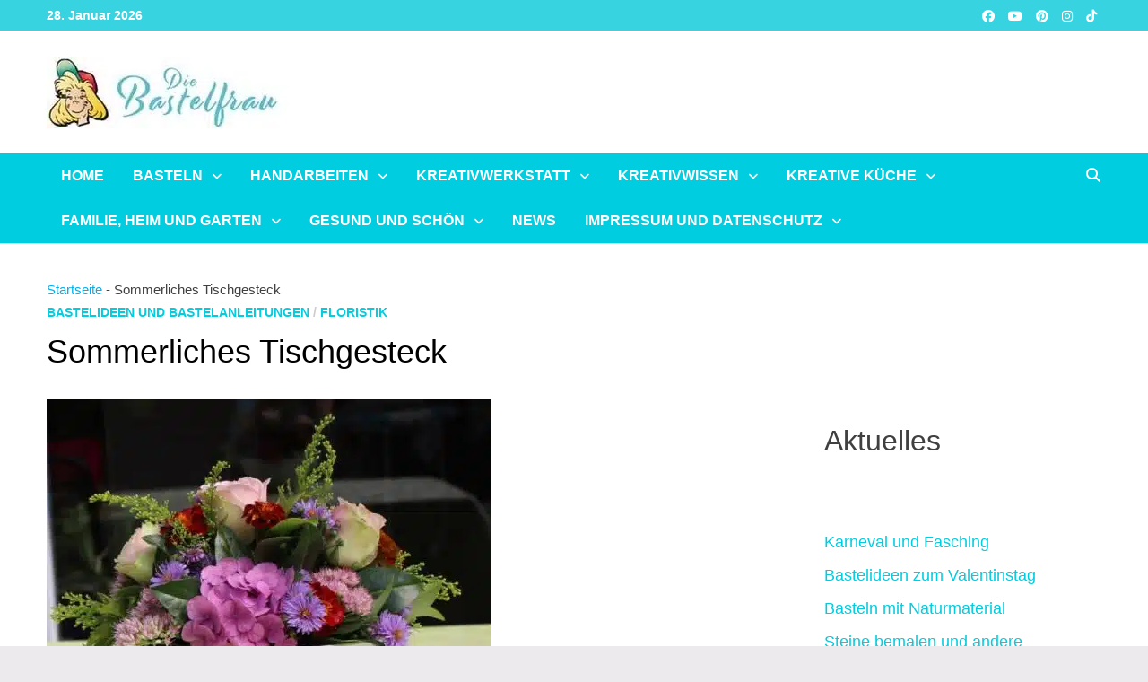

--- FILE ---
content_type: text/html
request_url: https://bastelfrau.de/sommerliches-tischgesteck
body_size: 58824
content:
<!doctype html>
<html lang="de" prefix="og: https://ogp.me/ns#">
<head><meta charset="UTF-8"><script>if(navigator.userAgent.match(/MSIE|Internet Explorer/i)||navigator.userAgent.match(/Trident\/7\..*?rv:11/i)){var href=document.location.href;if(!href.match(/[?&]nowprocket/)){if(href.indexOf("?")==-1){if(href.indexOf("#")==-1){document.location.href=href+"?nowprocket=1"}else{document.location.href=href.replace("#","?nowprocket=1#")}}else{if(href.indexOf("#")==-1){document.location.href=href+"&nowprocket=1"}else{document.location.href=href.replace("#","&nowprocket=1#")}}}}</script><script>(()=>{class RocketLazyLoadScripts{constructor(){this.v="2.0.4",this.userEvents=["keydown","keyup","mousedown","mouseup","mousemove","mouseover","mouseout","touchmove","touchstart","touchend","touchcancel","wheel","click","dblclick","input"],this.attributeEvents=["onblur","onclick","oncontextmenu","ondblclick","onfocus","onmousedown","onmouseenter","onmouseleave","onmousemove","onmouseout","onmouseover","onmouseup","onmousewheel","onscroll","onsubmit"]}async t(){this.i(),this.o(),/iP(ad|hone)/.test(navigator.userAgent)&&this.h(),this.u(),this.l(this),this.m(),this.k(this),this.p(this),this._(),await Promise.all([this.R(),this.L()]),this.lastBreath=Date.now(),this.S(this),this.P(),this.D(),this.O(),this.M(),await this.C(this.delayedScripts.normal),await this.C(this.delayedScripts.defer),await this.C(this.delayedScripts.async),await this.T(),await this.F(),await this.j(),await this.A(),window.dispatchEvent(new Event("rocket-allScriptsLoaded")),this.everythingLoaded=!0,this.lastTouchEnd&&await new Promise(t=>setTimeout(t,500-Date.now()+this.lastTouchEnd)),this.I(),this.H(),this.U(),this.W()}i(){this.CSPIssue=sessionStorage.getItem("rocketCSPIssue"),document.addEventListener("securitypolicyviolation",t=>{this.CSPIssue||"script-src-elem"!==t.violatedDirective||"data"!==t.blockedURI||(this.CSPIssue=!0,sessionStorage.setItem("rocketCSPIssue",!0))},{isRocket:!0})}o(){window.addEventListener("pageshow",t=>{this.persisted=t.persisted,this.realWindowLoadedFired=!0},{isRocket:!0}),window.addEventListener("pagehide",()=>{this.onFirstUserAction=null},{isRocket:!0})}h(){let t;function e(e){t=e}window.addEventListener("touchstart",e,{isRocket:!0}),window.addEventListener("touchend",function i(o){o.changedTouches[0]&&t.changedTouches[0]&&Math.abs(o.changedTouches[0].pageX-t.changedTouches[0].pageX)<10&&Math.abs(o.changedTouches[0].pageY-t.changedTouches[0].pageY)<10&&o.timeStamp-t.timeStamp<200&&(window.removeEventListener("touchstart",e,{isRocket:!0}),window.removeEventListener("touchend",i,{isRocket:!0}),"INPUT"===o.target.tagName&&"text"===o.target.type||(o.target.dispatchEvent(new TouchEvent("touchend",{target:o.target,bubbles:!0})),o.target.dispatchEvent(new MouseEvent("mouseover",{target:o.target,bubbles:!0})),o.target.dispatchEvent(new PointerEvent("click",{target:o.target,bubbles:!0,cancelable:!0,detail:1,clientX:o.changedTouches[0].clientX,clientY:o.changedTouches[0].clientY})),event.preventDefault()))},{isRocket:!0})}q(t){this.userActionTriggered||("mousemove"!==t.type||this.firstMousemoveIgnored?"keyup"===t.type||"mouseover"===t.type||"mouseout"===t.type||(this.userActionTriggered=!0,this.onFirstUserAction&&this.onFirstUserAction()):this.firstMousemoveIgnored=!0),"click"===t.type&&t.preventDefault(),t.stopPropagation(),t.stopImmediatePropagation(),"touchstart"===this.lastEvent&&"touchend"===t.type&&(this.lastTouchEnd=Date.now()),"click"===t.type&&(this.lastTouchEnd=0),this.lastEvent=t.type,t.composedPath&&t.composedPath()[0].getRootNode()instanceof ShadowRoot&&(t.rocketTarget=t.composedPath()[0]),this.savedUserEvents.push(t)}u(){this.savedUserEvents=[],this.userEventHandler=this.q.bind(this),this.userEvents.forEach(t=>window.addEventListener(t,this.userEventHandler,{passive:!1,isRocket:!0})),document.addEventListener("visibilitychange",this.userEventHandler,{isRocket:!0})}U(){this.userEvents.forEach(t=>window.removeEventListener(t,this.userEventHandler,{passive:!1,isRocket:!0})),document.removeEventListener("visibilitychange",this.userEventHandler,{isRocket:!0}),this.savedUserEvents.forEach(t=>{(t.rocketTarget||t.target).dispatchEvent(new window[t.constructor.name](t.type,t))})}m(){const t="return false",e=Array.from(this.attributeEvents,t=>"data-rocket-"+t),i="["+this.attributeEvents.join("],[")+"]",o="[data-rocket-"+this.attributeEvents.join("],[data-rocket-")+"]",s=(e,i,o)=>{o&&o!==t&&(e.setAttribute("data-rocket-"+i,o),e["rocket"+i]=new Function("event",o),e.setAttribute(i,t))};new MutationObserver(t=>{for(const n of t)"attributes"===n.type&&(n.attributeName.startsWith("data-rocket-")||this.everythingLoaded?n.attributeName.startsWith("data-rocket-")&&this.everythingLoaded&&this.N(n.target,n.attributeName.substring(12)):s(n.target,n.attributeName,n.target.getAttribute(n.attributeName))),"childList"===n.type&&n.addedNodes.forEach(t=>{if(t.nodeType===Node.ELEMENT_NODE)if(this.everythingLoaded)for(const i of[t,...t.querySelectorAll(o)])for(const t of i.getAttributeNames())e.includes(t)&&this.N(i,t.substring(12));else for(const e of[t,...t.querySelectorAll(i)])for(const t of e.getAttributeNames())this.attributeEvents.includes(t)&&s(e,t,e.getAttribute(t))})}).observe(document,{subtree:!0,childList:!0,attributeFilter:[...this.attributeEvents,...e]})}I(){this.attributeEvents.forEach(t=>{document.querySelectorAll("[data-rocket-"+t+"]").forEach(e=>{this.N(e,t)})})}N(t,e){const i=t.getAttribute("data-rocket-"+e);i&&(t.setAttribute(e,i),t.removeAttribute("data-rocket-"+e))}k(t){Object.defineProperty(HTMLElement.prototype,"onclick",{get(){return this.rocketonclick||null},set(e){this.rocketonclick=e,this.setAttribute(t.everythingLoaded?"onclick":"data-rocket-onclick","this.rocketonclick(event)")}})}S(t){function e(e,i){let o=e[i];e[i]=null,Object.defineProperty(e,i,{get:()=>o,set(s){t.everythingLoaded?o=s:e["rocket"+i]=o=s}})}e(document,"onreadystatechange"),e(window,"onload"),e(window,"onpageshow");try{Object.defineProperty(document,"readyState",{get:()=>t.rocketReadyState,set(e){t.rocketReadyState=e},configurable:!0}),document.readyState="loading"}catch(t){console.log("WPRocket DJE readyState conflict, bypassing")}}l(t){this.originalAddEventListener=EventTarget.prototype.addEventListener,this.originalRemoveEventListener=EventTarget.prototype.removeEventListener,this.savedEventListeners=[],EventTarget.prototype.addEventListener=function(e,i,o){o&&o.isRocket||!t.B(e,this)&&!t.userEvents.includes(e)||t.B(e,this)&&!t.userActionTriggered||e.startsWith("rocket-")||t.everythingLoaded?t.originalAddEventListener.call(this,e,i,o):(t.savedEventListeners.push({target:this,remove:!1,type:e,func:i,options:o}),"mouseenter"!==e&&"mouseleave"!==e||t.originalAddEventListener.call(this,e,t.savedUserEvents.push,o))},EventTarget.prototype.removeEventListener=function(e,i,o){o&&o.isRocket||!t.B(e,this)&&!t.userEvents.includes(e)||t.B(e,this)&&!t.userActionTriggered||e.startsWith("rocket-")||t.everythingLoaded?t.originalRemoveEventListener.call(this,e,i,o):t.savedEventListeners.push({target:this,remove:!0,type:e,func:i,options:o})}}J(t,e){this.savedEventListeners=this.savedEventListeners.filter(i=>{let o=i.type,s=i.target||window;return e!==o||t!==s||(this.B(o,s)&&(i.type="rocket-"+o),this.$(i),!1)})}H(){EventTarget.prototype.addEventListener=this.originalAddEventListener,EventTarget.prototype.removeEventListener=this.originalRemoveEventListener,this.savedEventListeners.forEach(t=>this.$(t))}$(t){t.remove?this.originalRemoveEventListener.call(t.target,t.type,t.func,t.options):this.originalAddEventListener.call(t.target,t.type,t.func,t.options)}p(t){let e;function i(e){return t.everythingLoaded?e:e.split(" ").map(t=>"load"===t||t.startsWith("load.")?"rocket-jquery-load":t).join(" ")}function o(o){function s(e){const s=o.fn[e];o.fn[e]=o.fn.init.prototype[e]=function(){return this[0]===window&&t.userActionTriggered&&("string"==typeof arguments[0]||arguments[0]instanceof String?arguments[0]=i(arguments[0]):"object"==typeof arguments[0]&&Object.keys(arguments[0]).forEach(t=>{const e=arguments[0][t];delete arguments[0][t],arguments[0][i(t)]=e})),s.apply(this,arguments),this}}if(o&&o.fn&&!t.allJQueries.includes(o)){const e={DOMContentLoaded:[],"rocket-DOMContentLoaded":[]};for(const t in e)document.addEventListener(t,()=>{e[t].forEach(t=>t())},{isRocket:!0});o.fn.ready=o.fn.init.prototype.ready=function(i){function s(){parseInt(o.fn.jquery)>2?setTimeout(()=>i.bind(document)(o)):i.bind(document)(o)}return"function"==typeof i&&(t.realDomReadyFired?!t.userActionTriggered||t.fauxDomReadyFired?s():e["rocket-DOMContentLoaded"].push(s):e.DOMContentLoaded.push(s)),o([])},s("on"),s("one"),s("off"),t.allJQueries.push(o)}e=o}t.allJQueries=[],o(window.jQuery),Object.defineProperty(window,"jQuery",{get:()=>e,set(t){o(t)}})}P(){const t=new Map;document.write=document.writeln=function(e){const i=document.currentScript,o=document.createRange(),s=i.parentElement;let n=t.get(i);void 0===n&&(n=i.nextSibling,t.set(i,n));const c=document.createDocumentFragment();o.setStart(c,0),c.appendChild(o.createContextualFragment(e)),s.insertBefore(c,n)}}async R(){return new Promise(t=>{this.userActionTriggered?t():this.onFirstUserAction=t})}async L(){return new Promise(t=>{document.addEventListener("DOMContentLoaded",()=>{this.realDomReadyFired=!0,t()},{isRocket:!0})})}async j(){return this.realWindowLoadedFired?Promise.resolve():new Promise(t=>{window.addEventListener("load",t,{isRocket:!0})})}M(){this.pendingScripts=[];this.scriptsMutationObserver=new MutationObserver(t=>{for(const e of t)e.addedNodes.forEach(t=>{"SCRIPT"!==t.tagName||t.noModule||t.isWPRocket||this.pendingScripts.push({script:t,promise:new Promise(e=>{const i=()=>{const i=this.pendingScripts.findIndex(e=>e.script===t);i>=0&&this.pendingScripts.splice(i,1),e()};t.addEventListener("load",i,{isRocket:!0}),t.addEventListener("error",i,{isRocket:!0}),setTimeout(i,1e3)})})})}),this.scriptsMutationObserver.observe(document,{childList:!0,subtree:!0})}async F(){await this.X(),this.pendingScripts.length?(await this.pendingScripts[0].promise,await this.F()):this.scriptsMutationObserver.disconnect()}D(){this.delayedScripts={normal:[],async:[],defer:[]},document.querySelectorAll("script[type$=rocketlazyloadscript]").forEach(t=>{t.hasAttribute("data-rocket-src")?t.hasAttribute("async")&&!1!==t.async?this.delayedScripts.async.push(t):t.hasAttribute("defer")&&!1!==t.defer||"module"===t.getAttribute("data-rocket-type")?this.delayedScripts.defer.push(t):this.delayedScripts.normal.push(t):this.delayedScripts.normal.push(t)})}async _(){await this.L();let t=[];document.querySelectorAll("script[type$=rocketlazyloadscript][data-rocket-src]").forEach(e=>{let i=e.getAttribute("data-rocket-src");if(i&&!i.startsWith("data:")){i.startsWith("//")&&(i=location.protocol+i);try{const o=new URL(i).origin;o!==location.origin&&t.push({src:o,crossOrigin:e.crossOrigin||"module"===e.getAttribute("data-rocket-type")})}catch(t){}}}),t=[...new Map(t.map(t=>[JSON.stringify(t),t])).values()],this.Y(t,"preconnect")}async G(t){if(await this.K(),!0!==t.noModule||!("noModule"in HTMLScriptElement.prototype))return new Promise(e=>{let i;function o(){(i||t).setAttribute("data-rocket-status","executed"),e()}try{if(navigator.userAgent.includes("Firefox/")||""===navigator.vendor||this.CSPIssue)i=document.createElement("script"),[...t.attributes].forEach(t=>{let e=t.nodeName;"type"!==e&&("data-rocket-type"===e&&(e="type"),"data-rocket-src"===e&&(e="src"),i.setAttribute(e,t.nodeValue))}),t.text&&(i.text=t.text),t.nonce&&(i.nonce=t.nonce),i.hasAttribute("src")?(i.addEventListener("load",o,{isRocket:!0}),i.addEventListener("error",()=>{i.setAttribute("data-rocket-status","failed-network"),e()},{isRocket:!0}),setTimeout(()=>{i.isConnected||e()},1)):(i.text=t.text,o()),i.isWPRocket=!0,t.parentNode.replaceChild(i,t);else{const i=t.getAttribute("data-rocket-type"),s=t.getAttribute("data-rocket-src");i?(t.type=i,t.removeAttribute("data-rocket-type")):t.removeAttribute("type"),t.addEventListener("load",o,{isRocket:!0}),t.addEventListener("error",i=>{this.CSPIssue&&i.target.src.startsWith("data:")?(console.log("WPRocket: CSP fallback activated"),t.removeAttribute("src"),this.G(t).then(e)):(t.setAttribute("data-rocket-status","failed-network"),e())},{isRocket:!0}),s?(t.fetchPriority="high",t.removeAttribute("data-rocket-src"),t.src=s):t.src="data:text/javascript;base64,"+window.btoa(unescape(encodeURIComponent(t.text)))}}catch(i){t.setAttribute("data-rocket-status","failed-transform"),e()}});t.setAttribute("data-rocket-status","skipped")}async C(t){const e=t.shift();return e?(e.isConnected&&await this.G(e),this.C(t)):Promise.resolve()}O(){this.Y([...this.delayedScripts.normal,...this.delayedScripts.defer,...this.delayedScripts.async],"preload")}Y(t,e){this.trash=this.trash||[];let i=!0;var o=document.createDocumentFragment();t.forEach(t=>{const s=t.getAttribute&&t.getAttribute("data-rocket-src")||t.src;if(s&&!s.startsWith("data:")){const n=document.createElement("link");n.href=s,n.rel=e,"preconnect"!==e&&(n.as="script",n.fetchPriority=i?"high":"low"),t.getAttribute&&"module"===t.getAttribute("data-rocket-type")&&(n.crossOrigin=!0),t.crossOrigin&&(n.crossOrigin=t.crossOrigin),t.integrity&&(n.integrity=t.integrity),t.nonce&&(n.nonce=t.nonce),o.appendChild(n),this.trash.push(n),i=!1}}),document.head.appendChild(o)}W(){this.trash.forEach(t=>t.remove())}async T(){try{document.readyState="interactive"}catch(t){}this.fauxDomReadyFired=!0;try{await this.K(),this.J(document,"readystatechange"),document.dispatchEvent(new Event("rocket-readystatechange")),await this.K(),document.rocketonreadystatechange&&document.rocketonreadystatechange(),await this.K(),this.J(document,"DOMContentLoaded"),document.dispatchEvent(new Event("rocket-DOMContentLoaded")),await this.K(),this.J(window,"DOMContentLoaded"),window.dispatchEvent(new Event("rocket-DOMContentLoaded"))}catch(t){console.error(t)}}async A(){try{document.readyState="complete"}catch(t){}try{await this.K(),this.J(document,"readystatechange"),document.dispatchEvent(new Event("rocket-readystatechange")),await this.K(),document.rocketonreadystatechange&&document.rocketonreadystatechange(),await this.K(),this.J(window,"load"),window.dispatchEvent(new Event("rocket-load")),await this.K(),window.rocketonload&&window.rocketonload(),await this.K(),this.allJQueries.forEach(t=>t(window).trigger("rocket-jquery-load")),await this.K(),this.J(window,"pageshow");const t=new Event("rocket-pageshow");t.persisted=this.persisted,window.dispatchEvent(t),await this.K(),window.rocketonpageshow&&window.rocketonpageshow({persisted:this.persisted})}catch(t){console.error(t)}}async K(){Date.now()-this.lastBreath>45&&(await this.X(),this.lastBreath=Date.now())}async X(){return document.hidden?new Promise(t=>setTimeout(t)):new Promise(t=>requestAnimationFrame(t))}B(t,e){return e===document&&"readystatechange"===t||(e===document&&"DOMContentLoaded"===t||(e===window&&"DOMContentLoaded"===t||(e===window&&"load"===t||e===window&&"pageshow"===t)))}static run(){(new RocketLazyLoadScripts).t()}}RocketLazyLoadScripts.run()})();</script>
	
	<meta name="viewport" content="width=device-width, initial-scale=1">
	<link rel="profile" href="https://gmpg.org/xfn/11">

	
<!-- Suchmaschinen-Optimierung durch Rank Math PRO - https://rankmath.com/ -->
<title>Sommerliches Tischgesteck - Bastelfrau</title>
<style id="wpr-usedcss">img:is([sizes=auto i],[sizes^="auto," i]){contain-intrinsic-size:3000px 1500px}[consent-id]:not(.rcb-content-blocker):not([consent-transaction-complete]):not([consent-visual-use-parent^="children:"]):not([consent-confirm]){opacity:0!important}.rcb-content-blocker+.rcb-content-blocker-children-fallback~*{display:none!important}:root{--blue:#007bff;--indigo:#6610f2;--purple:#6f42c1;--pink:#e83e8c;--red:#dc3545;--orange:#fd7e14;--yellow:#ffc107;--green:#28a745;--teal:#20c997;--cyan:#17a2b8;--white:#fff;--gray:#6c757d;--gray-dark:#343a40;--primary:#007bff;--secondary:#6c757d;--success:#28a745;--info:#17a2b8;--warning:#ffc107;--danger:#dc3545;--light:#f8f9fa;--dark:#343a40;--breakpoint-xs:0;--breakpoint-sm:576px;--breakpoint-md:768px;--breakpoint-lg:992px;--breakpoint-xl:1200px;--font-family-sans-serif:-apple-system,BlinkMacSystemFont,"Segoe UI",Roboto,"Helvetica Neue",Arial,"Noto Sans",sans-serif,"Apple Color Emoji","Segoe UI Emoji","Segoe UI Symbol","Noto Color Emoji";--font-family-monospace:SFMono-Regular,Menlo,Monaco,Consolas,"Liberation Mono","Courier New",monospace}*,::after,::before{box-sizing:border-box}html{font-family:sans-serif;line-height:1.15;-webkit-text-size-adjust:100%;-webkit-tap-highlight-color:transparent}article,aside,footer,header,main,nav,section{display:block}body{margin:0;font-family:-apple-system,BlinkMacSystemFont,"Segoe UI",Roboto,"Helvetica Neue",Arial,"Noto Sans",sans-serif,"Apple Color Emoji","Segoe UI Emoji","Segoe UI Symbol","Noto Color Emoji";font-size:1rem;font-weight:400;line-height:1.5;color:#212529;text-align:left;background-color:#fff}[tabindex="-1"]:focus:not(:focus-visible){outline:0!important}h1,h2,h3,h4{margin-top:0;margin-bottom:.5rem}p{margin-top:0;margin-bottom:1rem}address{margin-bottom:1rem;font-style:normal;line-height:inherit}ul{margin-top:0;margin-bottom:1rem}ul ul{margin-bottom:0}dd{margin-bottom:.5rem;margin-left:0}a{color:#007bff;text-decoration:none;background-color:transparent}a:hover{color:#0056b3;text-decoration:underline}a:not([href]):not([class]){color:inherit;text-decoration:none}a:not([href]):not([class]):hover{color:inherit;text-decoration:none}img{vertical-align:middle;border-style:none}svg{overflow:hidden;vertical-align:middle}table{border-collapse:collapse}caption{padding-top:.75rem;padding-bottom:.75rem;color:#6c757d;text-align:left;caption-side:bottom}th{text-align:inherit;text-align:-webkit-match-parent}label{display:inline-block;margin-bottom:.5rem}button{border-radius:0}button:focus{outline:dotted 1px;outline:-webkit-focus-ring-color auto 5px}button,input,optgroup,select,textarea{margin:0;font-family:inherit;font-size:inherit;line-height:inherit}[role=button]{cursor:pointer}select{word-wrap:normal}[type=button]:not(:disabled),[type=submit]:not(:disabled),button:not(:disabled){cursor:pointer}[type=button]::-moz-focus-inner,[type=submit]::-moz-focus-inner,button::-moz-focus-inner{padding:0;border-style:none}input[type=checkbox],input[type=radio]{box-sizing:border-box;padding:0}textarea{overflow:auto;resize:vertical}fieldset{min-width:0;padding:0;margin:0;border:0}legend{display:block;width:100%;max-width:100%;padding:0;margin-bottom:.5rem;font-size:1.5rem;line-height:inherit;color:inherit;white-space:normal}[type=search]{outline-offset:-2px;-webkit-appearance:none}::-webkit-file-upload-button{font:inherit;-webkit-appearance:button}[hidden]{display:none!important}h1,h2,h3,h4{margin-bottom:.5rem;font-weight:500;line-height:1.2}h1{font-size:2.5rem}h2{font-size:2rem}h3{font-size:1.75rem}h4{font-size:1.5rem}.container{width:100%;padding-right:15px;padding-left:15px;margin-right:auto;margin-left:auto}@media (min-width:576px){.container{max-width:540px}}@media (min-width:768px){.container{max-width:720px}}@media (min-width:992px){.container{max-width:960px}}@media (min-width:1200px){.container{max-width:1140px}}.col{position:relative;width:100%;padding-right:15px;padding-left:15px}.col{-ms-flex-preferred-size:0;flex-basis:0;-ms-flex-positive:1;flex-grow:1;max-width:100%}.table{width:100%;margin-bottom:1rem;color:#212529}.table td,.table th{padding:.75rem;vertical-align:top;border-top:1px solid #dee2e6}.table thead th{vertical-align:bottom;border-bottom:2px solid #dee2e6}.table tbody+tbody{border-top:2px solid #dee2e6}.btn{display:inline-block;font-weight:400;color:#212529;text-align:center;vertical-align:middle;-webkit-user-select:none;-moz-user-select:none;-ms-user-select:none;user-select:none;background-color:transparent;border:1px solid transparent;padding:.375rem .75rem;font-size:1rem;line-height:1.5;border-radius:.25rem;transition:color .15s ease-in-out,background-color .15s ease-in-out,border-color .15s ease-in-out,box-shadow .15s ease-in-out}@media (prefers-reduced-motion:reduce){.btn{transition:none}}.btn:hover{color:#212529;text-decoration:none}.btn.focus,.btn:focus{outline:0;box-shadow:0 0 0 .2rem rgba(0,123,255,.25)}.btn.disabled,.btn:disabled{opacity:.65}.btn:not(:disabled):not(.disabled){cursor:pointer}a.btn.disabled,fieldset:disabled a.btn{pointer-events:none}.fade{transition:opacity .15s linear}@media (prefers-reduced-motion:reduce){.fade{transition:none}}.fade:not(.show){opacity:0}.collapse:not(.show){display:none}.collapsing{position:relative;height:0;overflow:hidden;transition:height .35s ease}.dropdown,.dropleft,.dropright,.dropup{position:relative}.dropdown-toggle{white-space:nowrap}.dropdown-toggle::after{display:inline-block;margin-left:.255em;vertical-align:.255em;content:"";border-top:.3em solid;border-right:.3em solid transparent;border-bottom:0;border-left:.3em solid transparent}.dropdown-toggle:empty::after{margin-left:0}.dropdown-menu{position:absolute;top:100%;left:0;z-index:1000;display:none;float:left;min-width:10rem;padding:.5rem 0;margin:.125rem 0 0;font-size:1rem;color:#212529;text-align:left;list-style:none;background-color:#fff;background-clip:padding-box;border:1px solid rgba(0,0,0,.15);border-radius:.25rem}.dropdown-menu-right{right:0;left:auto}.dropup .dropdown-menu{top:auto;bottom:100%;margin-top:0;margin-bottom:.125rem}.dropup .dropdown-toggle::after{display:inline-block;margin-left:.255em;vertical-align:.255em;content:"";border-top:0;border-right:.3em solid transparent;border-bottom:.3em solid;border-left:.3em solid transparent}.dropup .dropdown-toggle:empty::after{margin-left:0}.dropright .dropdown-menu{top:0;right:auto;left:100%;margin-top:0;margin-left:.125rem}.dropright .dropdown-toggle::after{display:inline-block;margin-left:.255em;vertical-align:.255em;content:"";border-top:.3em solid transparent;border-right:0;border-bottom:.3em solid transparent;border-left:.3em solid}.dropright .dropdown-toggle:empty::after{margin-left:0}.dropright .dropdown-toggle::after{vertical-align:0}.dropleft .dropdown-menu{top:0;right:100%;left:auto;margin-top:0;margin-right:.125rem}.dropleft .dropdown-toggle::after{display:inline-block;margin-left:.255em;vertical-align:.255em;content:""}.dropleft .dropdown-toggle::after{display:none}.dropleft .dropdown-toggle::before{display:inline-block;margin-right:.255em;vertical-align:.255em;content:"";border-top:.3em solid transparent;border-right:.3em solid;border-bottom:.3em solid transparent}.dropleft .dropdown-toggle:empty::after{margin-left:0}.dropleft .dropdown-toggle::before{vertical-align:0}.dropdown-menu[x-placement^=bottom],.dropdown-menu[x-placement^=left],.dropdown-menu[x-placement^=right],.dropdown-menu[x-placement^=top]{right:auto;bottom:auto}.dropdown-item{display:block;width:100%;padding:.25rem 1.5rem;clear:both;font-weight:400;color:#212529;text-align:inherit;white-space:nowrap;background-color:transparent;border:0}.dropdown-item:focus,.dropdown-item:hover{color:#16181b;text-decoration:none;background-color:#f8f9fa}.dropdown-item.active,.dropdown-item:active{color:#fff;text-decoration:none;background-color:#007bff}.dropdown-item.disabled,.dropdown-item:disabled{color:#6c757d;pointer-events:none;background-color:transparent}.dropdown-menu.show{display:block}.nav-link{display:block;padding:.5rem 1rem}.nav-link:focus,.nav-link:hover{text-decoration:none}.nav-link.disabled{color:#6c757d;pointer-events:none;cursor:default}.navbar{position:relative;display:-ms-flexbox;display:flex;-ms-flex-wrap:wrap;flex-wrap:wrap;-ms-flex-align:center;align-items:center;-ms-flex-pack:justify;justify-content:space-between;padding:.5rem 1rem}.navbar .container{display:-ms-flexbox;display:flex;-ms-flex-wrap:wrap;flex-wrap:wrap;-ms-flex-align:center;align-items:center;-ms-flex-pack:justify;justify-content:space-between}.navbar-nav{display:-ms-flexbox;display:flex;-ms-flex-direction:column;flex-direction:column;padding-left:0;margin-bottom:0;list-style:none}.navbar-nav .nav-link{padding-right:0;padding-left:0}.navbar-nav .dropdown-menu{position:static;float:none}.breadcrumb{display:-ms-flexbox;display:flex;-ms-flex-wrap:wrap;flex-wrap:wrap;padding:.75rem 1rem;margin-bottom:1rem;list-style:none;background-color:#e9ecef;border-radius:.25rem}.alert{position:relative;padding:.75rem 1.25rem;margin-bottom:1rem;border:1px solid transparent;border-radius:.25rem}.progress{display:-ms-flexbox;display:flex;height:1rem;overflow:hidden;line-height:0;font-size:.75rem;background-color:#e9ecef;border-radius:.25rem}.list-group{display:-ms-flexbox;display:flex;-ms-flex-direction:column;flex-direction:column;padding-left:0;margin-bottom:0;border-radius:.25rem}.list-group-item{position:relative;display:block;padding:.75rem 1.25rem;background-color:#fff;border:1px solid rgba(0,0,0,.125)}.list-group-item:first-child{border-top-left-radius:inherit;border-top-right-radius:inherit}.list-group-item:last-child{border-bottom-right-radius:inherit;border-bottom-left-radius:inherit}.list-group-item.disabled,.list-group-item:disabled{color:#6c757d;pointer-events:none;background-color:#fff}.list-group-item.active{z-index:2;color:#fff;background-color:#007bff;border-color:#007bff}.list-group-item+.list-group-item{border-top-width:0}.list-group-item+.list-group-item.active{margin-top:-1px;border-top-width:1px}.close{float:right;font-size:1.5rem;font-weight:700;line-height:1;color:#000;text-shadow:0 1px 0 #fff;opacity:.5}.close:hover{color:#000;text-decoration:none}.close:not(:disabled):not(.disabled):focus,.close:not(:disabled):not(.disabled):hover{opacity:.75}button.close{padding:0;background-color:transparent;border:0}a.close.disabled{pointer-events:none}.toast{-ms-flex-preferred-size:350px;flex-basis:350px;max-width:350px;font-size:.875rem;background-color:rgba(255,255,255,.85);background-clip:padding-box;border:1px solid rgba(0,0,0,.1);box-shadow:0 .25rem .75rem rgba(0,0,0,.1);opacity:0;border-radius:.25rem}.toast:not(:last-child){margin-bottom:.75rem}.toast.showing{opacity:1}.toast.show{display:block;opacity:1}.toast.hide{display:none}.modal-open{overflow:hidden}.modal-open .modal{overflow-x:hidden;overflow-y:auto}.modal{position:fixed;top:0;left:0;z-index:1050;display:none;width:100%;height:100%;overflow:hidden;outline:0}.modal-dialog{position:relative;width:auto;margin:.5rem;pointer-events:none}.modal.fade .modal-dialog{transition:-webkit-transform .3s ease-out;transition:transform .3s ease-out;transition:transform .3s ease-out,-webkit-transform .3s ease-out;-webkit-transform:translate(0,-50px);transform:translate(0,-50px)}@media (prefers-reduced-motion:reduce){.collapsing{transition:none}.modal.fade .modal-dialog{transition:none}}.modal.show .modal-dialog{-webkit-transform:none;transform:none}.modal.modal-static .modal-dialog{-webkit-transform:scale(1.02);transform:scale(1.02)}.modal-dialog-scrollable{display:-ms-flexbox;display:flex;max-height:calc(100% - 1rem)}.modal-dialog-scrollable .modal-body{overflow-y:auto}.modal-backdrop{position:fixed;top:0;left:0;z-index:1040;width:100vw;height:100vh;background-color:#000}.modal-backdrop.fade{opacity:0}.modal-backdrop.show{opacity:.5}.modal-body{position:relative;-ms-flex:1 1 auto;flex:1 1 auto;padding:1rem}.modal-scrollbar-measure{position:absolute;top:-9999px;width:50px;height:50px;overflow:scroll}@media (min-width:576px){.modal-dialog{max-width:500px;margin:1.75rem auto}.modal-dialog-scrollable{max-height:calc(100% - 3.5rem)}}.tooltip{position:absolute;z-index:1070;display:block;margin:0;font-family:-apple-system,BlinkMacSystemFont,"Segoe UI",Roboto,"Helvetica Neue",Arial,"Noto Sans",sans-serif,"Apple Color Emoji","Segoe UI Emoji","Segoe UI Symbol","Noto Color Emoji";font-style:normal;font-weight:400;line-height:1.5;text-align:left;text-align:start;text-decoration:none;text-shadow:none;text-transform:none;letter-spacing:normal;word-break:normal;word-spacing:normal;white-space:normal;line-break:auto;font-size:.875rem;word-wrap:break-word;opacity:0}.tooltip.show{opacity:.9}.tooltip .arrow{position:absolute;display:block;width:.8rem;height:.4rem}.tooltip .arrow::before{position:absolute;content:"";border-color:transparent;border-style:solid}.tooltip-inner{max-width:200px;padding:.25rem .5rem;color:#fff;text-align:center;background-color:#000;border-radius:.25rem}.popover{position:absolute;top:0;left:0;z-index:1060;display:block;max-width:276px;font-family:-apple-system,BlinkMacSystemFont,"Segoe UI",Roboto,"Helvetica Neue",Arial,"Noto Sans",sans-serif,"Apple Color Emoji","Segoe UI Emoji","Segoe UI Symbol","Noto Color Emoji";font-style:normal;font-weight:400;line-height:1.5;text-align:left;text-align:start;text-decoration:none;text-shadow:none;text-transform:none;letter-spacing:normal;word-break:normal;word-spacing:normal;white-space:normal;line-break:auto;font-size:.875rem;word-wrap:break-word;background-color:#fff;background-clip:padding-box;border:1px solid rgba(0,0,0,.2);border-radius:.3rem}.popover .arrow{position:absolute;display:block;width:1rem;height:.5rem;margin:0 .3rem}.popover .arrow::after,.popover .arrow::before{position:absolute;display:block;content:"";border-color:transparent;border-style:solid}.popover-header{padding:.5rem .75rem;margin-bottom:0;font-size:1rem;background-color:#f7f7f7;border-bottom:1px solid #ebebeb;border-top-left-radius:calc(.3rem - 1px);border-top-right-radius:calc(.3rem - 1px)}.popover-header:empty{display:none}.popover-body{padding:.5rem .75rem;color:#212529}.carousel{position:relative}.carousel.pointer-event{-ms-touch-action:pan-y;touch-action:pan-y}.carousel-item{position:relative;display:none;float:left;width:100%;margin-right:-100%;-webkit-backface-visibility:hidden;backface-visibility:hidden;transition:-webkit-transform .6s ease-in-out;transition:transform .6s ease-in-out;transition:transform .6s ease-in-out,-webkit-transform .6s ease-in-out}.carousel-item-next,.carousel-item-prev,.carousel-item.active{display:block}.active.carousel-item-right,.carousel-item-next:not(.carousel-item-left){-webkit-transform:translateX(100%);transform:translateX(100%)}.active.carousel-item-left,.carousel-item-prev:not(.carousel-item-right){-webkit-transform:translateX(-100%);transform:translateX(-100%)}.carousel-indicators{position:absolute;right:0;bottom:0;left:0;z-index:15;display:-ms-flexbox;display:flex;-ms-flex-pack:center;justify-content:center;padding-left:0;margin-right:15%;margin-left:15%;list-style:none}.carousel-indicators li{box-sizing:content-box;-ms-flex:0 1 auto;flex:0 1 auto;width:30px;height:3px;margin-right:3px;margin-left:3px;text-indent:-999px;cursor:pointer;background-color:#fff;background-clip:padding-box;border-top:10px solid transparent;border-bottom:10px solid transparent;opacity:.5;transition:opacity .6s ease}@media (prefers-reduced-motion:reduce){.carousel-item{transition:none}.carousel-indicators li{transition:none}}.carousel-indicators .active{opacity:1}.border{border:1px solid #dee2e6!important}.clearfix::after{display:block;clear:both;content:""}.position-static{position:static!important}@supports ((position:-webkit-sticky) or (position:sticky)){.sticky-top{position:-webkit-sticky;position:sticky;top:0;z-index:1020}}.visible{visibility:visible!important}@media print{*,::after,::before{text-shadow:none!important;box-shadow:none!important}a:not(.btn){text-decoration:underline}thead{display:table-header-group}img,tr{page-break-inside:avoid}h2,h3,p{orphans:3;widows:3}h2,h3{page-break-after:avoid}@page{size:a3}body{min-width:992px!important}.container{min-width:992px!important}.navbar{display:none}.table{border-collapse:collapse!important}.table td,.table th{background-color:#fff!important}}img.emoji{display:inline!important;border:none!important;box-shadow:none!important;height:1em!important;width:1em!important;margin:0 .07em!important;vertical-align:-.1em!important;background:0 0!important;padding:0!important}:where(.wp-block-button__link){border-radius:9999px;box-shadow:none;padding:calc(.667em + 2px) calc(1.333em + 2px);text-decoration:none}:root :where(.wp-block-button .wp-block-button__link.is-style-outline),:root :where(.wp-block-button.is-style-outline>.wp-block-button__link){border:2px solid;padding:.667em 1.333em}:root :where(.wp-block-button .wp-block-button__link.is-style-outline:not(.has-text-color)),:root :where(.wp-block-button.is-style-outline>.wp-block-button__link:not(.has-text-color)){color:currentColor}:root :where(.wp-block-button .wp-block-button__link.is-style-outline:not(.has-background)),:root :where(.wp-block-button.is-style-outline>.wp-block-button__link:not(.has-background)){background-color:initial;background-image:none}:where(.wp-block-calendar table:not(.has-background) th){background:#ddd}:where(.wp-block-columns){margin-bottom:1.75em}:where(.wp-block-columns.has-background){padding:1.25em 2.375em}:where(.wp-block-post-comments input[type=submit]){border:none}:where(.wp-block-cover-image:not(.has-text-color)),:where(.wp-block-cover:not(.has-text-color)){color:#fff}:where(.wp-block-cover-image.is-light:not(.has-text-color)),:where(.wp-block-cover.is-light:not(.has-text-color)){color:#000}:root :where(.wp-block-cover h1:not(.has-text-color)),:root :where(.wp-block-cover h2:not(.has-text-color)),:root :where(.wp-block-cover h3:not(.has-text-color)),:root :where(.wp-block-cover h4:not(.has-text-color)),:root :where(.wp-block-cover h5:not(.has-text-color)),:root :where(.wp-block-cover h6:not(.has-text-color)),:root :where(.wp-block-cover p:not(.has-text-color)){color:inherit}.wp-block-embed__wrapper{position:relative}:where(.wp-block-file){margin-bottom:1.5em}:where(.wp-block-file__button){border-radius:2em;display:inline-block;padding:.5em 1em}:where(.wp-block-file__button):is(a):active,:where(.wp-block-file__button):is(a):focus,:where(.wp-block-file__button):is(a):hover,:where(.wp-block-file__button):is(a):visited{box-shadow:none;color:#fff;opacity:.85;text-decoration:none}:where(.wp-block-group.wp-block-group-is-layout-constrained){position:relative}:root :where(.wp-block-image.is-style-rounded img,.wp-block-image .is-style-rounded img){border-radius:9999px}:where(.wp-block-latest-comments:not([style*=line-height] .wp-block-latest-comments__comment)){line-height:1.1}:where(.wp-block-latest-comments:not([style*=line-height] .wp-block-latest-comments__comment-excerpt p)){line-height:1.8}:root :where(.wp-block-latest-posts.is-grid){padding:0}:root :where(.wp-block-latest-posts.wp-block-latest-posts__list){padding-left:0}ul{box-sizing:border-box}:root :where(.wp-block-list.has-background){padding:1.25em 2.375em}:where(.wp-block-navigation.has-background .wp-block-navigation-item a:not(.wp-element-button)),:where(.wp-block-navigation.has-background .wp-block-navigation-submenu a:not(.wp-element-button)){padding:.5em 1em}:where(.wp-block-navigation .wp-block-navigation__submenu-container .wp-block-navigation-item a:not(.wp-element-button)),:where(.wp-block-navigation .wp-block-navigation__submenu-container .wp-block-navigation-submenu a:not(.wp-element-button)),:where(.wp-block-navigation .wp-block-navigation__submenu-container .wp-block-navigation-submenu button.wp-block-navigation-item__content),:where(.wp-block-navigation .wp-block-navigation__submenu-container .wp-block-pages-list__item button.wp-block-navigation-item__content){padding:.5em 1em}:root :where(p.has-background){padding:1.25em 2.375em}:where(p.has-text-color:not(.has-link-color)) a{color:inherit}:where(.wp-block-post-comments-form) input:not([type=submit]),:where(.wp-block-post-comments-form) textarea{border:1px solid #949494;font-family:inherit;font-size:1em}:where(.wp-block-post-comments-form) input:where(:not([type=submit]):not([type=checkbox])),:where(.wp-block-post-comments-form) textarea{padding:calc(.667em + 2px)}:where(.wp-block-post-excerpt){box-sizing:border-box;margin-bottom:var(--wp--style--block-gap);margin-top:var(--wp--style--block-gap)}:where(.wp-block-preformatted.has-background){padding:1.25em 2.375em}:where(.wp-block-search__button){border:1px solid #ccc;padding:6px 10px}:where(.wp-block-search__input){font-family:inherit;font-size:inherit;font-style:inherit;font-weight:inherit;letter-spacing:inherit;line-height:inherit;text-transform:inherit}:where(.wp-block-search__button-inside .wp-block-search__inside-wrapper){border:1px solid #949494;box-sizing:border-box;padding:4px}:where(.wp-block-search__button-inside .wp-block-search__inside-wrapper) .wp-block-search__input{border:none;border-radius:0;padding:0 4px}:where(.wp-block-search__button-inside .wp-block-search__inside-wrapper) .wp-block-search__input:focus{outline:0}:where(.wp-block-search__button-inside .wp-block-search__inside-wrapper) :where(.wp-block-search__button){padding:4px 8px}:root :where(.wp-block-separator.is-style-dots){height:auto;line-height:1;text-align:center}:root :where(.wp-block-separator.is-style-dots):before{color:currentColor;content:"···";font-family:serif;font-size:1.5em;letter-spacing:2em;padding-left:2em}:root :where(.wp-block-site-logo.is-style-rounded){border-radius:9999px}:where(.wp-block-social-links:not(.is-style-logos-only)) .wp-social-link{background-color:#f0f0f0;color:#444}:where(.wp-block-social-links:not(.is-style-logos-only)) .wp-social-link-amazon{background-color:#f90;color:#fff}:where(.wp-block-social-links:not(.is-style-logos-only)) .wp-social-link-bandcamp{background-color:#1ea0c3;color:#fff}:where(.wp-block-social-links:not(.is-style-logos-only)) .wp-social-link-behance{background-color:#0757fe;color:#fff}:where(.wp-block-social-links:not(.is-style-logos-only)) .wp-social-link-bluesky{background-color:#0a7aff;color:#fff}:where(.wp-block-social-links:not(.is-style-logos-only)) .wp-social-link-codepen{background-color:#1e1f26;color:#fff}:where(.wp-block-social-links:not(.is-style-logos-only)) .wp-social-link-deviantart{background-color:#02e49b;color:#fff}:where(.wp-block-social-links:not(.is-style-logos-only)) .wp-social-link-discord{background-color:#5865f2;color:#fff}:where(.wp-block-social-links:not(.is-style-logos-only)) .wp-social-link-dribbble{background-color:#e94c89;color:#fff}:where(.wp-block-social-links:not(.is-style-logos-only)) .wp-social-link-dropbox{background-color:#4280ff;color:#fff}:where(.wp-block-social-links:not(.is-style-logos-only)) .wp-social-link-etsy{background-color:#f45800;color:#fff}:where(.wp-block-social-links:not(.is-style-logos-only)) .wp-social-link-facebook{background-color:#0866ff;color:#fff}:where(.wp-block-social-links:not(.is-style-logos-only)) .wp-social-link-fivehundredpx{background-color:#000;color:#fff}:where(.wp-block-social-links:not(.is-style-logos-only)) .wp-social-link-flickr{background-color:#0461dd;color:#fff}:where(.wp-block-social-links:not(.is-style-logos-only)) .wp-social-link-foursquare{background-color:#e65678;color:#fff}:where(.wp-block-social-links:not(.is-style-logos-only)) .wp-social-link-github{background-color:#24292d;color:#fff}:where(.wp-block-social-links:not(.is-style-logos-only)) .wp-social-link-goodreads{background-color:#eceadd;color:#382110}:where(.wp-block-social-links:not(.is-style-logos-only)) .wp-social-link-google{background-color:#ea4434;color:#fff}:where(.wp-block-social-links:not(.is-style-logos-only)) .wp-social-link-gravatar{background-color:#1d4fc4;color:#fff}:where(.wp-block-social-links:not(.is-style-logos-only)) .wp-social-link-instagram{background-color:#f00075;color:#fff}:where(.wp-block-social-links:not(.is-style-logos-only)) .wp-social-link-lastfm{background-color:#e21b24;color:#fff}:where(.wp-block-social-links:not(.is-style-logos-only)) .wp-social-link-linkedin{background-color:#0d66c2;color:#fff}:where(.wp-block-social-links:not(.is-style-logos-only)) .wp-social-link-mastodon{background-color:#3288d4;color:#fff}:where(.wp-block-social-links:not(.is-style-logos-only)) .wp-social-link-medium{background-color:#000;color:#fff}:where(.wp-block-social-links:not(.is-style-logos-only)) .wp-social-link-meetup{background-color:#f6405f;color:#fff}:where(.wp-block-social-links:not(.is-style-logos-only)) .wp-social-link-patreon{background-color:#000;color:#fff}:where(.wp-block-social-links:not(.is-style-logos-only)) .wp-social-link-pinterest{background-color:#e60122;color:#fff}:where(.wp-block-social-links:not(.is-style-logos-only)) .wp-social-link-pocket{background-color:#ef4155;color:#fff}:where(.wp-block-social-links:not(.is-style-logos-only)) .wp-social-link-reddit{background-color:#ff4500;color:#fff}:where(.wp-block-social-links:not(.is-style-logos-only)) .wp-social-link-skype{background-color:#0478d7;color:#fff}:where(.wp-block-social-links:not(.is-style-logos-only)) .wp-social-link-snapchat{background-color:#fefc00;color:#fff;stroke:#000}:where(.wp-block-social-links:not(.is-style-logos-only)) .wp-social-link-soundcloud{background-color:#ff5600;color:#fff}:where(.wp-block-social-links:not(.is-style-logos-only)) .wp-social-link-spotify{background-color:#1bd760;color:#fff}:where(.wp-block-social-links:not(.is-style-logos-only)) .wp-social-link-telegram{background-color:#2aabee;color:#fff}:where(.wp-block-social-links:not(.is-style-logos-only)) .wp-social-link-threads{background-color:#000;color:#fff}:where(.wp-block-social-links:not(.is-style-logos-only)) .wp-social-link-tiktok{background-color:#000;color:#fff}:where(.wp-block-social-links:not(.is-style-logos-only)) .wp-social-link-tumblr{background-color:#011835;color:#fff}:where(.wp-block-social-links:not(.is-style-logos-only)) .wp-social-link-twitch{background-color:#6440a4;color:#fff}:where(.wp-block-social-links:not(.is-style-logos-only)) .wp-social-link-twitter{background-color:#1da1f2;color:#fff}:where(.wp-block-social-links:not(.is-style-logos-only)) .wp-social-link-vimeo{background-color:#1eb7ea;color:#fff}:where(.wp-block-social-links:not(.is-style-logos-only)) .wp-social-link-vk{background-color:#4680c2;color:#fff}:where(.wp-block-social-links:not(.is-style-logos-only)) .wp-social-link-wordpress{background-color:#3499cd;color:#fff}:where(.wp-block-social-links:not(.is-style-logos-only)) .wp-social-link-whatsapp{background-color:#25d366;color:#fff}:where(.wp-block-social-links:not(.is-style-logos-only)) .wp-social-link-x{background-color:#000;color:#fff}:where(.wp-block-social-links:not(.is-style-logos-only)) .wp-social-link-yelp{background-color:#d32422;color:#fff}:where(.wp-block-social-links:not(.is-style-logos-only)) .wp-social-link-youtube{background-color:red;color:#fff}:where(.wp-block-social-links.is-style-logos-only) .wp-social-link{background:0 0}:where(.wp-block-social-links.is-style-logos-only) .wp-social-link svg{height:1.25em;width:1.25em}:where(.wp-block-social-links.is-style-logos-only) .wp-social-link-amazon{color:#f90}:where(.wp-block-social-links.is-style-logos-only) .wp-social-link-bandcamp{color:#1ea0c3}:where(.wp-block-social-links.is-style-logos-only) .wp-social-link-behance{color:#0757fe}:where(.wp-block-social-links.is-style-logos-only) .wp-social-link-bluesky{color:#0a7aff}:where(.wp-block-social-links.is-style-logos-only) .wp-social-link-codepen{color:#1e1f26}:where(.wp-block-social-links.is-style-logos-only) .wp-social-link-deviantart{color:#02e49b}:where(.wp-block-social-links.is-style-logos-only) .wp-social-link-discord{color:#5865f2}:where(.wp-block-social-links.is-style-logos-only) .wp-social-link-dribbble{color:#e94c89}:where(.wp-block-social-links.is-style-logos-only) .wp-social-link-dropbox{color:#4280ff}:where(.wp-block-social-links.is-style-logos-only) .wp-social-link-etsy{color:#f45800}:where(.wp-block-social-links.is-style-logos-only) .wp-social-link-facebook{color:#0866ff}:where(.wp-block-social-links.is-style-logos-only) .wp-social-link-fivehundredpx{color:#000}:where(.wp-block-social-links.is-style-logos-only) .wp-social-link-flickr{color:#0461dd}:where(.wp-block-social-links.is-style-logos-only) .wp-social-link-foursquare{color:#e65678}:where(.wp-block-social-links.is-style-logos-only) .wp-social-link-github{color:#24292d}:where(.wp-block-social-links.is-style-logos-only) .wp-social-link-goodreads{color:#382110}:where(.wp-block-social-links.is-style-logos-only) .wp-social-link-google{color:#ea4434}:where(.wp-block-social-links.is-style-logos-only) .wp-social-link-gravatar{color:#1d4fc4}:where(.wp-block-social-links.is-style-logos-only) .wp-social-link-instagram{color:#f00075}:where(.wp-block-social-links.is-style-logos-only) .wp-social-link-lastfm{color:#e21b24}:where(.wp-block-social-links.is-style-logos-only) .wp-social-link-linkedin{color:#0d66c2}:where(.wp-block-social-links.is-style-logos-only) .wp-social-link-mastodon{color:#3288d4}:where(.wp-block-social-links.is-style-logos-only) .wp-social-link-medium{color:#000}:where(.wp-block-social-links.is-style-logos-only) .wp-social-link-meetup{color:#f6405f}:where(.wp-block-social-links.is-style-logos-only) .wp-social-link-patreon{color:#000}:where(.wp-block-social-links.is-style-logos-only) .wp-social-link-pinterest{color:#e60122}:where(.wp-block-social-links.is-style-logos-only) .wp-social-link-pocket{color:#ef4155}:where(.wp-block-social-links.is-style-logos-only) .wp-social-link-reddit{color:#ff4500}:where(.wp-block-social-links.is-style-logos-only) .wp-social-link-skype{color:#0478d7}:where(.wp-block-social-links.is-style-logos-only) .wp-social-link-snapchat{color:#fff;stroke:#000}:where(.wp-block-social-links.is-style-logos-only) .wp-social-link-soundcloud{color:#ff5600}:where(.wp-block-social-links.is-style-logos-only) .wp-social-link-spotify{color:#1bd760}:where(.wp-block-social-links.is-style-logos-only) .wp-social-link-telegram{color:#2aabee}:where(.wp-block-social-links.is-style-logos-only) .wp-social-link-threads{color:#000}:where(.wp-block-social-links.is-style-logos-only) .wp-social-link-tiktok{color:#000}:where(.wp-block-social-links.is-style-logos-only) .wp-social-link-tumblr{color:#011835}:where(.wp-block-social-links.is-style-logos-only) .wp-social-link-twitch{color:#6440a4}:where(.wp-block-social-links.is-style-logos-only) .wp-social-link-twitter{color:#1da1f2}:where(.wp-block-social-links.is-style-logos-only) .wp-social-link-vimeo{color:#1eb7ea}:where(.wp-block-social-links.is-style-logos-only) .wp-social-link-vk{color:#4680c2}:where(.wp-block-social-links.is-style-logos-only) .wp-social-link-whatsapp{color:#25d366}:where(.wp-block-social-links.is-style-logos-only) .wp-social-link-wordpress{color:#3499cd}:where(.wp-block-social-links.is-style-logos-only) .wp-social-link-x{color:#000}:where(.wp-block-social-links.is-style-logos-only) .wp-social-link-yelp{color:#d32422}:where(.wp-block-social-links.is-style-logos-only) .wp-social-link-youtube{color:red}:root :where(.wp-block-social-links .wp-social-link a){padding:.25em}:root :where(.wp-block-social-links.is-style-logos-only .wp-social-link a){padding:0}:root :where(.wp-block-social-links.is-style-pill-shape .wp-social-link a){padding-left:.6666666667em;padding-right:.6666666667em}.wp-block-tag-cloud{box-sizing:border-box}.wp-block-tag-cloud a{display:inline-block;margin-right:5px}.wp-block-tag-cloud span{display:inline-block;margin-left:5px;text-decoration:none}:root :where(.wp-block-tag-cloud.is-style-outline){display:flex;flex-wrap:wrap;gap:1ch}:root :where(.wp-block-tag-cloud.is-style-outline a){border:1px solid;font-size:unset!important;margin-right:0;padding:1ch 2ch;text-decoration:none!important}:root :where(.wp-block-table-of-contents){box-sizing:border-box}:where(.wp-block-term-description){box-sizing:border-box;margin-bottom:var(--wp--style--block-gap);margin-top:var(--wp--style--block-gap)}:where(pre.wp-block-verse){font-family:inherit}.entry-content{counter-reset:footnotes}:root{--wp--preset--font-size--normal:16px;--wp--preset--font-size--huge:42px}.has-text-align-right{text-align:right}.screen-reader-text{border:0;clip-path:inset(50%);height:1px;margin:-1px;overflow:hidden;padding:0;position:absolute;width:1px;word-wrap:normal!important}.screen-reader-text:focus{background-color:#ddd;clip-path:none;color:#444;display:block;font-size:1em;height:auto;left:5px;line-height:normal;padding:15px 23px 14px;text-decoration:none;top:5px;width:auto;z-index:100000}html :where(.has-border-color){border-style:solid}html :where([style*=border-top-color]){border-top-style:solid}html :where([style*=border-right-color]){border-right-style:solid}html :where([style*=border-bottom-color]){border-bottom-style:solid}html :where([style*=border-left-color]){border-left-style:solid}html :where([style*=border-width]){border-style:solid}html :where([style*=border-top-width]){border-top-style:solid}html :where([style*=border-right-width]){border-right-style:solid}html :where([style*=border-bottom-width]){border-bottom-style:solid}html :where([style*=border-left-width]){border-left-style:solid}html :where(img[class*=wp-image-]){height:auto;max-width:100%}:where(figure){margin:0 0 1em}html :where(.is-position-sticky){--wp-admin--admin-bar--position-offset:var(--wp-admin--admin-bar--height,0px)}@media screen and (max-width:600px){html :where(.is-position-sticky){--wp-admin--admin-bar--position-offset:0px}}:root :where(.wp-block-image figcaption){color:#555;font-size:13px;text-align:center}:where(.wp-block-group.has-background){padding:1.25em 2.375em}:root :where(.wp-block-template-part.has-background){margin-bottom:0;margin-top:0;padding:1.25em 2.375em}.wp-block-ub-content-toggle-accordion-content-wrap{box-sizing:border-box;padding:13px 4%;overflow:hidden}@media(max-width:374.98px){.wp-block-ub-content-toggle-accordion-content-wrap p{margin:15px 0 10px}}:root{--swiper-theme-color:#007aff}:root{--swiper-navigation-size:44px}.ui-datepicker-trigger{cursor:pointer}:root{--wp--preset--aspect-ratio--square:1;--wp--preset--aspect-ratio--4-3:4/3;--wp--preset--aspect-ratio--3-4:3/4;--wp--preset--aspect-ratio--3-2:3/2;--wp--preset--aspect-ratio--2-3:2/3;--wp--preset--aspect-ratio--16-9:16/9;--wp--preset--aspect-ratio--9-16:9/16;--wp--preset--color--black:#000000;--wp--preset--color--cyan-bluish-gray:#abb8c3;--wp--preset--color--white:#ffffff;--wp--preset--color--pale-pink:#f78da7;--wp--preset--color--vivid-red:#cf2e2e;--wp--preset--color--luminous-vivid-orange:#ff6900;--wp--preset--color--luminous-vivid-amber:#fcb900;--wp--preset--color--light-green-cyan:#7bdcb5;--wp--preset--color--vivid-green-cyan:#00d084;--wp--preset--color--pale-cyan-blue:#8ed1fc;--wp--preset--color--vivid-cyan-blue:#0693e3;--wp--preset--color--vivid-purple:#9b51e0;--wp--preset--gradient--vivid-cyan-blue-to-vivid-purple:linear-gradient(135deg,rgba(6, 147, 227, 1) 0%,rgb(155, 81, 224) 100%);--wp--preset--gradient--light-green-cyan-to-vivid-green-cyan:linear-gradient(135deg,rgb(122, 220, 180) 0%,rgb(0, 208, 130) 100%);--wp--preset--gradient--luminous-vivid-amber-to-luminous-vivid-orange:linear-gradient(135deg,rgba(252, 185, 0, 1) 0%,rgba(255, 105, 0, 1) 100%);--wp--preset--gradient--luminous-vivid-orange-to-vivid-red:linear-gradient(135deg,rgba(255, 105, 0, 1) 0%,rgb(207, 46, 46) 100%);--wp--preset--gradient--very-light-gray-to-cyan-bluish-gray:linear-gradient(135deg,rgb(238, 238, 238) 0%,rgb(169, 184, 195) 100%);--wp--preset--gradient--cool-to-warm-spectrum:linear-gradient(135deg,rgb(74, 234, 220) 0%,rgb(151, 120, 209) 20%,rgb(207, 42, 186) 40%,rgb(238, 44, 130) 60%,rgb(251, 105, 98) 80%,rgb(254, 248, 76) 100%);--wp--preset--gradient--blush-light-purple:linear-gradient(135deg,rgb(255, 206, 236) 0%,rgb(152, 150, 240) 100%);--wp--preset--gradient--blush-bordeaux:linear-gradient(135deg,rgb(254, 205, 165) 0%,rgb(254, 45, 45) 50%,rgb(107, 0, 62) 100%);--wp--preset--gradient--luminous-dusk:linear-gradient(135deg,rgb(255, 203, 112) 0%,rgb(199, 81, 192) 50%,rgb(65, 88, 208) 100%);--wp--preset--gradient--pale-ocean:linear-gradient(135deg,rgb(255, 245, 203) 0%,rgb(182, 227, 212) 50%,rgb(51, 167, 181) 100%);--wp--preset--gradient--electric-grass:linear-gradient(135deg,rgb(202, 248, 128) 0%,rgb(113, 206, 126) 100%);--wp--preset--gradient--midnight:linear-gradient(135deg,rgb(2, 3, 129) 0%,rgb(40, 116, 252) 100%);--wp--preset--font-size--small:13px;--wp--preset--font-size--medium:20px;--wp--preset--font-size--large:36px;--wp--preset--font-size--x-large:42px;--wp--preset--spacing--20:0.44rem;--wp--preset--spacing--30:0.67rem;--wp--preset--spacing--40:1rem;--wp--preset--spacing--50:1.5rem;--wp--preset--spacing--60:2.25rem;--wp--preset--spacing--70:3.38rem;--wp--preset--spacing--80:5.06rem;--wp--preset--shadow--natural:6px 6px 9px rgba(0, 0, 0, .2);--wp--preset--shadow--deep:12px 12px 50px rgba(0, 0, 0, .4);--wp--preset--shadow--sharp:6px 6px 0px rgba(0, 0, 0, .2);--wp--preset--shadow--outlined:6px 6px 0px -3px rgba(255, 255, 255, 1),6px 6px rgba(0, 0, 0, 1);--wp--preset--shadow--crisp:6px 6px 0px rgba(0, 0, 0, 1)}:where(.is-layout-flex){gap:.5em}:where(.is-layout-grid){gap:.5em}:where(.wp-block-post-template.is-layout-flex){gap:1.25em}:where(.wp-block-post-template.is-layout-grid){gap:1.25em}:where(.wp-block-columns.is-layout-flex){gap:2em}:where(.wp-block-columns.is-layout-grid){gap:2em}:root :where(.wp-block-pullquote){font-size:1.5em;line-height:1.6}.wpa-test-msg{background:#d1ecf1!important;border:1px solid #bee5eb!important;border-radius:5px!important;color:#0c5460!important;font-size:14px!important;padding:.75rem 1.25rem!important;font-family:Arial!important;margin-top:5px!important}span.wpa-button{display:inline-block!important;padding-top:5px!important;color:#fff!important;background-color:#6c757d!important;border-color:#6c757d!important;padding:5px 10px!important;border-radius:5px!important;margin-top:5px!important;cursor:pointer!important}#altEmail_container,.altEmail_container{position:absolute!important;overflow:hidden!important;display:inline!important;height:1px!important;width:1px!important;z-index:-1000!important}#ez-toc-container{background:#f9f9f9;border:1px solid #aaa;border-radius:4px;-webkit-box-shadow:0 1px 1px rgba(0,0,0,.05);box-shadow:0 1px 1px rgba(0,0,0,.05);display:table;margin-bottom:1em;padding:10px 20px 10px 10px;position:relative;width:auto}div.ez-toc-widget-container{padding:0;position:relative}div.ez-toc-widget-container ul{display:block}div.ez-toc-widget-container li{border:none;padding:0}div.ez-toc-widget-container ul.ez-toc-list{padding:10px}#ez-toc-container ul ul{margin-left:1.5em}#ez-toc-container li,#ez-toc-container ul{padding:0}#ez-toc-container li,#ez-toc-container ul,#ez-toc-container ul li,div.ez-toc-widget-container,div.ez-toc-widget-container li{background:0 0;list-style:none;line-height:1.6;margin:0;overflow:hidden;z-index:1}#ez-toc-container a{color:#444;box-shadow:none;text-decoration:none;text-shadow:none;display:inline-flex;align-items:stretch;flex-wrap:nowrap}#ez-toc-container a:visited{color:#9f9f9f}#ez-toc-container a:hover{text-decoration:underline}#ez-toc-container a.ez-toc-toggle{display:flex;align-items:center}.ez-toc-widget-container ul.ez-toc-list li::before{content:' ';position:absolute;left:0;right:0;height:30px;line-height:30px;z-index:-1}.ez-toc-widget-container ul.ez-toc-list li.active{background-color:#ededed}.ez-toc-widget-container li.active>a{font-weight:900}.btn.active{background-image:none}#ez-toc-container input,.ez-toc-toggle #item{position:absolute;left:-999em}#ez-toc-container input[type=checkbox]:checked+nav,#ez-toc-widget-container input[type=checkbox]:checked+nav{opacity:0;max-height:0;border:none;display:none}#ez-toc-container label{position:relative;cursor:pointer;display:initial}#ez-toc-container .ez-toc-toggle label{float:right;position:relative;font-size:16px;padding:0;border:1px solid #999191;border-radius:5px;cursor:pointer;left:10px;width:35px}#ez-toc-container a.ez-toc-toggle{color:#444;background:inherit;border:inherit}#ez-toc-container .eztoc-toggle-hide-by-default{display:none}.ez-toc-widget-container ul li a{padding-left:10px;display:inline-flex;align-items:stretch;flex-wrap:nowrap}.ez-toc-widget-container ul.ez-toc-list li{height:auto!important}.fab,.far,.fas{-moz-osx-font-smoothing:grayscale;-webkit-font-smoothing:antialiased;display:var(--fa-display,inline-block);font-style:normal;font-variant:normal;line-height:1;text-rendering:auto}.fab:before,.far:before,.fas:before{content:var(--fa)}.far,.fas{font-family:"Font Awesome 6 Free"}.fab{font-family:"Font Awesome 6 Brands"}.fa-bars{--fa:"\f0c9"}.fa-clock{--fa:"\f017"}.fa-search{--fa:"\f002"}.fa-times{--fa:"\f00d"}:root{--fa-style-family-brands:"Font Awesome 6 Brands";--fa-font-brands:normal 400 1em/1 "Font Awesome 6 Brands"}@font-face{font-family:"Font Awesome 6 Brands";font-style:normal;font-weight:400;font-display:swap;src:url(https://bastelfrau.de/wp-content/themes/bam-pro/assets/fonts/webfonts/fa-brands-400.woff2) format("woff2"),url(https://bastelfrau.de/wp-content/themes/bam-pro/assets/fonts/webfonts/fa-brands-400.ttf) format("truetype")}.fab{font-weight:400}.fa-tiktok{--fa:"\e07b"}.fa-instagram{--fa:"\f16d"}.fa-facebook{--fa:"\f09a"}.fa-youtube{--fa:"\f167"}.fa-pinterest{--fa:"\f0d2"}:root{--fa-font-regular:normal 400 1em/1 "Font Awesome 6 Free"}@font-face{font-family:"Font Awesome 6 Free";font-style:normal;font-weight:400;font-display:swap;src:url(https://bastelfrau.de/wp-content/themes/bam-pro/assets/fonts/webfonts/fa-regular-400.woff2) format("woff2"),url(https://bastelfrau.de/wp-content/themes/bam-pro/assets/fonts/webfonts/fa-regular-400.ttf) format("truetype")}.far{font-weight:400}:root{--fa-style-family-classic:"Font Awesome 6 Free";--fa-font-solid:normal 900 1em/1 "Font Awesome 6 Free"}@font-face{font-family:"Font Awesome 6 Free";font-style:normal;font-weight:900;font-display:swap;src:url(https://bastelfrau.de/wp-content/themes/bam-pro/assets/fonts/webfonts/fa-solid-900.woff2) format("woff2"),url(https://bastelfrau.de/wp-content/themes/bam-pro/assets/fonts/webfonts/fa-solid-900.ttf) format("truetype")}.fas{font-weight:900}@font-face{font-family:"Font Awesome 5 Brands";font-display:swap;font-weight:400;src:url(https://bastelfrau.de/wp-content/themes/bam-pro/assets/fonts/webfonts/fa-brands-400.woff2) format("woff2"),url(https://bastelfrau.de/wp-content/themes/bam-pro/assets/fonts/webfonts/fa-brands-400.ttf) format("truetype")}@font-face{font-family:"Font Awesome 5 Free";font-display:swap;font-weight:900;src:url(https://bastelfrau.de/wp-content/themes/bam-pro/assets/fonts/webfonts/fa-solid-900.woff2) format("woff2"),url(https://bastelfrau.de/wp-content/themes/bam-pro/assets/fonts/webfonts/fa-solid-900.ttf) format("truetype")}@font-face{font-family:"Font Awesome 5 Free";font-display:swap;font-weight:400;src:url(https://bastelfrau.de/wp-content/themes/bam-pro/assets/fonts/webfonts/fa-regular-400.woff2) format("woff2"),url(https://bastelfrau.de/wp-content/themes/bam-pro/assets/fonts/webfonts/fa-regular-400.ttf) format("truetype")}@font-face{font-family:FontAwesome;font-display:swap;src:url(https://bastelfrau.de/wp-content/themes/bam-pro/assets/fonts/webfonts/fa-solid-900.woff2) format("woff2"),url(https://bastelfrau.de/wp-content/themes/bam-pro/assets/fonts/webfonts/fa-solid-900.ttf) format("truetype")}@font-face{font-family:FontAwesome;font-display:swap;src:url(https://bastelfrau.de/wp-content/themes/bam-pro/assets/fonts/webfonts/fa-brands-400.woff2) format("woff2"),url(https://bastelfrau.de/wp-content/themes/bam-pro/assets/fonts/webfonts/fa-brands-400.ttf) format("truetype")}@font-face{font-family:FontAwesome;font-display:swap;src:url(https://bastelfrau.de/wp-content/themes/bam-pro/assets/fonts/webfonts/fa-regular-400.woff2) format("woff2"),url(https://bastelfrau.de/wp-content/themes/bam-pro/assets/fonts/webfonts/fa-regular-400.ttf) format("truetype");unicode-range:u+f003,u+f006,u+f014,u+f016-f017,u+f01a-f01b,u+f01d,u+f022,u+f03e,u+f044,u+f046,u+f05c-f05d,u+f06e,u+f070,u+f087-f088,u+f08a,u+f094,u+f096-f097,u+f09d,u+f0a0,u+f0a2,u+f0a4-f0a7,u+f0c5,u+f0c7,u+f0e5-f0e6,u+f0eb,u+f0f6-f0f8,u+f10c,u+f114-f115,u+f118-f11a,u+f11c-f11d,u+f133,u+f147,u+f14e,u+f150-f152,u+f185-f186,u+f18e,u+f190-f192,u+f196,u+f1c1-f1c9,u+f1d9,u+f1db,u+f1e3,u+f1ea,u+f1f7,u+f1f9,u+f20a,u+f247-f248,u+f24a,u+f24d,u+f255-f25b,u+f25d,u+f271-f274,u+f278,u+f27b,u+f28c,u+f28e,u+f29c,u+f2b5,u+f2b7,u+f2ba,u+f2bc,u+f2be,u+f2c0-f2c1,u+f2c3,u+f2d0,u+f2d2,u+f2d4,u+f2dc}html{line-height:1.15;-webkit-text-size-adjust:100%}body{margin:0}h1{font-size:2em;margin:.67em 0}a{background-color:transparent}strong{font-weight:bolder}img{border-style:none}button,input,optgroup,select,textarea{font-family:inherit;font-size:100%;line-height:1.15;margin:0}button,input{overflow:visible}button,select{text-transform:none}[type=button],[type=submit],button{-webkit-appearance:button}[type=button]::-moz-focus-inner,[type=submit]::-moz-focus-inner,button::-moz-focus-inner{border-style:none;padding:0}[type=button]:-moz-focusring,[type=submit]:-moz-focusring,button:-moz-focusring{outline:ButtonText dotted 1px}fieldset{padding:.35em .75em .625em}legend{box-sizing:border-box;color:inherit;display:table;max-width:100%;padding:0;white-space:normal}progress{vertical-align:baseline}textarea{overflow:auto}[type=checkbox],[type=radio]{box-sizing:border-box;padding:0}[type=number]::-webkit-inner-spin-button,[type=number]::-webkit-outer-spin-button{height:auto}[type=search]{-webkit-appearance:textfield;outline-offset:-2px}[type=search]::-webkit-search-decoration{-webkit-appearance:none}::-webkit-file-upload-button{-webkit-appearance:button;font:inherit}template{display:none}[hidden]{display:none}body,button,input,optgroup,select,textarea{color:#404040;font-family:"Source Sans Pro",Graphik,-apple-system,BlinkMacSystemFont,"Segoe UI",Roboto,Oxygen-Sans,Ubuntu,Cantarell,"Helvetica Neue",sans-serif;font-size:18px;font-size:1.125rem;line-height:1.5}h1,h2,h3,h4{clear:both;font-family:"Roboto Condensed",-apple-system,BlinkMacSystemFont,"Segoe UI",Roboto,Oxygen-Sans,Ubuntu,Cantarell,"Helvetica Neue",sans-serif;font-weight:400;line-height:1.2}h1{font-size:36px;font-size:2.25rem;margin:.67em 0}h2{font-size:32px;font-size:2rem;margin:.83em 0}h3{font-size:28px;font-size:1.75rem;margin:1em 0}h4{font-size:24px;font-size:1.5rem;margin:1.2em 0}p{margin:0 0 1.5em}cite,em,i{font-style:italic}address{margin:0 0 1.5em}var{font-family:Monaco,Consolas,"Andale Mono","DejaVu Sans Mono",monospace;font-size:15px;font-size:.9375rem}html{box-sizing:border-box}*,:after,:before{box-sizing:inherit}a{color:#00aeef;text-decoration:none}a:visited{color:purple}a:active,a:focus,a:hover{color:#0076a3}a:focus{outline:dotted thin}a:active,a:hover{outline:0}ul{padding-left:1rem;margin-left:1rem}ul{list-style:disc}li>ul{margin-bottom:0;margin-left:1.5em}dd{margin:0 1.5em 1.5em}img{height:auto;max-width:100%;vertical-align:middle}table{border-collapse:collapse;margin:0 0 1.5em;width:100%}table,td,th{border:1px solid #ededed}th{background:#f8f8f8;padding:8px 15px;text-align:left}.site-footer table,.site-footer td,.site-footer th{border:1px solid #555}.site-footer th{background:#222}td{padding:5px 15px}button,input[type=button],input[type=submit]{border:none;border-radius:3px;background:#ff4f4f;color:#fff;cursor:pointer;font-size:14px;font-size:.875rem;font-weight:600;line-height:1;padding:1em 1.5em;text-transform:uppercase}button:hover,input[type=button]:hover,input[type=submit]:hover{background:#222}button:active,button:focus,input[type=button]:active,input[type=button]:focus,input[type=submit]:active,input[type=submit]:focus{background:#222}input[type=date],input[type=month],input[type=number],input[type=search],input[type=tel],input[type=text],input[type=url],textarea{color:#666;border:1px solid #ddd;padding:5px}input[type=date]:focus,input[type=month]:focus,input[type=number]:focus,input[type=search]:focus,input[type=tel]:focus,input[type=text]:focus,input[type=url]:focus,textarea:focus{color:#111}@media (max-width:768px){input,textarea{max-width:100%}}select{border:1px solid #ddd}textarea{width:100%}.bam-search-box-container{display:none}.bam-search-box-container{background:#fff;border:3px solid #e3e3e3;display:none;padding:5px;position:absolute;right:0;top:50px;width:350px;z-index:999}@media (max-width:400px){.bam-search-box-container{width:300px}}.bam-search-box input[type=submit]{border-radius:0;box-shadow:none;border:none;height:40px;line-height:40px;padding:0;text-shadow:none;text-transform:uppercase;width:92px;cursor:pointer}.bam-search-box input[type=submit]:focus{outline:0}.bam-search-box input[type=search]{background:#f1f1f1;border:none;float:left;height:40px;margin:0;padding:0 11px;width:242px;border-radius:0}.bam-search-box input[type=search]:focus{outline:0}.site-logo-image{float:left;margin-right:10px}.site-logo-image img{width:auto}.site-branding-text{float:left}.site-header.default-style{background-color:#fff}.site-header.default-style #site-header-inner{padding-top:28px;padding-bottom:28px;height:100%}.site-header.default-style .site-branding{float:left;height:100%}.site-title{font-family:"Source Sans Pro",-apple-system,BlinkMacSystemFont,"Segoe UI",Roboto,Oxygen-Sans,Ubuntu,Cantarell,"Helvetica Neue",sans-serif;font-size:44px;font-size:2.75rem;font-weight:700;margin:0;line-height:1.2}.site-title a{color:#ff4f4f}.site-title a:hover{color:#000}.site-description{font-size:16px;font-size:1rem;margin:0 0 10px}.site-header.horizontal-style #site-header-inner-wrap{background:#141414}.site-header.horizontal-style .site-branding{float:left;display:table;height:100%}.site-header.horizontal-style .site-branding-inner{display:table-cell;vertical-align:middle;height:65px}.site-header.horizontal-style .site-title{font-size:36px}.site-header.horizontal-style .site-title a:hover{color:#ddd}.site-header.horizontal-style .site-description{color:#ccc;font-size:14px;margin:0}.site-header.horizontal-style .main-navigation{float:right}.bam-breadcrumb-wrap{font-size:15px}.hentry .bam-breadcrumb-wrap{margin:0 0 5px}.rank-math-breadcrumb p{margin-bottom:0}.main-navigation{font-size:16px;font-size:1rem}.main-navigation ul{display:none;list-style:none;margin:0;padding-left:0}.main-navigation ul ul{box-shadow:1px 1px 4px rgba(0,0,0,.15);float:left;position:absolute;top:100%;left:-999em;z-index:99999}.main-navigation ul ul ul{left:-999em;top:-10px}.main-navigation ul ul li.focus>ul,.main-navigation ul ul li:hover>ul{left:100%}.main-navigation ul ul li a{font-weight:400;line-height:1.3;text-transform:none;width:200px}.main-navigation ul li.focus>ul,.main-navigation ul li:hover>ul{left:auto}.main-navigation li{float:left;position:relative}.main-navigation li a{display:block;text-transform:uppercase;text-decoration:none;font-weight:600}.main-navigation li.menu-item-has-children>a:after{font-family:"Font Awesome 5 Free";content:"\f107";display:inline-block;line-height:1;font-size:13px;margin:1px 0 0 10px;font-weight:900}.main-navigation .menu-item-has-children .menu-item-has-children>a:after{font-family:"Font Awesome 5 Free";content:"\f105";display:inline-block;float:right;line-height:20px;font-size:13px;margin:0 0 0 10px;font-weight:900}.site-header.default-style .main-navigation{clear:both;display:block;float:left;width:100%;background:#141414}.site-header.default-style .main-navigation ul li a{color:#fff;line-height:50px;padding:0 16px}.site-header.default-style .main-navigation ul li a:hover{color:#ff4f4f}.site-header.default-style .main-navigation ul ul{padding:10px;background:#333}.site-header.default-style .main-navigation ul ul li a{color:#eee;padding-top:10px;padding-bottom:10px;line-height:1.3}.site-header.default-style .main-navigation ul ul li a:hover{color:#fff;background:#ff4f4f}.site-header.default-style .main-navigation #site-navigation-inner.align-left #primary-menu{float:left}.site-header.default-style .main-navigation #site-navigation-inner.show-search ul{margin-right:40px}.site-header.horizontal-style .main-navigation ul li a{color:#fff;line-height:65px;padding:0 16px}.site-header.horizontal-style .main-navigation ul li a:hover{color:#ff4f4f}.site-header.horizontal-style .main-navigation ul ul{padding:10px;background:#333}.site-header.horizontal-style .main-navigation ul ul li a{color:#fff;padding-top:10px;padding-bottom:10px;line-height:1.3}.site-header.horizontal-style .main-navigation ul ul li a:hover{color:#fff;background:#ff4f4f}.site-header.horizontal-style .main-navigation #site-navigation-inner.show-search ul{margin-right:40px}#site-navigation-inner{position:relative}.mobile-dropdown{clear:both}.mobile-dropdown-sticky{z-index:99990!important;position:fixed;left:0;top:0;width:100%;overflow-y:auto}.mobile-navigation{display:none;background:#333}.mobile-navigation ul{list-style:none;margin:0;padding:30px}.mobile-navigation ul li{position:relative;border-bottom:1px solid #222}.mobile-navigation ul li a{display:block;width:100%;line-height:45px;color:#fff;font-size:16px;font-size:1rem;text-transform:uppercase}.mobile-navigation ul ul{display:none;padding:0 0 0 20px;border-top:1px solid #222}.mobile-navigation ul ul.toggled-on{display:block}.mobile-navigation.toggled-on{display:block}.menu-toggle{cursor:pointer;border:none;background:0 0;line-height:50px;border-radius:0;padding:0 10px;color:#fff;display:block;font-size:16px;font-size:1rem}.menu-toggle i.fas{margin-right:7px}.menu-toggle:active,.menu-toggle:focus,.menu-toggle:hover{background:inherit}.menu-toggle .bam-svg-times{display:none}.menu-toggle.toggled-on .bam-svg-times{display:inline-block}.site-header.horizontal-style .menu-toggle{line-height:65px}#topbar .menu-toggle{display:flex;height:35px;align-items:center;justify-content:center;float:left;color:#222;margin-right:10px}#topbar .menu-toggle i.fas{margin:0}.dropdown-toggle{cursor:pointer;background:0 0;color:#fff;font-size:18px;position:absolute;top:0;right:0;line-height:45px;padding:0 15px;border-left:1px dotted #222;border-right:1px dotted #222;border-radius:0}.dropdown-toggle:active,.dropdown-toggle:focus,.dropdown-toggle:hover{background:inherit}button.dropdown-toggle::after{content:"+"}button.dropdown-toggle.toggled-on::after{content:"-"}@media screen and (min-width:959px){.menu-toggle,.mobile-dropdown{display:none}.main-navigation ul{display:block}}#site-header-inner-wrap.is-sticky,.main-navigation.is-sticky{z-index:9999}.site-header.horizontal-style .bam-search-button-icon{line-height:65px}.site-header.horizontal-style .bam-search-box-container{top:65px}.site-header.default-style .bam-search-button-icon{line-height:50px}.site-header.default-style .bam-search-box-container{top:50px}.bam-search-button-icon{position:absolute;top:0;right:0;padding:0 16px;color:#fff;cursor:pointer}.bam-search-button-icon .bam-svg-times{display:none}.bam-search-button-icon.toggled-on .bam-svg-search{display:none}.bam-search-button-icon.toggled-on .bam-svg-times{display:inline-block}@media (max-width:959px){.site-header.horizontal-style .bam-search-button-icon{right:80px}}.bam-search-box-container{display:none;position:absolute;right:0}.bam-search-box-container.active{display:block}.bam-topbar{border-bottom:1px solid #eee;background:#f5f5f5}.bam-topbar .bam-social-link i{font-size:14px;line-height:35px;padding:0 5px}@media (min-width:992px){.bam-topbar{height:35px}}.bam-topbar-social{float:right}.bam-social-icon .fab{font-family:"Font Awesome 5 Brands"}.bam-social-link svg{width:15px;height:15px;fill:currentColor;display:inline;margin:0 5px;position:relative;top:5px}.bam-topbar-social.light .bam-social-link{color:#ddd}.bam-topbar-social.light .bam-social-link.facebook:hover{color:#3b5998}.bam-topbar-social.light .bam-social-link.pinterest:hover{color:#c8232c}.bam-topbar-social.light .bam-social-link.youtube:hover{color:#c4302b}.bam-topbar-social.light .bam-social-link.vimeo:hover{color:#1ab7ea}.bam-topbar-social.light .bam-social-link.instagram:hover{color:#3f729b}.bam-topbar-social.light .bam-social-link.tiktok:hover{color:#000}.bam-date{line-height:35px;font-size:14px;font-weight:700;margin-right:25px;float:left}.top-navigation{clear:both;display:inline-block}.top-navigation ul{list-style:none;margin:0;padding-left:0}.top-navigation ul ul{box-shadow:1px 1px 4px rgba(0,0,0,.15);float:left;position:absolute;top:100%;left:-999em;z-index:99999;background:#f5f5f5}.top-navigation ul ul ul{left:-999em;top:0}.top-navigation ul ul li.focus>ul,.top-navigation ul ul li:hover>ul{left:100%}.top-navigation ul ul a{width:200px}.top-navigation ul li.focus>ul,.top-navigation ul li:hover>ul{left:auto}.top-navigation li{float:left;position:relative}.top-navigation a{color:#222;display:block;line-height:35px;padding:0 10px;font-size:14px;font-size:.875rem;text-decoration:none;font-weight:600}.top-navigation a:hover{color:#888}@media screen and (max-width:767px){.top-navigation{display:none}}.screen-reader-text{border:0;clip:rect(1px,1px,1px,1px);-webkit-clip-path:inset(50%);clip-path:inset(50%);height:1px;margin:-1px;overflow:hidden;padding:0;position:absolute!important;width:1px;word-wrap:normal!important}.screen-reader-text:focus{background-color:#f1f1f1;border-radius:3px;box-shadow:0 0 2px 2px rgba(0,0,0,.6);clip:auto!important;-webkit-clip-path:none;clip-path:none;color:#21759b;display:block;font-size:14px;font-size:.875rem;font-weight:700;height:auto;left:5px;line-height:normal;padding:15px 23px 14px;text-decoration:none;top:5px;width:auto;z-index:100000}#content[tabindex="-1"]:focus{outline:0}.alignleft{display:inline;float:left;margin-right:1.5em}.clear:after,.clear:before,.entry-content:after,.entry-content:before,.site-content:after,.site-content:before,.site-footer:after,.site-footer:before,.site-header:after,.site-header:before{content:"";display:table;table-layout:fixed}.clear:after,.entry-content:after,.site-content:after,.site-footer:after,.site-header:after{clear:both}.clearfix:after{content:"";display:block;visibility:hidden;clear:both;zoom:1;height:0}.widget{margin:0 0 50px;overflow:hidden;clear:both}.widget select{max-width:100%}.widget a{color:#000}.widget a:hover{color:#ff4f4f}.widget ul{list-style:none;margin:0;padding:0}.widget ul li{padding:5px 0}.widget ul li a{color:#404040}.widget ul li a:hover{color:#ff4f4f}.widget-title{color:#000;font-size:22px;font-size:1.375rem;font-weight:700;text-transform:uppercase;line-height:1.3;border-bottom:1px solid #ddd;margin:0 0 15px;padding-bottom:3px}.footer-widget-area{background:#222;overflow:hidden}.footer-widget-area .widget{color:#ddd;margin:50px 0}.footer-widget-area .widget a{color:#eee}.footer-widget-area .widget a:hover{color:#ff4f4f}.footer-widget-area .widget-title{color:#eee;border-bottom:none}@media (min-width:768px){#topbar .menu-toggle{display:none}.footer-widget-area-inner{margin:0 -20px}.th-columns-3 .col{width:33.3333%;float:left;padding:0 20px}#primary{width:72%;float:left;padding-right:20px}#secondary{width:28%;float:right;padding-left:20px}}.search-form{display:block;position:relative;margin:0;padding:0;overflow:hidden;width:100%}.search-form .search-field{display:block;margin:0;height:45px;padding:10px 90px 10px 10px;box-sizing:border-box;-webkit-appearance:none;border-radius:3px;width:100%}.search-form label{display:block}.search-form .search-field::-moz-placeholder{color:#aaa}.search-form .search-field::placeholder{color:#aaa}.search-form .search-submit{height:45px;position:absolute;top:0;right:0;border:none;padding:10px 20px;cursor:pointer}.search-form .search-submit:hover{background:#222}#secondary .entry-header,.footer-widget-area .entry-header{margin-bottom:15px}button[disabled],html input[disabled]{cursor:default}body{background:#fff}body.boxed-layout{background:#ddd}body.boxed-layout #page{max-width:1400px;margin:0 auto;background:#fff}body.boxed-layout .container{width:auto;max-width:94.286%}.container{margin:0 auto;width:1320px;max-width:94%}.sticky{display:block}.site-content{padding:40px 0}.single-post .post{margin-bottom:50px}.updated:not(.published){display:none}.entry-content{line-height:1.7;word-wrap:break-word;-ms-word-wrap:break-word}.entry-title{word-wrap:break-word;-ms-word-wrap:break-word}.entry-meta,.related-post-meta{font-size:14px;font-size:.875rem;color:#999}.entry-meta a,.related-post-meta a{color:#999}.entry-meta a:hover,.related-post-meta a:hover{color:#ff4f4f}.entry-meta i.far,.related-post-meta i.far{margin-right:6px}.entry-meta svg *,.related-post-meta svg *{fill:currentColor}.cat-links{color:#ccc;font-size:14px;font-size:.875rem;font-weight:700;text-transform:uppercase}.cat-links a{color:#ff4f4f}.cat-links a:hover{color:#404040}.posted-on{margin-right:1em;display:inline-block}.single .entry-title{color:#000;font-size:36px;font-size:2.25rem;margin:0 0 10px;line-height:1.3}.single .post-thumbnail{margin-bottom:30px}.single .category-list{margin:0 0 8px}.single .entry-header{margin-bottom:30px}.bam-single-post .entry-header{margin-bottom:15px}.bam-single-post .entry-content{margin-top:30px}.bam-related-posts .related-post{margin-bottom:35px}.bam-related-posts .related-post-title{word-wrap:break-word;-ms-word-wrap:break-word}@media (min-width:768px){.bam-related-posts .related-post{width:33.3333%;padding:0 15px;float:left}.bam-related-posts .related-post:nth-child(3n+1){clear:both}.related-posts-wrap{margin:0 -15px}}.related-section-title{color:#000;font-size:22px;font-size:1.375rem;text-transform:uppercase;margin:0 0 35px}.related-post-thumbnail img{margin-bottom:20px}.related-post-title{margin:0 0 8px;font-size:20px;font-size:1.25rem;line-height:1.25}.related-post-title a{color:#000}.related-post-title a:hover{color:#ff4f4f}.screen-reader-text{clip:rect(1px,1px,1px,1px);height:1px;overflow:hidden;position:absolute!important;width:1px;word-wrap:normal!important}.comment-reply-title{font-size:23px;font-size:1.4375rem;line-height:1.3125;padding-top:1.304em}.required{color:#ff4f4f}.comment-reply-title{border-top:1px solid #ddd}.site-info{background:#000;color:#ddd;font-size:16px;font-size:1rem;padding:20px 0}.site-info a{color:#eee}.site-info a:hover{color:#ff4f4f}@media (min-width:768px){.copyright-container{width:50%;float:left}}@media (max-width:767px){.copyright-container{margin-top:5px;float:none;text-align:center}}iframe,object{max-width:100%}.custom-logo-link{display:inline-block}body{--comment-rating-star-color:#343434}body{--wprm-popup-font-size:16px}body{--wprm-popup-background:#ffffff}body{--wprm-popup-title:#000000}body{--wprm-popup-content:#444444}body{--wprm-popup-button-background:#444444}body{--wprm-popup-button-text:#ffffff}.site-description,.site-title{position:absolute;clip:rect(1px,1px,1px,1px);display:none}.site-description,.site-title a{color:#00cde0}.site-header.default-style .main-navigation ul li a:hover{color:#00cde0}.site-header.default-style .main-navigation ul ul li a:hover{background:#00cde0}.site-header.horizontal-style .main-navigation ul li a:hover{color:#00cde0}.site-header.horizontal-style .main-navigation ul ul li a:hover{background:#00cde0}.widget a:hover,.widget ul li a:hover{color:#00cde0}.widget-title a:hover{color:#00cde0}.footer-widget-area .widget a:hover{color:#00cde0}.entry-meta a:hover,.related-post-meta a:hover{color:#00cde0}.cat-links a{color:#00cde0}.related-post-title a:hover{color:#00cde0}.required{color:#00cde0}.site-info a:hover{color:#00cde0}.entry-content a{color:#0ba3b7}.entry-content a:hover{color:#dba4f8}button,input[type=button],input[type=submit]{background:#00cde0}button,input[type=button],input[type=submit]{color:#fff}button:hover,input[type=button]:hover,input[type=submit]:hover{background:#dba4f8}body.boxed-layout{background-color:#eceaed}.widget a,.widget ul li a{color:#00cde0}.entry-meta,.entry-meta a,.related-post-meta,.related-post-meta a{color:#00cde0}.entry-meta a:hover,.related-post-meta a:hover{color:#dba4f8}.site-header{border-bottom:1px solid #ddd}.site-header.default-style .main-navigation{background:#00cde0}.site-header.default-style .main-navigation ul li a:hover{color:#a33ba0}.site-header.default-style .main-navigation ul ul{background-color:#00cde0}.site-header.default-style .main-navigation ul ul li a{color:#fff}.site-header.default-style .main-navigation ul ul li a:hover{background-color:#dba4f8}.mobile-navigation{background-color:#00cde0}.mobile-navigation ul li{border-bottom-color:#00cde0}.dropdown-toggle{border-left-color:#00cde0;border-right-color:#00cde0}.mobile-navigation ul ul{border-top-color:#00cde0}.bam-topbar,.top-navigation ul ul{background:#38d3e0}.bam-topbar{color:#fff}#topbar .menu-toggle:hover,.bam-topbar a:hover{color:#38d3e0}.bam-topbar-social.light .bam-social-link i,.bam-topbar-social.light .bam-social-link svg{color:#fff}.bam-topbar-social.light .bam-social-link i:hover,.bam-topbar-social.light .bam-social-link svg:hover{color:#c465f7!important}.widget-title,.widget-title a{color:#0ba3b7}.footer-widget-area{background:#00cde0}.footer-widget-area .widget,.footer-widget-area .widget-title{color:#fff}.footer-widget-area .widget a{color:#fff}.footer-widget-area .widget a:hover{color:#dba4f8}.site-info{background:#38d3e0}.site-info{color:#fff}.site-info a:hover{color:#dba4f8}.tb-field{margin-bottom:.76em}.tb-container .tb-container-inner{width:100%;margin:0 auto}.wp-block-toolset-blocks-container.tb-container[data-toolset-blocks-container=c203b8f8e0a7afc9c57343a37553076c]{background:#fff;padding:25px}.wp-block-toolset-blocks-container.tb-container[data-toolset-blocks-container=c203b8f8e0a7afc9c57343a37553076c]>.tb-container-inner{max-width:100%}.tb-field[data-toolset-blocks-field=d949f5fe71e1dad4e0babb16eb46acee]{background-color:#fff}@media only screen and (max-width:781px){.tb-container .tb-container-inner{width:100%;margin:0 auto}.wp-block-toolset-blocks-container.tb-container[data-toolset-blocks-container=c203b8f8e0a7afc9c57343a37553076c]>.tb-container-inner{max-width:100%}}@media only screen and (max-width:599px){.tb-container .tb-container-inner{width:100%;margin:0 auto}.wp-block-toolset-blocks-container.tb-container[data-toolset-blocks-container=c203b8f8e0a7afc9c57343a37553076c]>.tb-container-inner{max-width:100%}}</style>
<meta name="description" content="Ihr kennt das bestimmt alle: Es ist warm, die Sonne scheint, Ihr bekommt Besuch.&nbsp; Da muss eine schöne Deko her. Oder es ist trist draußen und trübselig –"/>
<meta name="robots" content="follow, index, max-snippet:-1, max-video-preview:-1, max-image-preview:large"/>
<link rel="canonical" href="https://bastelfrau.de/sommerliches-tischgesteck" />
<meta property="og:locale" content="de_DE" />
<meta property="og:type" content="article" />
<meta property="og:title" content="Sommerliches Tischgesteck - Bastelfrau" />
<meta property="og:description" content="Ihr kennt das bestimmt alle: Es ist warm, die Sonne scheint, Ihr bekommt Besuch.&nbsp; Da muss eine schöne Deko her. Oder es ist trist draußen und trübselig –" />
<meta property="og:url" content="https://bastelfrau.de/sommerliches-tischgesteck" />
<meta property="og:site_name" content="Bastelfrau" />
<meta property="article:publisher" content="https://www.facebook.com/bastelfrau.de" />
<meta property="article:section" content="Bastelideen und Bastelanleitungen" />
<meta property="og:updated_time" content="2024-05-01T11:02:13+02:00" />
<meta property="og:image" content="https://bastelfrau.de/wp-content/uploads/2018/03/gesteck1.jpg" />
<meta property="og:image:secure_url" content="https://bastelfrau.de/wp-content/uploads/2018/03/gesteck1.jpg" />
<meta property="og:image:width" content="496" />
<meta property="og:image:height" content="500" />
<meta property="og:image:alt" content="Sommerliches Tischgesteck " />
<meta property="og:image:type" content="image/jpeg" />
<meta property="article:published_time" content="2014-04-11T09:05:04+02:00" />
<meta property="article:modified_time" content="2024-05-01T11:02:13+02:00" />
<meta name="twitter:card" content="summary_large_image" />
<meta name="twitter:title" content="Sommerliches Tischgesteck - Bastelfrau" />
<meta name="twitter:description" content="Ihr kennt das bestimmt alle: Es ist warm, die Sonne scheint, Ihr bekommt Besuch.&nbsp; Da muss eine schöne Deko her. Oder es ist trist draußen und trübselig –" />
<meta name="twitter:site" content="@Bastelfrau" />
<meta name="twitter:creator" content="@Bastelfrau" />
<meta name="twitter:image" content="https://bastelfrau.de/wp-content/uploads/2018/03/gesteck1.jpg" />
<script type="application/ld+json" class="rank-math-schema-pro">{"@context":"https://schema.org","@graph":[{"headline":"Sommerliches Tischgesteck - Bastelfrau","description":"Ihr kennt das bestimmt alle: Es ist warm, die Sonne scheint, Ihr bekommt Besuch.&nbsp; Da muss eine sch\u00f6ne Deko her. Oder es ist trist drau\u00dfen und tr\u00fcbselig \u2013","@type":"Article","author":{"@type":"Person","name":"Floristin"},"datePublished":"2014-04-11T09:05:04+02:00","dateModified":"2024-05-01T11:02:13+02:00","image":{"@id":"https://bastelfrau.de/wp-content/uploads/2018/03/gesteck1.jpg"},"name":"Sommerliches Tischgesteck - Bastelfrau","@id":"https://bastelfrau.de/sommerliches-tischgesteck#schema-746694","isPartOf":{"@id":"https://bastelfrau.de/sommerliches-tischgesteck#webpage"},"publisher":{"@id":"https://bastelfrau.de/#person"},"inLanguage":"de","mainEntityOfPage":{"@id":"https://bastelfrau.de/sommerliches-tischgesteck#webpage"}},{"@type":["Person","Organization"],"@id":"https://bastelfrau.de/#person","name":"Bastelfrau","sameAs":["https://www.facebook.com/bastelfrau.de","https://twitter.com/Bastelfrau","https://www.instagram.com/bastelfrau/","https://www.pinterest.de/bastelfrau"],"logo":{"@type":"ImageObject","@id":"https://bastelfrau.de/#logo","url":"https://bastelfrau.de/wp-content/uploads/2023/10/cropped-Bastelfrau-Logo-mit-Schrift-rechts-neu-blau-300-x-89-270-x-80.jpg","contentUrl":"https://bastelfrau.de/wp-content/uploads/2023/10/cropped-Bastelfrau-Logo-mit-Schrift-rechts-neu-blau-300-x-89-270-x-80.jpg","caption":"Bastelfrau","inLanguage":"de","width":"270","height":"80"},"image":{"@type":"ImageObject","@id":"https://bastelfrau.de/#logo","url":"https://bastelfrau.de/wp-content/uploads/2023/10/cropped-Bastelfrau-Logo-mit-Schrift-rechts-neu-blau-300-x-89-270-x-80.jpg","contentUrl":"https://bastelfrau.de/wp-content/uploads/2023/10/cropped-Bastelfrau-Logo-mit-Schrift-rechts-neu-blau-300-x-89-270-x-80.jpg","caption":"Bastelfrau","inLanguage":"de","width":"270","height":"80"}},{"@type":"WebSite","@id":"https://bastelfrau.de/#website","url":"https://bastelfrau.de","name":"Bastelfrau","alternateName":"25 Jahre kostenlose Bastelideen und DIY-Anleitungen","publisher":{"@id":"https://bastelfrau.de/#person"},"inLanguage":"de"},{"@type":"ImageObject","@id":"https://bastelfrau.de/wp-content/uploads/2018/03/gesteck1.jpg","url":"https://bastelfrau.de/wp-content/uploads/2018/03/gesteck1.jpg","width":"496","height":"500","caption":"Sommerliches Tischgesteck ","inLanguage":"de"},{"@type":"BreadcrumbList","@id":"https://bastelfrau.de/sommerliches-tischgesteck#breadcrumb","itemListElement":[{"@type":"ListItem","position":"1","item":{"@id":"https://bastelfrau.de","name":"Startseite"}},{"@type":"ListItem","position":"2","item":{"@id":"https://bastelfrau.de/sommerliches-tischgesteck","name":"Sommerliches Tischgesteck"}}]},{"@type":"WebPage","@id":"https://bastelfrau.de/sommerliches-tischgesteck#webpage","url":"https://bastelfrau.de/sommerliches-tischgesteck","name":"Sommerliches Tischgesteck - Bastelfrau","datePublished":"2014-04-11T09:05:04+02:00","dateModified":"2024-05-01T11:02:13+02:00","isPartOf":{"@id":"https://bastelfrau.de/#website"},"primaryImageOfPage":{"@id":"https://bastelfrau.de/wp-content/uploads/2018/03/gesteck1.jpg"},"inLanguage":"de","breadcrumb":{"@id":"https://bastelfrau.de/sommerliches-tischgesteck#breadcrumb"}},{"@type":"Person","@id":"https://bastelfrau.de/author/floristin","name":"Floristin","url":"https://bastelfrau.de/author/floristin","image":{"@type":"ImageObject","@id":"https://secure.gravatar.com/avatar/d06840c2480d80cd94324a3a9ebb3b04cfe8b2c0eae52d29a87e87338bdb0d94?s=96&amp;d=mm&amp;r=g","url":"https://secure.gravatar.com/avatar/d06840c2480d80cd94324a3a9ebb3b04cfe8b2c0eae52d29a87e87338bdb0d94?s=96&amp;d=mm&amp;r=g","caption":"Floristin","inLanguage":"de"},"sameAs":["Bastelfrau"]},{"@type":"BlogPosting","headline":"Sommerliches Tischgesteck - Bastelfrau","datePublished":"2014-04-11T09:05:04+02:00","dateModified":"2024-05-01T11:02:13+02:00","author":{"@id":"https://bastelfrau.de/author/floristin","name":"Floristin"},"publisher":{"@id":"https://bastelfrau.de/#person"},"description":"Ihr kennt das bestimmt alle: Es ist warm, die Sonne scheint, Ihr bekommt Besuch.&nbsp; Da muss eine sch\u00f6ne Deko her. Oder es ist trist drau\u00dfen und tr\u00fcbselig \u2013","name":"Sommerliches Tischgesteck - Bastelfrau","@id":"https://bastelfrau.de/sommerliches-tischgesteck#richSnippet","isPartOf":{"@id":"https://bastelfrau.de/sommerliches-tischgesteck#webpage"},"image":{"@id":"https://bastelfrau.de/wp-content/uploads/2018/03/gesteck1.jpg"},"inLanguage":"de","mainEntityOfPage":{"@id":"https://bastelfrau.de/sommerliches-tischgesteck#webpage"}}]}</script>
<!-- /Rank Math WordPress SEO Plugin -->

<link rel="alternate" type="application/rss+xml" title="Bastelfrau &raquo; Feed" href="https://bastelfrau.de/feed" />
<link rel="alternate" type="application/rss+xml" title="Bastelfrau &raquo; Kommentar-Feed" href="https://bastelfrau.de/comments/feed" />
<style></style><link rel="preload" href="https://bastelfrau.de/wp-content/e118a6178d59e54f2a5615f214609462/dist/1405476347.js?ver=4da9deaa8edb67e014c200f7fb07caf2" as="script" />
<link rel="preload" href="https://bastelfrau.de/wp-content/e118a6178d59e54f2a5615f214609462/dist/1958308632.js?ver=fefcaa1c3eea3a500de03fb37bfd85c1" as="script" />
<link rel="preload" href="https://bastelfrau.de/wp-content/plugins/real-cookie-banner-pro/public/lib/animate.css/animate.min.css?ver=4.1.1" as="style" />
<link rel="alternate" type="application/rss+xml" title="Bastelfrau &raquo; Kommentar-Feed zu Sommerliches Tischgesteck" href="https://bastelfrau.de/sommerliches-tischgesteck/feed" />
<script data-cfasync="false" type="text/javascript" defer src="https://bastelfrau.de/wp-content/e118a6178d59e54f2a5615f214609462/dist/1405476347.js?ver=4da9deaa8edb67e014c200f7fb07caf2" id="real-cookie-banner-pro-vendor-real-cookie-banner-pro-banner-js"></script>
<script type="application/json" data-skip-lazy-load="js-extra" data-skip-moving="true" data-no-defer nitro-exclude data-alt-type="application/ld+json" data-dont-merge data-wpmeteor-nooptimize="true" data-cfasync="false" id="ad3fb5909b9a3957537db5554f96068241-js-extra">{"slug":"real-cookie-banner-pro","textDomain":"real-cookie-banner","version":"5.2.12","restUrl":"https:\/\/bastelfrau.de\/wp-json\/real-cookie-banner\/v1\/","restNamespace":"real-cookie-banner\/v1","restPathObfuscateOffset":"102e3cb2efbceee7","restRoot":"https:\/\/bastelfrau.de\/wp-json\/","restQuery":{"_v":"5.2.12","_locale":"user"},"restNonce":"3298230712","restRecreateNonceEndpoint":"https:\/\/bastelfrau.de\/wp-admin\/admin-ajax.php?action=rest-nonce","publicUrl":"https:\/\/bastelfrau.de\/wp-content\/plugins\/real-cookie-banner-pro\/public\/","chunkFolder":"dist","chunksLanguageFolder":"https:\/\/bastelfrau.de\/wp-content\/languages\/mo-cache\/real-cookie-banner-pro\/","chunks":{"chunk-config-tab-blocker.lite.js":["de_DE-83d48f038e1cf6148175589160cda67e","de_DE-e051c4c51a9ece7608a571f9dada4712","de_DE-24de88ac89ca0a1363889bd3fd6e1c50","de_DE-93ec68381a9f458fbce3acbccd434479"],"chunk-config-tab-blocker.pro.js":["de_DE-ddf5ae983675e7b6eec2afc2d53654a2","de_DE-ad0fc0f9f96d053303b1ede45a238984","de_DE-e516a6866b9a31db231ab92dedaa8b29","de_DE-1aac2e7f59d941d7ed1061d1018d2957"],"chunk-config-tab-consent.lite.js":["de_DE-3823d7521a3fc2857511061e0d660408"],"chunk-config-tab-consent.pro.js":["de_DE-9cb9ecf8c1e8ce14036b5f3a5e19f098"],"chunk-config-tab-cookies.lite.js":["de_DE-1a51b37d0ef409906245c7ed80d76040","de_DE-e051c4c51a9ece7608a571f9dada4712","de_DE-24de88ac89ca0a1363889bd3fd6e1c50"],"chunk-config-tab-cookies.pro.js":["de_DE-572ee75deed92e7a74abba4b86604687","de_DE-ad0fc0f9f96d053303b1ede45a238984","de_DE-e516a6866b9a31db231ab92dedaa8b29"],"chunk-config-tab-dashboard.lite.js":["de_DE-f843c51245ecd2b389746275b3da66b6"],"chunk-config-tab-dashboard.pro.js":["de_DE-ae5ae8f925f0409361cfe395645ac077"],"chunk-config-tab-import.lite.js":["de_DE-66df94240f04843e5a208823e466a850"],"chunk-config-tab-import.pro.js":["de_DE-e5fee6b51986d4ff7a051d6f6a7b076a"],"chunk-config-tab-licensing.lite.js":["de_DE-e01f803e4093b19d6787901b9591b5a6"],"chunk-config-tab-licensing.pro.js":["de_DE-4918ea9704f47c2055904e4104d4ffba"],"chunk-config-tab-scanner.lite.js":["de_DE-b10b39f1099ef599835c729334e38429"],"chunk-config-tab-scanner.pro.js":["de_DE-752a1502ab4f0bebfa2ad50c68ef571f"],"chunk-config-tab-settings.lite.js":["de_DE-37978e0b06b4eb18b16164a2d9c93a2c"],"chunk-config-tab-settings.pro.js":["de_DE-e59d3dcc762e276255c8989fbd1f80e3"],"chunk-config-tab-tcf.lite.js":["de_DE-4f658bdbf0aa370053460bc9e3cd1f69","de_DE-e051c4c51a9ece7608a571f9dada4712","de_DE-93ec68381a9f458fbce3acbccd434479"],"chunk-config-tab-tcf.pro.js":["de_DE-e1e83d5b8a28f1f91f63b9de2a8b181a","de_DE-ad0fc0f9f96d053303b1ede45a238984","de_DE-1aac2e7f59d941d7ed1061d1018d2957"]},"others":{"customizeValuesBanner":"{\"layout\":{\"type\":\"dialog\",\"maxHeightEnabled\":true,\"maxHeight\":850,\"dialogMaxWidth\":530,\"dialogPosition\":\"middleCenter\",\"dialogMargin\":[0,0,0,0],\"bannerPosition\":\"bottom\",\"bannerMaxWidth\":1080,\"dialogBorderRadius\":0,\"borderRadius\":0,\"animationIn\":\"slideInRight\",\"animationInDuration\":0,\"animationInOnlyMobile\":false,\"animationOut\":\"none\",\"animationOutDuration\":500,\"animationOutOnlyMobile\":true,\"overlay\":true,\"overlayBg\":\"#000000\",\"overlayBgAlpha\":50,\"overlayBlur\":2},\"decision\":{\"acceptAll\":\"button\",\"acceptEssentials\":\"button\",\"showCloseIcon\":false,\"acceptIndividual\":\"button\",\"buttonOrder\":\"all,essential,save,individual\",\"showGroups\":false,\"groupsFirstView\":false,\"saveButton\":\"always\"},\"design\":{\"bg\":\"#ffffff\",\"textAlign\":\"center\",\"linkTextDecoration\":\"underline\",\"borderWidth\":0,\"borderColor\":\"#ffffff\",\"fontSize\":13,\"fontColor\":\"#2b2b2b\",\"fontInheritFamily\":true,\"fontFamily\":\"Arial, Helvetica, sans-serif\",\"fontWeight\":\"normal\",\"boxShadowEnabled\":false,\"boxShadowOffsetX\":-50,\"boxShadowOffsetY\":5,\"boxShadowBlurRadius\":13,\"boxShadowSpreadRadius\":0,\"boxShadowColor\":\"#000000\",\"boxShadowColorAlpha\":20},\"headerDesign\":{\"inheritBg\":true,\"bg\":\"#f4f4f4\",\"inheritTextAlign\":true,\"textAlign\":\"center\",\"padding\":[17,20,15,20],\"logo\":\"\",\"logoRetina\":\"https:\\\/\\\/bastelfrau.de\\\/wp-content\\\/uploads\\\/2022\\\/07\\\/cropped-Bastelfrau-Logo-mit-Schrift-rechts-tuerkis-e1615982933725.png\",\"logoMaxHeight\":40,\"logoPosition\":\"left\",\"logoMargin\":[5,15,5,15],\"fontSize\":20,\"fontColor\":\"#2b2b2b\",\"fontInheritFamily\":true,\"fontFamily\":\"Arial, Helvetica, sans-serif\",\"fontWeight\":\"normal\",\"borderWidth\":0,\"borderColor\":\"#efefef\",\"logoRetinaFitDim\":[134.8314606741573,40],\"logoAlt\":\"Die Bastelfrau\"},\"bodyDesign\":{\"padding\":[15,20,5,20],\"descriptionInheritFontSize\":true,\"descriptionFontSize\":13,\"dottedGroupsInheritFontSize\":true,\"dottedGroupsFontSize\":13,\"dottedGroupsBulletColor\":\"#15779b\",\"teachingsInheritTextAlign\":true,\"teachingsTextAlign\":\"center\",\"teachingsSeparatorActive\":false,\"teachingsSeparatorWidth\":50,\"teachingsSeparatorHeight\":1,\"teachingsSeparatorColor\":\"#15779b\",\"teachingsInheritFontSize\":false,\"teachingsFontSize\":12,\"teachingsInheritFontColor\":false,\"teachingsFontColor\":\"#757575\",\"accordionMargin\":[10,0,5,0],\"accordionPadding\":[5,10,5,10],\"accordionArrowType\":\"outlined\",\"accordionArrowColor\":\"#15779b\",\"accordionBg\":\"#ffffff\",\"accordionActiveBg\":\"#f9f9f9\",\"accordionHoverBg\":\"#efefef\",\"accordionBorderWidth\":1,\"accordionBorderColor\":\"#efefef\",\"accordionTitleFontSize\":12,\"accordionTitleFontColor\":\"#2b2b2b\",\"accordionTitleFontWeight\":\"normal\",\"accordionDescriptionMargin\":[5,0,0,0],\"accordionDescriptionFontSize\":12,\"accordionDescriptionFontColor\":\"#757575\",\"accordionDescriptionFontWeight\":\"normal\",\"acceptAllOneRowLayout\":true,\"acceptAllPadding\":[10,10,10,10],\"acceptAllBg\":\"#15779b\",\"acceptAllTextAlign\":\"center\",\"acceptAllFontSize\":18,\"acceptAllFontColor\":\"#ffffff\",\"acceptAllFontWeight\":\"normal\",\"acceptAllBorderWidth\":0,\"acceptAllBorderColor\":\"#000000\",\"acceptAllHoverBg\":\"#11607d\",\"acceptAllHoverFontColor\":\"#ffffff\",\"acceptAllHoverBorderColor\":\"#000000\",\"acceptEssentialsUseAcceptAll\":true,\"acceptEssentialsButtonType\":\"\",\"acceptEssentialsPadding\":[10,10,10,10],\"acceptEssentialsBg\":\"#efefef\",\"acceptEssentialsTextAlign\":\"center\",\"acceptEssentialsFontSize\":18,\"acceptEssentialsFontColor\":\"#0a0a0a\",\"acceptEssentialsFontWeight\":\"normal\",\"acceptEssentialsBorderWidth\":0,\"acceptEssentialsBorderColor\":\"#000000\",\"acceptEssentialsHoverBg\":\"#e8e8e8\",\"acceptEssentialsHoverFontColor\":\"#000000\",\"acceptEssentialsHoverBorderColor\":\"#000000\",\"acceptIndividualPadding\":[5,5,5,5],\"acceptIndividualBg\":\"#ffffff\",\"acceptIndividualTextAlign\":\"center\",\"acceptIndividualFontSize\":16,\"acceptIndividualFontColor\":\"#15779b\",\"acceptIndividualFontWeight\":\"normal\",\"acceptIndividualBorderWidth\":0,\"acceptIndividualBorderColor\":\"#000000\",\"acceptIndividualHoverBg\":\"#ffffff\",\"acceptIndividualHoverFontColor\":\"#11607d\",\"acceptIndividualHoverBorderColor\":\"#000000\"},\"footerDesign\":{\"poweredByLink\":false,\"inheritBg\":false,\"bg\":\"#fcfcfc\",\"inheritTextAlign\":true,\"textAlign\":\"center\",\"padding\":[10,20,15,20],\"fontSize\":14,\"fontColor\":\"#757474\",\"fontInheritFamily\":true,\"fontFamily\":\"Arial, Helvetica, sans-serif\",\"fontWeight\":\"normal\",\"hoverFontColor\":\"#2b2b2b\",\"borderWidth\":1,\"borderColor\":\"#efefef\",\"languageSwitcher\":\"flags\"},\"texts\":{\"headline\":\"Privatsph\\u00e4re-Einstellungen\",\"description\":\"Wir verwenden Cookies und \\u00e4hnliche Technologien auf unserer Website und verarbeiten personenbezogene Daten von dir (z.B. IP-Adresse), um z.B. Inhalte und Anzeigen zu personalisieren, Medien von Drittanbietern einzubinden oder Zugriffe auf unsere Website zu analysieren. Die Datenverarbeitung kann auch erst in Folge gesetzter Cookies stattfinden. Wir teilen diese Daten mit Dritten, die wir in den Privatsph\\u00e4re-Einstellungen benennen.<br \\\/><br \\\/>Die Datenverarbeitung kann mit deiner Einwilligung oder auf Basis eines berechtigten Interesses erfolgen, dem du in den Privatsph\\u00e4re-Einstellungen widersprechen kannst. Du hast das Recht, nicht einzuwilligen und deine Einwilligung zu einem sp\\u00e4teren Zeitpunkt zu \\u00e4ndern oder zu widerrufen. Weitere Informationen zur Verwendung deiner Daten findest du in unserer {{privacyPolicy}}Datenschutzerkl\\u00e4rung{{\\\/privacyPolicy}}.\",\"acceptAll\":\"Alle akzeptieren\",\"acceptEssentials\":\"Weiter ohne Einwilligung\",\"acceptIndividual\":\"Privatsph\\u00e4re-Einstellungen individuell festlegen\",\"poweredBy\":\"1\",\"dataProcessingInUnsafeCountries\":\"Einige Services verarbeiten personenbezogene Daten in unsicheren Drittl\\u00e4ndern. Mit deiner Einwilligung stimmst du auch der Datenverarbeitung gekennzeichneter Services gem\\u00e4\\u00df {{legalBasis}} zu, mit Risiken wie unzureichenden Rechtsmitteln, unbefugtem Zugriff durch Beh\\u00f6rden ohne Information oder Widerspruchsm\\u00f6glichkeit, unbefugter Weitergabe an Dritte und unzureichenden Datensicherheitsma\\u00dfnahmen.\",\"ageNoticeBanner\":\"Du bist unter {{minAge}} Jahre alt? Dann kannst du nicht in optionale Services einwilligen. Du kannst deine Eltern oder Erziehungsberechtigten bitten, mit dir in diese Services einzuwilligen.\",\"ageNoticeBlocker\":\"Du bist unter {{minAge}} Jahre alt? Leider darfst du in diesen Service nicht selbst einwilligen, um diese Inhalte zu sehen. Bitte deine Eltern oder Erziehungsberechtigten, in den Service mit dir einzuwilligen!\",\"listServicesNotice\":\"Wenn du alle Services akzeptierst, erlaubst du, dass {{services}} geladen werden. Diese sind nach ihrem Zweck in Gruppen {{serviceGroups}} unterteilt (Zugeh\\u00f6rigkeit durch hochgestellte Zahlen gekennzeichnet).\",\"listServicesLegitimateInterestNotice\":\"Au\\u00dferdem werden {{services}} auf der Grundlage eines berechtigten Interesses geladen.\",\"tcfStacksCustomName\":\"Services mit verschiedenen Zwecken au\\u00dferhalb des TCF-Standards\",\"tcfStacksCustomDescription\":\"Services, die Einwilligungen nicht \\u00fcber den TCF-Standard, sondern \\u00fcber andere Technologien teilen. Diese werden nach ihrem Zweck in mehrere Gruppen unterteilt. Einige davon werden aufgrund eines berechtigten Interesses genutzt (z.B. Gefahrenabwehr), andere werden nur mit deiner Einwilligung genutzt. Details zu den einzelnen Gruppen und Zwecken der Services findest du in den individuellen Privatsph\\u00e4re-Einstellungen.\",\"consentForwardingExternalHosts\":\"Deine Einwilligung gilt auch auf {{websites}}.\",\"blockerHeadline\":\"{{name}} aufgrund von Privatsph\\u00e4re-Einstellungen blockiert\",\"blockerLinkShowMissing\":\"Zeige alle Services, in die du noch einwilligen musst\",\"blockerLoadButton\":\"Services akzeptieren und Inhalte laden\",\"blockerAcceptInfo\":\"Wenn du die blockierten Inhalte l\\u00e4dst, werden deine Datenschutzeinstellungen angepasst. Inhalte aus diesem Service werden in Zukunft nicht mehr blockiert.\",\"stickyHistory\":\"Historie der Privatsph\\u00e4re-Einstellungen\",\"stickyRevoke\":\"Einwilligungen widerrufen\",\"stickyRevokeSuccessMessage\":\"Du hast die Einwilligung f\\u00fcr Services mit dessen Cookies und Verarbeitung personenbezogener Daten erfolgreich widerrufen. Die Seite wird jetzt neu geladen!\",\"stickyChange\":\"Privatsph\\u00e4re-Einstellungen \\u00e4ndern\"},\"individualLayout\":{\"inheritDialogMaxWidth\":false,\"dialogMaxWidth\":970,\"inheritBannerMaxWidth\":true,\"bannerMaxWidth\":1980,\"descriptionTextAlign\":\"left\"},\"group\":{\"checkboxBg\":\"#f0f0f0\",\"checkboxBorderWidth\":1,\"checkboxBorderColor\":\"#d2d2d2\",\"checkboxActiveColor\":\"#ffffff\",\"checkboxActiveBg\":\"#15779b\",\"checkboxActiveBorderColor\":\"#11607d\",\"groupInheritBg\":true,\"groupBg\":\"#f4f4f4\",\"groupPadding\":[15,15,15,15],\"groupSpacing\":10,\"groupBorderRadius\":5,\"groupBorderWidth\":1,\"groupBorderColor\":\"#f4f4f4\",\"headlineFontSize\":16,\"headlineFontWeight\":\"normal\",\"headlineFontColor\":\"#2b2b2b\",\"descriptionFontSize\":14,\"descriptionFontColor\":\"#757575\",\"linkColor\":\"#757575\",\"linkHoverColor\":\"#2b2b2b\",\"detailsHideLessRelevant\":true},\"saveButton\":{\"useAcceptAll\":true,\"type\":\"button\",\"padding\":[10,10,10,10],\"bg\":\"#efefef\",\"textAlign\":\"center\",\"fontSize\":18,\"fontColor\":\"#0a0a0a\",\"fontWeight\":\"normal\",\"borderWidth\":0,\"borderColor\":\"#000000\",\"hoverBg\":\"#e8e8e8\",\"hoverFontColor\":\"#000000\",\"hoverBorderColor\":\"#000000\"},\"individualTexts\":{\"headline\":\"Individuelle Privatsph\\u00e4re-Einstellungen\",\"description\":\"Wir verwenden Cookies und \\u00e4hnliche Technologien auf unserer Website und verarbeiten personenbezogene Daten von dir (z.B. IP-Adresse), um z.B. Inhalte und Anzeigen zu personalisieren, Medien von Drittanbietern einzubinden oder Zugriffe auf unsere Website zu analysieren. Die Datenverarbeitung kann auch erst in Folge gesetzter Cookies stattfinden. Wir teilen diese Daten mit Dritten, die wir in den Privatsph\\u00e4re-Einstellungen benennen.<br \\\/><br \\\/>Die Datenverarbeitung kann mit deiner Einwilligung oder auf Basis eines berechtigten Interesses erfolgen, dem du in den Privatsph\\u00e4re-Einstellungen widersprechen kannst. Du hast das Recht, nicht einzuwilligen und deine Einwilligung zu einem sp\\u00e4teren Zeitpunkt zu \\u00e4ndern oder zu widerrufen. Weitere Informationen zur Verwendung deiner Daten findest du in unserer {{privacyPolicy}}Datenschutzerkl\\u00e4rung{{\\\/privacyPolicy}}.<br \\\/><br \\\/>Im Folgenden findest du eine \\u00dcbersicht \\u00fcber alle Services, die von dieser Website genutzt werden. Du kannst dir detaillierte Informationen zu jedem Service ansehen und ihm einzeln zustimmen oder von deinem Widerspruchsrecht Gebrauch machen.\",\"save\":\"Individuelle Auswahlen speichern\",\"showMore\":\"Service-Informationen anzeigen\",\"hideMore\":\"Service-Informationen ausblenden\",\"postamble\":\"\"},\"mobile\":{\"enabled\":true,\"maxHeight\":400,\"hideHeader\":false,\"alignment\":\"bottom\",\"scalePercent\":90,\"scalePercentVertical\":-50},\"sticky\":{\"enabled\":true,\"animationsEnabled\":false,\"alignment\":\"left\",\"bubbleBorderRadius\":50,\"icon\":\"fingerprint\",\"iconCustom\":\"\",\"iconCustomRetina\":\"\",\"iconSize\":30,\"iconColor\":\"#ffffff\",\"bubbleMargin\":[10,20,20,20],\"bubblePadding\":15,\"bubbleBg\":\"#15779b\",\"bubbleBorderWidth\":0,\"bubbleBorderColor\":\"#10556f\",\"boxShadowEnabled\":true,\"boxShadowOffsetX\":0,\"boxShadowOffsetY\":2,\"boxShadowBlurRadius\":5,\"boxShadowSpreadRadius\":1,\"boxShadowColor\":\"#105b77\",\"boxShadowColorAlpha\":40,\"bubbleHoverBg\":\"#ffffff\",\"bubbleHoverBorderColor\":\"#000000\",\"hoverIconColor\":\"#000000\",\"hoverIconCustom\":\"\",\"hoverIconCustomRetina\":\"\",\"menuFontSize\":16,\"menuBorderRadius\":5,\"menuItemSpacing\":10,\"menuItemPadding\":[5,10,5,10]},\"customCss\":{\"css\":\"\",\"antiAdBlocker\":\"y\"}}","isPro":true,"showProHints":false,"proUrl":"https:\/\/devowl.io\/de\/go\/real-cookie-banner?source=rcb-lite","showLiteNotice":false,"frontend":{"groups":"[{\"id\":881,\"name\":\"Essenziell\",\"slug\":\"essenziell\",\"description\":\"Essenzielle Services sind f\\u00fcr die grundlegende Funktionalit\\u00e4t der Website erforderlich. Sie enthalten nur technisch notwendige Services. Diesen Services kann nicht widersprochen werden.\",\"isEssential\":true,\"isDefault\":true,\"items\":[{\"id\":57348,\"name\":\"WordPress Nutzer-Login\",\"purpose\":\"WordPress ist das Content-Management-System f\\u00fcr diese Website und erm\\u00f6glicht es registrierten Nutzern sich in dem System anzumelden. Cookies oder Cookie-\\u00e4hnliche Technologien k\\u00f6nnen gespeichert und gelesen werden. Diese k\\u00f6nnen einen Session-Hash, Login-Status, Nutzer-ID und benutzerbezogene Einstellungen f\\u00fcr das WordPress-Backend speichern. Diese Daten k\\u00f6nnen verwendet werden, damit der Browser dich als angemeldeten Benutzer erkennen kann.\",\"providerContact\":{\"phone\":\"\",\"email\":\"\",\"link\":\"\"},\"isProviderCurrentWebsite\":true,\"provider\":\"Bastelfrau\",\"uniqueName\":\"wordpress-user-login\",\"isEmbeddingOnlyExternalResources\":false,\"legalBasis\":\"consent\",\"dataProcessingInCountries\":[],\"dataProcessingInCountriesSpecialTreatments\":[],\"technicalDefinitions\":[{\"type\":\"http\",\"name\":\"wordpress_*\",\"host\":\"bastelfrau.de\",\"duration\":0,\"durationUnit\":\"y\",\"isSessionDuration\":true,\"purpose\":\"\"},{\"type\":\"http\",\"name\":\"wp-settings-time-*\",\"host\":\"bastelfrau.de\",\"duration\":1,\"durationUnit\":\"y\",\"isSessionDuration\":false,\"purpose\":\"Zeitstempel des Login-Vorgangs (im Unix-System)\"},{\"type\":\"http\",\"name\":\"wp-settings-*\",\"host\":\"bastelfrau.de\",\"duration\":1,\"durationUnit\":\"y\",\"isSessionDuration\":false,\"purpose\":\"Individuelle Benutzeroberfl\\u00e4chen-Einstellungen z. B. der Ansicht der Admin-Oberfl\\u00e4che, dem Farbschema oder der Aktivierung der Toolbar\"},{\"type\":\"http\",\"name\":\"wordpress_sec_*\",\"host\":\"bastelfrau.de\",\"duration\":0,\"durationUnit\":\"y\",\"isSessionDuration\":true,\"purpose\":\"WordPress-Benutzername, ein Zeitstempel, wann das Cookie abl\\u00e4uft, ein Authentifizierungstoken zum Schutz des Zugriffs auf den Admin-Bereich und ein Sicherheits-Hash\"},{\"type\":\"http\",\"name\":\"wordpress_logged_in_*\",\"host\":\"bastelfrau.de\",\"duration\":0,\"durationUnit\":\"y\",\"isSessionDuration\":true,\"purpose\":\"WordPress-Benutzername, ein Zeitstempel, wann das Cookie abl\\u00e4uft, ein Authentifizierungstoken zum Schutz des Zugriffs auf den Admin-Bereich und ein Sicherheits-Hash\"},{\"type\":\"http\",\"name\":\"wp-settings-*-*\",\"host\":\"bastelfrau.de\",\"duration\":1,\"durationUnit\":\"y\",\"isSessionDuration\":false,\"purpose\":\"\"},{\"type\":\"http\",\"name\":\"wordpress_test_cookie\",\"host\":\"bastelfrau.de\",\"duration\":0,\"durationUnit\":\"y\",\"isSessionDuration\":true,\"purpose\":\"Testet, ob Cookies gesetzt werden k\\u00f6nnen oder nicht\"}],\"codeDynamics\":[],\"providerPrivacyPolicyUrl\":\"\",\"providerLegalNoticeUrl\":\"https:\\\/\\\/bastelfrau.de\\\/impressum\",\"tagManagerOptInEventName\":\"\",\"tagManagerOptOutEventName\":\"\",\"googleConsentModeConsentTypes\":[],\"executePriority\":10,\"codeOptIn\":\"\",\"executeCodeOptInWhenNoTagManagerConsentIsGiven\":false,\"codeOptOut\":\"\",\"executeCodeOptOutWhenNoTagManagerConsentIsGiven\":false,\"deleteTechnicalDefinitionsAfterOptOut\":false,\"codeOnPageLoad\":\"\",\"presetId\":\"wordpress-user-login\"},{\"id\":50455,\"name\":\"VG WORT\",\"purpose\":\"Die VG WORT setzt ein Tracking-Pixel zur Messung von Zugriffen auf Texten, um die Kopierwahrscheinlichkeit des Textes zu erfassen. Damit partizipieren die Autoren dieser Website an den Aussch\\u00fcttungen der VG WORT, welche die gesetzliche Verg\\u00fctung f\\u00fcr die Nutzungen urheberrechtlich gesch\\u00fctzter Werke gem\\u00e4\\u00df \\u00a7 53 UrhG sicherstellen. Cookies werden dazu verwendet, um den Nutzer zu identifizieren und ggf. Daten mehrerer Aufrufe von Texten miteinander verkn\\u00fcpfen zu k\\u00f6nnen.\",\"providerContact\":{\"phone\":\"+49 0 89 514 120\",\"email\":\"vgw@vgwort.de\",\"link\":\"\"},\"isProviderCurrentWebsite\":false,\"provider\":\"Verwertungsgesellschaft WORT (VG WORT), Untere Weidenstra\\u00dfe 5, 81543 M\\u00fcnchen, Deutschland\",\"uniqueName\":\"vg-wort\",\"isEmbeddingOnlyExternalResources\":true,\"legalBasis\":\"consent\",\"dataProcessingInCountries\":[\"DE\"],\"dataProcessingInCountriesSpecialTreatments\":[],\"technicalDefinitions\":[{\"type\":\"http\",\"name\":\"srp\",\"host\":\"vg01.met.vgwort.de\",\"duration\":0,\"durationUnit\":\"y\",\"isSessionDuration\":true,\"purpose\":\"\"},{\"type\":\"http\",\"name\":\"srp\",\"host\":\"vg02.met.vgwort.de\",\"duration\":0,\"durationUnit\":\"y\",\"isSessionDuration\":true,\"purpose\":\"\"},{\"type\":\"http\",\"name\":\"srp\",\"host\":\"vg03.met.vgwort.de\",\"duration\":0,\"durationUnit\":\"y\",\"isSessionDuration\":true,\"purpose\":\"\"},{\"type\":\"http\",\"name\":\"srp\",\"host\":\"vg04.met.vgwort.de\",\"duration\":0,\"durationUnit\":\"y\",\"isSessionDuration\":true,\"purpose\":\"\"},{\"type\":\"http\",\"name\":\"srp\",\"host\":\"vg05.met.vgwort.de\",\"duration\":0,\"durationUnit\":\"y\",\"isSessionDuration\":true,\"purpose\":\"\"},{\"type\":\"http\",\"name\":\"srp\",\"host\":\"vg06.met.vgwort.de\",\"duration\":0,\"durationUnit\":\"y\",\"isSessionDuration\":true,\"purpose\":\"\"},{\"type\":\"http\",\"name\":\"srp\",\"host\":\"vg07.met.vgwort.de\",\"duration\":0,\"durationUnit\":\"y\",\"isSessionDuration\":true,\"purpose\":\"\"},{\"type\":\"http\",\"name\":\"srp\",\"host\":\"vg08.met.vgwort.de\",\"duration\":0,\"durationUnit\":\"y\",\"isSessionDuration\":true,\"purpose\":\"\"},{\"type\":\"http\",\"name\":\"srp\",\"host\":\"vg09.met.vgwort.de\",\"duration\":0,\"durationUnit\":\"y\",\"isSessionDuration\":true,\"purpose\":\"\"},{\"type\":\"http\",\"name\":\"srp\",\"host\":\"ssl-vg03.met.vgwort.de\",\"duration\":0,\"durationUnit\":\"y\",\"isSessionDuration\":true,\"purpose\":\"\"}],\"codeDynamics\":[],\"providerPrivacyPolicyUrl\":\"https:\\\/\\\/www.vgwort.de\\\/datenschutz.html\",\"providerLegalNoticeUrl\":\"https:\\\/\\\/www.vgwort.de\\\/impressum.html\",\"tagManagerOptInEventName\":\"\",\"tagManagerOptOutEventName\":\"\",\"googleConsentModeConsentTypes\":[],\"executePriority\":10,\"codeOptIn\":\"\",\"executeCodeOptInWhenNoTagManagerConsentIsGiven\":false,\"codeOptOut\":\"\",\"executeCodeOptOutWhenNoTagManagerConsentIsGiven\":false,\"deleteTechnicalDefinitionsAfterOptOut\":false,\"codeOnPageLoad\":\"\",\"presetId\":\"vg-wort\"},{\"id\":49410,\"name\":\"Real Cookie Banner\",\"purpose\":\"Real Cookie Banner bittet Website-Besucher um die Einwilligung zum Setzen von Cookies und zur Verarbeitung personenbezogener Daten. Dazu wird jedem Website-Besucher eine UUID (pseudonyme Identifikation des Nutzers) zugewiesen, die bis zum Ablauf des Cookies zur Speicherung der Einwilligung g\\u00fcltig ist. Cookies werden dazu verwendet, um zu testen, ob Cookies gesetzt werden k\\u00f6nnen, um Referenz auf die dokumentierte Einwilligung zu speichern, um zu speichern, in welche Services aus welchen Service-Gruppen der Besucher eingewilligt hat, und, falls Einwilligung nach dem Transparency &amp; Consent Framework (TCF) eingeholt werden, um die Einwilligungen in TCF Partner, Zwecke, besondere Zwecke, Funktionen und besondere Funktionen zu speichern. Im Rahmen der Darlegungspflicht nach DSGVO wird die erhobene Einwilligung vollumf\\u00e4nglich dokumentiert. Dazu z\\u00e4hlt neben den Services und Service-Gruppen, in welche der Besucher eingewilligt hat, und falls Einwilligung nach dem TCF Standard eingeholt werden, in welche TCF Partner, Zwecke und Funktionen der Besucher eingewilligt hat, alle Einstellungen des Cookie Banners zum Zeitpunkt der Einwilligung als auch die technischen Umst\\u00e4nde (z.B. Gr\\u00f6\\u00dfe des Sichtbereichs bei der Einwilligung) und die Nutzerinteraktionen (z.B. Klick auf Buttons), die zur Einwilligung gef\\u00fchrt haben. Die Einwilligung wird pro Sprache einmal erhoben.\",\"providerContact\":{\"phone\":\"\",\"email\":\"\",\"link\":\"\"},\"isProviderCurrentWebsite\":true,\"provider\":\"Bastelfrau\",\"uniqueName\":\"real-cookie-banner\",\"isEmbeddingOnlyExternalResources\":false,\"legalBasis\":\"legal-requirement\",\"dataProcessingInCountries\":[],\"dataProcessingInCountriesSpecialTreatments\":[],\"technicalDefinitions\":[{\"type\":\"http\",\"name\":\"real_cookie_banner*\",\"host\":\".bastelfrau.de\",\"duration\":365,\"durationUnit\":\"d\",\"isSessionDuration\":false,\"purpose\":\"Eindeutiger Identifikator f\\u00fcr die Einwilligung, aber nicht f\\u00fcr den Website-Besucher. Revisionshash f\\u00fcr die Einstellungen des Cookie-Banners (Texte, Farben, Funktionen, Servicegruppen, Dienste, Content Blocker usw.). IDs f\\u00fcr eingewilligte Services und Service-Gruppen.\"},{\"type\":\"http\",\"name\":\"real_cookie_banner*-tcf\",\"host\":\".bastelfrau.de\",\"duration\":365,\"durationUnit\":\"d\",\"isSessionDuration\":false,\"purpose\":\"Im Rahmen von TCF gesammelte Einwilligungen, die im TC-String-Format gespeichert werden, einschlie\\u00dflich TCF-Vendoren, -Zwecke, -Sonderzwecke, -Funktionen und -Sonderfunktionen.\"},{\"type\":\"http\",\"name\":\"real_cookie_banner*-gcm\",\"host\":\".bastelfrau.de\",\"duration\":365,\"durationUnit\":\"d\",\"isSessionDuration\":false,\"purpose\":\"Die im Google Consent Mode gesammelten Einwilligungen in die verschiedenen Einwilligungstypen (Zwecke) werden f\\u00fcr alle mit dem Google Consent Mode kompatiblen Services gespeichert.\"},{\"type\":\"http\",\"name\":\"real_cookie_banner-test\",\"host\":\".bastelfrau.de\",\"duration\":365,\"durationUnit\":\"d\",\"isSessionDuration\":false,\"purpose\":\"Cookie, der gesetzt wurde, um die Funktionalit\\u00e4t von HTTP-Cookies zu testen. Wird sofort nach dem Test gel\\u00f6scht.\"},{\"type\":\"local\",\"name\":\"real_cookie_banner*\",\"host\":\"https:\\\/\\\/bastelfrau.de\",\"duration\":1,\"durationUnit\":\"d\",\"isSessionDuration\":false,\"purpose\":\"Eindeutiger Identifikator f\\u00fcr die Einwilligung, aber nicht f\\u00fcr den Website-Besucher. Revisionshash f\\u00fcr die Einstellungen des Cookie-Banners (Texte, Farben, Funktionen, Service-Gruppen, Services, Content Blocker usw.). IDs f\\u00fcr eingewilligte Services und Service-Gruppen. Wird nur solange gespeichert, bis die Einwilligung auf dem Website-Server dokumentiert ist.\"},{\"type\":\"local\",\"name\":\"real_cookie_banner*-tcf\",\"host\":\"https:\\\/\\\/bastelfrau.de\",\"duration\":1,\"durationUnit\":\"d\",\"isSessionDuration\":false,\"purpose\":\"Im Rahmen von TCF gesammelte Einwilligungen werden im TC-String-Format gespeichert, einschlie\\u00dflich TCF Vendoren, Zwecke, besondere Zwecke, Funktionen und besondere Funktionen. Wird nur solange gespeichert, bis die Einwilligung auf dem Website-Server dokumentiert ist.\"},{\"type\":\"local\",\"name\":\"real_cookie_banner*-gcm\",\"host\":\"https:\\\/\\\/bastelfrau.de\",\"duration\":1,\"durationUnit\":\"d\",\"isSessionDuration\":false,\"purpose\":\"Im Rahmen des Google Consent Mode erfasste Einwilligungen werden f\\u00fcr alle mit dem Google Consent Mode kompatiblen Services in Einwilligungstypen (Zwecke) gespeichert. Wird nur solange gespeichert, bis die Einwilligung auf dem Website-Server dokumentiert ist.\"},{\"type\":\"local\",\"name\":\"real_cookie_banner-consent-queue*\",\"host\":\"https:\\\/\\\/bastelfrau.de\",\"duration\":1,\"durationUnit\":\"d\",\"isSessionDuration\":false,\"purpose\":\"Lokale Zwischenspeicherung (Caching) der Auswahl im Cookie-Banner, bis der Server die Einwilligung dokumentiert; Dokumentation periodisch oder bei Seitenwechseln versucht, wenn der Server nicht verf\\u00fcgbar oder \\u00fcberlastet ist.\"}],\"codeDynamics\":[],\"providerPrivacyPolicyUrl\":\"https:\\\/\\\/bastelfrau.de\\\/datenschutz\",\"providerLegalNoticeUrl\":\"\",\"tagManagerOptInEventName\":\"\",\"tagManagerOptOutEventName\":\"\",\"googleConsentModeConsentTypes\":[],\"executePriority\":10,\"codeOptIn\":\"\",\"executeCodeOptInWhenNoTagManagerConsentIsGiven\":false,\"codeOptOut\":\"\",\"executeCodeOptOutWhenNoTagManagerConsentIsGiven\":false,\"deleteTechnicalDefinitionsAfterOptOut\":false,\"codeOnPageLoad\":\"\",\"presetId\":\"real-cookie-banner\"}]},{\"id\":882,\"name\":\"Funktional\",\"slug\":\"funktional\",\"description\":\"Funktionale Services sind notwendig, um \\u00fcber die wesentliche Funktionalit\\u00e4t der Website hinausgehende Features wie h\\u00fcbschere Schriftarten, Videowiedergabe oder interaktive Web 2.0-Features bereitzustellen. Inhalte von z.B. Video- und Social Media-Plattformen sind standardm\\u00e4\\u00dfig gesperrt und k\\u00f6nnen zugestimmt werden. Wenn dem Service zugestimmt wird, werden diese Inhalte automatisch ohne weitere manuelle Einwilligung geladen.\",\"isEssential\":false,\"isDefault\":true,\"items\":[{\"id\":77012,\"name\":\"WordPress Kommentare\",\"purpose\":\"WordPress ist das Content-Management-System f\\u00fcr diese Website und bietet die M\\u00f6glichkeit, Kommentare unter Blog-Beitr\\u00e4gen und \\u00e4hnlichen Inhalten zu schreiben. Cookies oder Cookie-\\u00e4hnliche Technologien k\\u00f6nnen gespeichert und ausgelesen werden. Diese k\\u00f6nnen personenbezogene Daten wie den Namen, die E-Mail-Adresse und die Website eines Kommentators enthalten. Deine personenbezogenen Daten k\\u00f6nnen genutzt werden, um sie wieder anzuzeigen, wenn du einen weiteren Kommentar auf dieser Website schreiben m\\u00f6chtest.\",\"providerContact\":{\"phone\":\"\",\"email\":\"\",\"link\":\"\"},\"isProviderCurrentWebsite\":true,\"provider\":\"\",\"uniqueName\":\"wordpress-comments\",\"isEmbeddingOnlyExternalResources\":false,\"legalBasis\":\"consent\",\"dataProcessingInCountries\":[],\"dataProcessingInCountriesSpecialTreatments\":[],\"technicalDefinitions\":[{\"type\":\"http\",\"name\":\"comment_author_*\",\"host\":\"bastelfrau.de\",\"duration\":1,\"durationUnit\":\"y\",\"isSessionDuration\":false,\"purpose\":\"\"},{\"type\":\"http\",\"name\":\"comment_author_email_*\",\"host\":\"bastelfrau.de\",\"duration\":1,\"durationUnit\":\"y\",\"isSessionDuration\":false,\"purpose\":\"\"},{\"type\":\"http\",\"name\":\"comment_author_url_*\",\"host\":\"bastelfrau.de\",\"duration\":1,\"durationUnit\":\"y\",\"isSessionDuration\":false,\"purpose\":\"\"}],\"codeDynamics\":[],\"providerPrivacyPolicyUrl\":\"\",\"providerLegalNoticeUrl\":\"\",\"tagManagerOptInEventName\":\"\",\"tagManagerOptOutEventName\":\"\",\"googleConsentModeConsentTypes\":[],\"executePriority\":10,\"codeOptIn\":\"base64-encoded:[base64]\",\"executeCodeOptInWhenNoTagManagerConsentIsGiven\":false,\"codeOptOut\":\"\",\"executeCodeOptOutWhenNoTagManagerConsentIsGiven\":false,\"deleteTechnicalDefinitionsAfterOptOut\":true,\"codeOnPageLoad\":\"\",\"presetId\":\"wordpress-comments\"},{\"id\":49513,\"name\":\"Pinterest\",\"purpose\":\"Pinterest erm\\u00f6glicht die direkte Einbettung von auf pinterest.com ver\\u00f6ffentlichten Inhalten in Websites. Die Cookies werden verwendet, um besuchte Websites und detaillierte Statistiken \\u00fcber das Nutzerverhalten zu sammeln. Diese Daten k\\u00f6nnen mit den Daten der auf pinterest.com registrierten Nutzer verkn\\u00fcpft werden.\",\"providerContact\":{\"phone\":\"\",\"email\":\"\",\"link\":\"https:\\\/\\\/help.pinterest.com\\\/\"},\"isProviderCurrentWebsite\":false,\"provider\":\"Pinterest Europe Ltd., Palmerston House, 2nd Floor, Fenian Street, Dublin 2, Irland\",\"uniqueName\":\"pinterest\",\"isEmbeddingOnlyExternalResources\":false,\"legalBasis\":\"consent\",\"dataProcessingInCountries\":[\"US\"],\"dataProcessingInCountriesSpecialTreatments\":[],\"technicalDefinitions\":[{\"type\":\"http\",\"name\":\"_pinterest_pfob\",\"host\":\".pinterest.com\",\"duration\":3,\"durationUnit\":\"y\",\"isSessionDuration\":false,\"purpose\":\"\"},{\"type\":\"http\",\"name\":\"_b\",\"host\":\".pinterest.com\",\"duration\":1,\"durationUnit\":\"y\",\"isSessionDuration\":false,\"purpose\":\"\"},{\"type\":\"http\",\"name\":\"_pinterest_sess\",\"host\":\".pinterest.com\",\"duration\":1,\"durationUnit\":\"y\",\"isSessionDuration\":false,\"purpose\":\"\"},{\"type\":\"http\",\"name\":\"_auth\",\"host\":\".pinterest.com\",\"duration\":1,\"durationUnit\":\"y\",\"isSessionDuration\":false,\"purpose\":\"\"},{\"type\":\"http\",\"name\":\"_pinterest_cm\",\"host\":\".pinterest.com\",\"duration\":1,\"durationUnit\":\"y\",\"isSessionDuration\":false,\"purpose\":\"\"}],\"codeDynamics\":[],\"providerPrivacyPolicyUrl\":\"https:\\\/\\\/policy.pinterest.com\\\/de\\\/privacy-policy\",\"providerLegalNoticeUrl\":\"https:\\\/\\\/policy.pinterest.com\\\/de\\\/impressum\",\"tagManagerOptInEventName\":\"\",\"tagManagerOptOutEventName\":\"\",\"googleConsentModeConsentTypes\":[],\"executePriority\":10,\"codeOptIn\":\"base64-encoded:PHNjcmlwdCB0eXBlPSJ0ZXh0L2phdmFzY3JpcHQiIGFzeW5jIGRlZmVyIHNyYz0iLy9hc3NldHMucGludGVyZXN0LmNvbS9qcy9waW5pdC5qcyI+PC9zY3JpcHQ+\",\"executeCodeOptInWhenNoTagManagerConsentIsGiven\":false,\"codeOptOut\":\"\",\"executeCodeOptOutWhenNoTagManagerConsentIsGiven\":false,\"deleteTechnicalDefinitionsAfterOptOut\":false,\"codeOnPageLoad\":\"\",\"presetId\":\"pinterest\"},{\"id\":49498,\"name\":\"YouTube\",\"purpose\":\"YouTube erm\\u00f6glicht das Einbetten von Inhalten auf Websites, die auf youtube.com ver\\u00f6ffentlicht werden, um die Website mit Videos zu verbessern. Dies erfordert die Verarbeitung der IP-Adresse und der Metadaten des Nutzers. Cookies oder Cookie-\\u00e4hnliche Technologien k\\u00f6nnen gespeichert und ausgelesen werden. Diese k\\u00f6nnen personenbezogene Daten und technische Daten wie Nutzer-IDs, Einwilligungen, Einstellungen des Videoplayers, verbundene Ger\\u00e4te, Interaktionen mit dem Service, Push-Benachrichtigungen und dem genutzten Konto enthalten. Diese Daten k\\u00f6nnen verwendet werden, um besuchte Websites zu erfassen, detaillierte Statistiken \\u00fcber das Nutzerverhalten zu erstellen und um die Dienste von Google zu verbessern. Sie k\\u00f6nnen auch zur Profilerstellung verwendet werden, z. B. um dir personalisierte Dienste anzubieten, wie Werbung auf der Grundlage deiner Interessen oder Empfehlungen. Diese Daten k\\u00f6nnen von Google mit den Daten der auf den Websites von Google (z. B. youtube.com und google.com) eingeloggten Nutzer verkn\\u00fcpft werden. Google stellt personenbezogene Daten seinen verbundenen Unternehmen, anderen vertrauensw\\u00fcrdigen Unternehmen oder Personen zur Verf\\u00fcgung, die diese Daten auf der Grundlage der Anweisungen von Google und in \\u00dcbereinstimmung mit den Datenschutzbestimmungen von Google verarbeiten k\\u00f6nnen.\",\"providerContact\":{\"phone\":\"+1 650 253 0000\",\"email\":\"dpo-google@google.com\",\"link\":\"https:\\\/\\\/support.google.com\\\/?hl=de\"},\"isProviderCurrentWebsite\":false,\"provider\":\"Google Ireland Limited, Gordon House, Barrow Street, Dublin 4, Irland\",\"uniqueName\":\"youtube\",\"isEmbeddingOnlyExternalResources\":false,\"legalBasis\":\"consent\",\"dataProcessingInCountries\":[\"US\",\"IE\",\"CL\",\"NL\",\"BE\",\"FI\",\"DK\",\"TW\",\"JP\",\"SG\",\"BR\",\"GB\",\"FR\",\"DE\",\"PL\",\"ES\",\"IT\",\"CH\",\"IL\",\"KR\",\"IN\",\"HK\",\"AU\",\"QA\"],\"dataProcessingInCountriesSpecialTreatments\":[\"provider-is-self-certified-trans-atlantic-data-privacy-framework\"],\"technicalDefinitions\":[{\"type\":\"http\",\"name\":\"SIDCC\",\"host\":\".youtube.com\",\"duration\":1,\"durationUnit\":\"y\",\"isSessionDuration\":false,\"purpose\":\"\"},{\"type\":\"http\",\"name\":\"__Secure-3PAPISID\",\"host\":\".youtube.com\",\"duration\":13,\"durationUnit\":\"mo\",\"isSessionDuration\":false,\"purpose\":\"\"},{\"type\":\"http\",\"name\":\"__Secure-APISID\",\"host\":\".youtube.com\",\"duration\":1,\"durationUnit\":\"mo\",\"isSessionDuration\":false,\"purpose\":\"\"},{\"type\":\"http\",\"name\":\"SAPISID\",\"host\":\".youtube.com\",\"duration\":13,\"durationUnit\":\"mo\",\"isSessionDuration\":false,\"purpose\":\"\"},{\"type\":\"http\",\"name\":\"SSID\",\"host\":\".youtube.com\",\"duration\":13,\"durationUnit\":\"mo\",\"isSessionDuration\":false,\"purpose\":\"\"},{\"type\":\"http\",\"name\":\"1P_JAR\",\"host\":\".youtube.com\",\"duration\":1,\"durationUnit\":\"mo\",\"isSessionDuration\":false,\"purpose\":\"\"},{\"type\":\"http\",\"name\":\"OTZ\",\"host\":\"www.google.com\",\"duration\":1,\"durationUnit\":\"d\",\"isSessionDuration\":false,\"purpose\":\"\"},{\"type\":\"local\",\"name\":\"yt-remote-device-id\",\"host\":\"https:\\\/\\\/www.youtube.com\",\"duration\":1,\"durationUnit\":\"y\",\"isSessionDuration\":false,\"purpose\":\"Eindeutige Ger\\u00e4te-ID, Zeitpunkt der Erstellung und Ablaufs des Objekts\"},{\"type\":\"local\",\"name\":\"yt-fullerscreen-edu-button-shown-count\",\"host\":\"https:\\\/\\\/www.youtube.com\",\"duration\":1,\"durationUnit\":\"y\",\"isSessionDuration\":false,\"purpose\":\"\"},{\"type\":\"local\",\"name\":\"yt-remote-connected-devices\",\"host\":\"https:\\\/\\\/www.youtube.com\",\"duration\":1,\"durationUnit\":\"y\",\"isSessionDuration\":false,\"purpose\":\"Liste mit Ger\\u00e4ten, die mit einem YouTube-Konto verbunden sind, Zeitpunkt der Erstellung und Ablaufs des Objekts\"},{\"type\":\"local\",\"name\":\"yt-player-bandwidth\",\"host\":\"https:\\\/\\\/www.youtube.com\",\"duration\":1,\"durationUnit\":\"y\",\"isSessionDuration\":false,\"purpose\":\"Informationen zur Bandbreitennutzung des YouTube-Players, Zeitpunkt der Erstellung und Ablaufs des Objekts\"},{\"type\":\"indexedDb\",\"name\":\"LogsDatabaseV2:*||\",\"host\":\"https:\\\/\\\/www.youtube.com\",\"duration\":1,\"durationUnit\":\"y\",\"isSessionDuration\":false,\"purpose\":\"\"},{\"type\":\"indexedDb\",\"name\":\"ServiceWorkerLogsDatabase\",\"host\":\"https:\\\/\\\/www.youtube.com\",\"duration\":1,\"durationUnit\":\"y\",\"isSessionDuration\":false,\"purpose\":\"\"},{\"type\":\"indexedDb\",\"name\":\"YtldbMeta\",\"host\":\"https:\\\/\\\/www.youtube.com\",\"duration\":1,\"durationUnit\":\"y\",\"isSessionDuration\":false,\"purpose\":\"\"},{\"type\":\"local\",\"name\":\"yt-player-quality\",\"host\":\"https:\\\/\\\/www.youtube.com\",\"duration\":1,\"durationUnit\":\"y\",\"isSessionDuration\":false,\"purpose\":\"Ausgabe-Videoqualit\\u00e4t f\\u00fcr YouTube-Videos, Zeitpunkt der Erstellung und Ablaufs des Objekts\"},{\"type\":\"local\",\"name\":\"yt-player-performance-cap\",\"host\":\"https:\\\/\\\/www.youtube.com\",\"duration\":1,\"durationUnit\":\"y\",\"isSessionDuration\":false,\"purpose\":\"\"},{\"type\":\"indexedDb\",\"name\":\"PersistentEntityStoreDb:*||\",\"host\":\"https:\\\/\\\/www.youtube.com\",\"duration\":1,\"durationUnit\":\"y\",\"isSessionDuration\":false,\"purpose\":\"\"},{\"type\":\"indexedDb\",\"name\":\"yt-idb-pref-storage:*||\",\"host\":\"https:\\\/\\\/www.youtube.com\",\"duration\":1,\"durationUnit\":\"y\",\"isSessionDuration\":false,\"purpose\":\"\"},{\"type\":\"local\",\"name\":\"yt.innertube::nextId\",\"host\":\"https:\\\/\\\/www.youtube.com\",\"duration\":1,\"durationUnit\":\"y\",\"isSessionDuration\":false,\"purpose\":\"\"},{\"type\":\"local\",\"name\":\"yt.innertube::requests\",\"host\":\"https:\\\/\\\/www.youtube.com\",\"duration\":1,\"durationUnit\":\"y\",\"isSessionDuration\":false,\"purpose\":\"\"},{\"type\":\"local\",\"name\":\"yt-html5-player-modules::subtitlesModuleData::module-enabled\",\"host\":\"https:\\\/\\\/www.youtube.com\",\"duration\":1,\"durationUnit\":\"y\",\"isSessionDuration\":false,\"purpose\":\"\"},{\"type\":\"session\",\"name\":\"yt-remote-session-app\",\"host\":\"https:\\\/\\\/www.youtube.com\",\"duration\":1,\"durationUnit\":\"y\",\"isSessionDuration\":false,\"purpose\":\"Genutzte Applikation f\\u00fcr die Sitzung und Zeitpunkt der Erstellung des Objekts\"},{\"type\":\"session\",\"name\":\"yt-remote-cast-installed\",\"host\":\"https:\\\/\\\/www.youtube.com\",\"duration\":1,\"durationUnit\":\"y\",\"isSessionDuration\":false,\"purpose\":\"Status der Installation der \\\"remote-cast\\\"-Funktion und Zeitpunkt der Erstellung des Objekts\"},{\"type\":\"session\",\"name\":\"yt-remote-session-name\",\"host\":\"https:\\\/\\\/www.youtube.com\",\"duration\":1,\"durationUnit\":\"y\",\"isSessionDuration\":false,\"purpose\":\"Namen der aktiven Sitzung und Zeitpunkt der Erstellung des Objekts\"},{\"type\":\"session\",\"name\":\"yt-remote-cast-available\",\"host\":\"https:\\\/\\\/www.youtube.com\",\"duration\":1,\"durationUnit\":\"y\",\"isSessionDuration\":false,\"purpose\":\"Status der Verf\\u00fcgbarkeit der \\\"remote-cast\\\"-Funktion und Zeitpunkt der Erstellung des Objekts\"},{\"type\":\"session\",\"name\":\"yt-remote-fast-check-period\",\"host\":\"https:\\\/\\\/www.youtube.com\",\"duration\":1,\"durationUnit\":\"y\",\"isSessionDuration\":false,\"purpose\":\"Zeitpunkt der Erstellung des Objekts als Feststellung, ob \\\"remote-cast\\\"-Funktion erreichbar ist\"},{\"type\":\"local\",\"name\":\"*||::yt-player::yt-player-lv\",\"host\":\"https:\\\/\\\/www.youtube.com\",\"duration\":1,\"durationUnit\":\"y\",\"isSessionDuration\":false,\"purpose\":\"\"},{\"type\":\"indexedDb\",\"name\":\"swpushnotificationsdb\",\"host\":\"https:\\\/\\\/www.youtube.com\",\"duration\":1,\"durationUnit\":\"y\",\"isSessionDuration\":false,\"purpose\":\"\"},{\"type\":\"indexedDb\",\"name\":\"yt-player-local-media:*||\",\"host\":\"https:\\\/\\\/www.youtube.com\",\"duration\":1,\"durationUnit\":\"y\",\"isSessionDuration\":false,\"purpose\":\"\"},{\"type\":\"indexedDb\",\"name\":\"yt-it-response-store:*||\",\"host\":\"https:\\\/\\\/www.youtube.com\",\"duration\":1,\"durationUnit\":\"y\",\"isSessionDuration\":false,\"purpose\":\"\"},{\"type\":\"http\",\"name\":\"__HOST-GAPS\",\"host\":\"accounts.google.com\",\"duration\":13,\"durationUnit\":\"mo\",\"isSessionDuration\":false,\"purpose\":\"\"},{\"type\":\"http\",\"name\":\"OTZ\",\"host\":\"accounts.google.com\",\"duration\":1,\"durationUnit\":\"d\",\"isSessionDuration\":false,\"purpose\":\"\"},{\"type\":\"http\",\"name\":\"__Secure-1PSIDCC\",\"host\":\".google.com\",\"duration\":1,\"durationUnit\":\"y\",\"isSessionDuration\":false,\"purpose\":\"\"},{\"type\":\"http\",\"name\":\"__Secure-1PAPISID\",\"host\":\".google.com\",\"duration\":1,\"durationUnit\":\"y\",\"isSessionDuration\":false,\"purpose\":\"\"},{\"type\":\"http\",\"name\":\"__Secure-3PSIDCC\",\"host\":\".youtube.com\",\"duration\":1,\"durationUnit\":\"y\",\"isSessionDuration\":false,\"purpose\":\"\"},{\"type\":\"http\",\"name\":\"__Secure-1PAPISID\",\"host\":\".youtube.com\",\"duration\":13,\"durationUnit\":\"mo\",\"isSessionDuration\":false,\"purpose\":\"\"},{\"type\":\"http\",\"name\":\"__Secure-1PSID\",\"host\":\".youtube.com\",\"duration\":13,\"durationUnit\":\"mo\",\"isSessionDuration\":false,\"purpose\":\"\"},{\"type\":\"http\",\"name\":\"__Secure-3PSIDCC\",\"host\":\".google.com\",\"duration\":1,\"durationUnit\":\"y\",\"isSessionDuration\":false,\"purpose\":\"\"},{\"type\":\"http\",\"name\":\"__Secure-ENID\",\"host\":\".google.com\",\"duration\":13,\"durationUnit\":\"mo\",\"isSessionDuration\":false,\"purpose\":\"\"},{\"type\":\"http\",\"name\":\"__Secure-1PSID\",\"host\":\".google.com\",\"duration\":13,\"durationUnit\":\"mo\",\"isSessionDuration\":false,\"purpose\":\"\"},{\"type\":\"indexedDb\",\"name\":\"ytGefConfig:*||\",\"host\":\"https:\\\/\\\/www.youtube.com\",\"duration\":1,\"durationUnit\":\"y\",\"isSessionDuration\":false,\"purpose\":\"\"},{\"type\":\"http\",\"name\":\"__Host-3PLSID\",\"host\":\"accounts.google.com\",\"duration\":13,\"durationUnit\":\"mo\",\"isSessionDuration\":false,\"purpose\":\"\"},{\"type\":\"http\",\"name\":\"LSID\",\"host\":\"accounts.google.com\",\"duration\":13,\"durationUnit\":\"mo\",\"isSessionDuration\":false,\"purpose\":\"\"},{\"type\":\"http\",\"name\":\"ACCOUNT_CHOOSER\",\"host\":\"accounts.google.com\",\"duration\":13,\"durationUnit\":\"mo\",\"isSessionDuration\":false,\"purpose\":\"\"},{\"type\":\"http\",\"name\":\"__Host-1PLSID\",\"host\":\"accounts.google.com\",\"duration\":13,\"durationUnit\":\"mo\",\"isSessionDuration\":false,\"purpose\":\"\"},{\"type\":\"http\",\"name\":\"SEARCH_SAMESITE\",\"host\":\".youtube.com\",\"duration\":6,\"durationUnit\":\"mo\",\"isSessionDuration\":false,\"purpose\":\"\"},{\"type\":\"http\",\"name\":\"YSC\",\"host\":\".youtube.com\",\"duration\":1,\"durationUnit\":\"y\",\"isSessionDuration\":true,\"purpose\":\"Eindeutige Sitzungs-ID, um zu erkennen, dass Anfragen innerhalb einer Browsersitzung vom Benutzer und nicht von anderen Websites stammen\"},{\"type\":\"http\",\"name\":\"LOGIN_INFO\",\"host\":\".youtube.com\",\"duration\":13,\"durationUnit\":\"mo\",\"isSessionDuration\":false,\"purpose\":\"\"},{\"type\":\"http\",\"name\":\"HSID\",\"host\":\".youtube.com\",\"duration\":13,\"durationUnit\":\"mo\",\"isSessionDuration\":false,\"purpose\":\"\"},{\"type\":\"http\",\"name\":\"VISITOR_INFO1_LIVE\",\"host\":\".youtube.com\",\"duration\":7,\"durationUnit\":\"mo\",\"isSessionDuration\":false,\"purpose\":\"\"},{\"type\":\"http\",\"name\":\"CONSENT\",\"host\":\".youtube.com\",\"duration\":9,\"durationUnit\":\"mo\",\"isSessionDuration\":false,\"purpose\":\"\"},{\"type\":\"http\",\"name\":\"__Secure-SSID\",\"host\":\".youtube.com\",\"duration\":1,\"durationUnit\":\"mo\",\"isSessionDuration\":false,\"purpose\":\"\"},{\"type\":\"http\",\"name\":\"__Secure-HSID\",\"host\":\".youtube.com\",\"duration\":1,\"durationUnit\":\"mo\",\"isSessionDuration\":false,\"purpose\":\"\"},{\"type\":\"http\",\"name\":\"APISID\",\"host\":\".youtube.com\",\"duration\":13,\"durationUnit\":\"mo\",\"isSessionDuration\":false,\"purpose\":\"\"},{\"type\":\"http\",\"name\":\"__Secure-3PSID\",\"host\":\".youtube.com\",\"duration\":13,\"durationUnit\":\"mo\",\"isSessionDuration\":false,\"purpose\":\"\"},{\"type\":\"http\",\"name\":\"PREF\",\"host\":\".youtube.com\",\"duration\":1,\"durationUnit\":\"y\",\"isSessionDuration\":false,\"purpose\":\"Eindeutige ID, um bevorzugte Seiteneinstellungen und Wiedergabeeinstellungen wie explizite Autoplay-Optionen, zuf\\u00e4llige Wiedergabe von Inhalten und Playergr\\u00f6\\u00dfe festzulegen\"},{\"type\":\"http\",\"name\":\"SID\",\"host\":\".youtube.com\",\"duration\":13,\"durationUnit\":\"mo\",\"isSessionDuration\":false,\"purpose\":\"\"},{\"type\":\"http\",\"name\":\"s_gl\",\"host\":\".youtube.com\",\"duration\":0,\"durationUnit\":\"y\",\"isSessionDuration\":true,\"purpose\":\"\"},{\"type\":\"http\",\"name\":\"SIDCC\",\"host\":\".google.com\",\"duration\":1,\"durationUnit\":\"y\",\"isSessionDuration\":false,\"purpose\":\"\"},{\"type\":\"http\",\"name\":\"VISITOR_PRIVACY_METADATA\",\"host\":\".youtube.com\",\"duration\":7,\"durationUnit\":\"mo\",\"isSessionDuration\":false,\"purpose\":\"\"},{\"type\":\"http\",\"name\":\"__Secure-3PAPISID\",\"host\":\".google.com\",\"duration\":13,\"durationUnit\":\"mo\",\"isSessionDuration\":false,\"purpose\":\"\"},{\"type\":\"http\",\"name\":\"SAPISID\",\"host\":\".google.com\",\"duration\":13,\"durationUnit\":\"mo\",\"isSessionDuration\":false,\"purpose\":\"\"},{\"type\":\"http\",\"name\":\"SOCS\",\"host\":\".youtube.com\",\"duration\":9,\"durationUnit\":\"mo\",\"isSessionDuration\":false,\"purpose\":\"Einstellungen zur Einwilligung von Nutzern zu Google-Diensten, um deren Pr\\u00e4ferenzen zu speichern\"},{\"type\":\"http\",\"name\":\"SOCS\",\"host\":\".google.com\",\"duration\":13,\"durationUnit\":\"mo\",\"isSessionDuration\":false,\"purpose\":\"Einstellungen zur Einwilligung von Nutzern zu Google-Diensten, um deren Pr\\u00e4ferenzen zu speichern\"},{\"type\":\"http\",\"name\":\"APISID\",\"host\":\".google.com\",\"duration\":13,\"durationUnit\":\"mo\",\"isSessionDuration\":false,\"purpose\":\"\"},{\"type\":\"http\",\"name\":\"IDE\",\"host\":\".doubleclick.net\",\"duration\":9,\"durationUnit\":\"mo\",\"isSessionDuration\":false,\"purpose\":\"Eindeutige Identifikationstoken zur Personalisierung von Anzeigen auf allen Websites, die das Google-Werbenetzwerk nutzen\"},{\"type\":\"local\",\"name\":\"yt-player-headers-readable\",\"host\":\"https:\\\/\\\/www.youtube.com\",\"duration\":1,\"durationUnit\":\"y\",\"isSessionDuration\":false,\"purpose\":\"Zustand der technischen Lesbarkeit vom YouTube-Player-Header, Zeitpunkt der Erstellung und Ablaufs des Objekts\"},{\"type\":\"http\",\"name\":\"__Secure-YEC\",\"host\":\".youtube.com\",\"duration\":1,\"durationUnit\":\"y\",\"isSessionDuration\":false,\"purpose\":\"Einzigartiger Identifikator zur Erkennung von Spam, Betrug und Missbrauch\"},{\"type\":\"local\",\"name\":\"yt-player-volume\",\"host\":\"https:\\\/\\\/www.youtube.com\",\"duration\":1,\"durationUnit\":\"y\",\"isSessionDuration\":false,\"purpose\":\"Ton-Einstellungen des YouTube-Players, Zeitpunkt der Erstellung und Ablaufs des Objekts\"},{\"type\":\"session\",\"name\":\"yt-player-volume\",\"host\":\"https:\\\/\\\/www.youtube.com\",\"duration\":1,\"durationUnit\":\"y\",\"isSessionDuration\":false,\"purpose\":\"Ton-Einstellungen des YouTube-Players und Zeitpunkt der Erstellung des Objekts\"},{\"type\":\"http\",\"name\":\"AEC\",\"host\":\".google.com\",\"duration\":6,\"durationUnit\":\"mo\",\"isSessionDuration\":false,\"purpose\":\"Eindeutiger Identifikator zur Erkennung von Spam, Betrug und Missbrauch\"},{\"type\":\"local\",\"name\":\"ytidb::LAST_RESULT_ENTRY_KEY\",\"host\":\"https:\\\/\\\/www.youtube.com\",\"duration\":1,\"durationUnit\":\"y\",\"isSessionDuration\":false,\"purpose\":\"\"},{\"type\":\"http\",\"name\":\"test_cookie\",\"host\":\".doubleclick.net\",\"duration\":1,\"durationUnit\":\"d\",\"isSessionDuration\":false,\"purpose\":\"Testet, ob Cookies gesetzt werden k\\u00f6nnen\"},{\"type\":\"http\",\"name\":\"SSID\",\"host\":\".google.com\",\"duration\":13,\"durationUnit\":\"mo\",\"isSessionDuration\":false,\"purpose\":\"\"},{\"type\":\"http\",\"name\":\"HSID\",\"host\":\".google.com\",\"duration\":13,\"durationUnit\":\"mo\",\"isSessionDuration\":false,\"purpose\":\"\"},{\"type\":\"http\",\"name\":\"__Secure-3PSID\",\"host\":\".google.com\",\"duration\":13,\"durationUnit\":\"mo\",\"isSessionDuration\":false,\"purpose\":\"\"},{\"type\":\"http\",\"name\":\"SID\",\"host\":\".google.com\",\"duration\":13,\"durationUnit\":\"mo\",\"isSessionDuration\":false,\"purpose\":\"\"},{\"type\":\"http\",\"name\":\"CONSENT\",\"host\":\".google.com\",\"duration\":9,\"durationUnit\":\"mo\",\"isSessionDuration\":false,\"purpose\":\"\"},{\"type\":\"http\",\"name\":\"NID\",\"host\":\".google.com\",\"duration\":7,\"durationUnit\":\"mo\",\"isSessionDuration\":false,\"purpose\":\"Eindeutige ID, um bevorzugte Einstellungen wie z. B. Sprache, Menge der Ergebnisse auf Suchergebnisseite oder Aktivierung des SafeSearch-Filters von Google\"},{\"type\":\"http\",\"name\":\"1P_JAR\",\"host\":\".google.com\",\"duration\":1,\"durationUnit\":\"mo\",\"isSessionDuration\":false,\"purpose\":\"\"},{\"type\":\"http\",\"name\":\"DV\",\"host\":\"www.google.com\",\"duration\":1,\"durationUnit\":\"m\",\"isSessionDuration\":false,\"purpose\":\"\"}],\"codeDynamics\":[],\"providerPrivacyPolicyUrl\":\"https:\\\/\\\/business.safety.google\\\/intl\\\/de\\\/privacy\\\/\",\"providerLegalNoticeUrl\":\"https:\\\/\\\/www.google.de\\\/contact\\\/impressum.html\",\"tagManagerOptInEventName\":\"\",\"tagManagerOptOutEventName\":\"\",\"googleConsentModeConsentTypes\":[],\"executePriority\":10,\"codeOptIn\":\"\",\"executeCodeOptInWhenNoTagManagerConsentIsGiven\":false,\"codeOptOut\":\"\",\"executeCodeOptOutWhenNoTagManagerConsentIsGiven\":false,\"deleteTechnicalDefinitionsAfterOptOut\":false,\"codeOnPageLoad\":\"\",\"presetId\":\"youtube\"}]}]","links":[{"id":58355,"label":"Datenschutzerkl\u00e4rung","pageType":"privacyPolicy","isExternalUrl":false,"pageId":50,"url":"https:\/\/bastelfrau.de\/datenschutz","hideCookieBanner":true,"isTargetBlank":true},{"id":75980,"label":"Cookie-Richtlinie","pageType":"cookiePolicy","isExternalUrl":false,"pageId":75978,"url":"https:\/\/bastelfrau.de\/cookie-richtlinie","hideCookieBanner":true,"isTargetBlank":true},{"id":58356,"label":"Impressum","pageType":"legalNotice","isExternalUrl":false,"pageId":49,"url":"https:\/\/bastelfrau.de\/impressum","hideCookieBanner":true,"isTargetBlank":true}],"websiteOperator":{"address":"Rebecca und Barbara Kreilaus, Breite Str. 147, 59379 Selm","country":"DE","contactEmail":"base64-encoded:YmFzdGVsZnJhdUBnbXgubmV0","contactPhone":"015 758 164 092","contactFormUrl":false},"blocker":[{"id":82238,"name":"WordPress Kommentare","description":"","rules":["input[type=\"checkbox\"][id=\"wp-comment-cookies-consent\":keepAttributes(value=type,id),confirm()]"],"criteria":"services","tcfVendors":[],"tcfPurposes":[],"services":[77012],"isVisual":true,"visualType":"default","visualMediaThumbnail":"0","visualContentType":"","isVisualDarkMode":false,"visualBlur":0,"visualDownloadThumbnail":false,"visualHeroButtonText":"","shouldForceToShowVisual":false,"presetId":"wordpress-comments","visualThumbnail":null},{"id":77663,"name":"WordPress Nutzer-Login","description":"<p>Um dich einzuloggen, musst du uns aus Sicherheitsgr\u00fcnden erlauben, zus\u00e4tzliche Services zu laden.<\/p>","rules":["form[name=\"loginform\"]","form[name=\"registerform\"]"],"criteria":"services","tcfVendors":[],"tcfPurposes":[],"services":[57348],"isVisual":true,"visualType":"default","visualMediaThumbnail":"0","visualContentType":"","isVisualDarkMode":false,"visualBlur":0,"visualDownloadThumbnail":false,"visualHeroButtonText":"","shouldForceToShowVisual":false,"presetId":"wordpress-user-login","visualThumbnail":null},{"id":56661,"name":"VG WORT","description":"","rules":["*met.vgwort.de*","*wp-content\/plugins\/wp-vgwort\/js\/views\/front\/lazy-load-marker*"],"criteria":"services","tcfVendors":[],"tcfPurposes":[],"services":[50455],"isVisual":true,"visualType":"default","visualMediaThumbnail":"0","visualContentType":"","isVisualDarkMode":false,"visualBlur":0,"visualDownloadThumbnail":false,"visualHeroButtonText":"","shouldForceToShowVisual":false,"presetId":"vg-wort","visualThumbnail":null},{"id":49514,"name":"Pinterest (Embed)","description":"","rules":["*assets.pinterest.com*","*i.pinimg.com*","*widgets.pinterest.com*","a[data-pin-do]"],"criteria":"services","tcfVendors":[],"tcfPurposes":[],"services":[49513],"isVisual":true,"visualType":"hero","visualMediaThumbnail":"0","visualContentType":"feed-video","isVisualDarkMode":false,"visualBlur":0,"visualDownloadThumbnail":false,"visualHeroButtonText":"Inhalt laden","shouldForceToShowVisual":false,"presetId":"pinterest","visualThumbnail":{"url":"https:\/\/bastelfrau.de\/wp-content\/plugins\/real-cookie-banner-pro\/public\/images\/visual-content-blocker\/feed-video-light.svg","width":750,"height":1000,"hide":["overlay"],"titleType":"center"}},{"id":49499,"name":"YouTube","description":"","rules":["*youtube.com*","*youtu.be*","*youtube-nocookie.com*","*ytimg.com*","*apis.google.com\/js\/platform.js*","div[class*=\"g-ytsubscribe\"]","*youtube.com\/subscribe_embed*","div[data-settings*=\"youtube_url\"]","script[id=\"uael-video-subscribe-js\"]","div[class*=\"elementor-widget-premium-addon-video-box\"][data-settings*=\"youtube\"]","div[class*=\"td_wrapper_playlist_player_youtube\"]","*wp-content\/plugins\/wp-youtube-lyte\/lyte\/lyte-min.js*","*wp-content\/plugins\/youtube-embed-plus\/scripts\/*","*wp-content\/plugins\/youtube-embed-plus-pro\/scripts\/*","div[id^=\"epyt_gallery\"]","div[class*=\"tcb-yt-bg\"]","a[href*=\"youtube.com\"][rel=\"wp-video-lightbox\"]","lite-youtube[videoid]","a[href*=\"youtube.com\"][class*=\"awb-lightbox\"]","div[data-elementor-lightbox*=\"youtube.com\"]","div[class*=\"w-video\"][onclick*=\"youtube.com\"]"],"criteria":"services","tcfVendors":[],"tcfPurposes":[],"services":[49498],"isVisual":true,"visualType":"default","visualMediaThumbnail":"0","visualContentType":"","isVisualDarkMode":false,"visualBlur":0,"visualDownloadThumbnail":false,"visualHeroButtonText":"","shouldForceToShowVisual":false,"presetId":"youtube","visualThumbnail":null}],"languageSwitcher":[],"predefinedDataProcessingInSafeCountriesLists":{"GDPR":["AT","BE","BG","HR","CY","CZ","DK","EE","FI","FR","DE","GR","HU","IE","IS","IT","LI","LV","LT","LU","MT","NL","NO","PL","PT","RO","SK","SI","ES","SE"],"DSG":["CH"],"GDPR+DSG":[],"ADEQUACY_EU":["AD","AR","CA","FO","GG","IL","IM","JP","JE","NZ","KR","CH","GB","UY","US"],"ADEQUACY_CH":["DE","AD","AR","AT","BE","BG","CA","CY","HR","DK","ES","EE","FI","FR","GI","GR","GG","HU","IM","FO","IE","IS","IL","IT","JE","LV","LI","LT","LU","MT","MC","NO","NZ","NL","PL","PT","CZ","RO","GB","SK","SI","SE","UY","US"]},"decisionCookieName":"real_cookie_banner-v:3_blog:1_path:70d42cd","revisionHash":"61c10d77d56bebccf49ead4abcb04e7c","territorialLegalBasis":["gdpr-eprivacy","dsg-switzerland"],"setCookiesViaManager":"none","isRespectDoNotTrack":true,"failedConsentDocumentationHandling":"essentials","isAcceptAllForBots":true,"isDataProcessingInUnsafeCountries":true,"isAgeNotice":true,"ageNoticeAgeLimit":16,"isListServicesNotice":true,"isBannerLessConsent":true,"isTcf":false,"isGcm":false,"isGcmListPurposes":true,"hasLazyData":false},"anonymousContentUrl":"https:\/\/bastelfrau.de\/wp-content\/e118a6178d59e54f2a5615f214609462\/dist\/","anonymousHash":"e118a6178d59e54f2a5615f214609462","hasDynamicPreDecisions":true,"isLicensed":true,"isDevLicense":false,"multilingualSkipHTMLForTag":"","isCurrentlyInTranslationEditorPreview":false,"defaultLanguage":"","currentLanguage":"","activeLanguages":[],"context":"","iso3166OneAlpha2":{"AF":"Afghanistan","AL":"Albanien","DZ":"Algerien","AS":"Amerikanisch-Samoa","AD":"Andorra","AO":"Angola","AI":"Anguilla","AQ":"Antarktis","AG":"Antigua und Barbuda","AR":"Argentinien","AM":"Armenien","AW":"Aruba","AZ":"Aserbaidschan","AU":"Australien","BS":"Bahamas","BH":"Bahrain","BD":"Bangladesch","BB":"Barbados","BY":"Belarus","BE":"Belgien","BZ":"Belize","BJ":"Benin","BM":"Bermuda","BT":"Bhutan","BO":"Bolivien","BA":"Bosnien und Herzegowina","BW":"Botswana","BV":"Bouvetinsel","BR":"Brasilien","IO":"Britisches Territorium im Indischen Ozean","BN":"Brunei Darussalam","BG":"Bulgarien","BF":"Burkina Faso","BI":"Burundi","CL":"Chile","CN":"China","CK":"Cookinseln","CR":"Costa Rica","CW":"Cura\u00e7ao","DE":"Deutschland","LA":"Die Laotische Demokratische Volksrepublik","DM":"Dominica","DO":"Dominikanische Republik","DJ":"Dschibuti","DK":"D\u00e4nemark","EC":"Ecuador","SV":"El Salvador","ER":"Eritrea","EE":"Estland","FK":"Falklandinseln (Malwinen)","FJ":"Fidschi","FI":"Finnland","FR":"Frankreich","GF":"Franz\u00f6sisch-Guayana","PF":"Franz\u00f6sisch-Polynesien","TF":"Franz\u00f6sische S\u00fcd- und Antarktisgebiete","FO":"F\u00e4r\u00f6er Inseln","FM":"F\u00f6derierte Staaten von Mikronesien","GA":"Gabun","GM":"Gambia","GE":"Georgien","GH":"Ghana","GI":"Gibraltar","GD":"Grenada","GR":"Griechenland","GL":"Gr\u00f6nland","GP":"Guadeloupe","GU":"Guam","GT":"Guatemala","GG":"Guernsey","GN":"Guinea","GW":"Guinea-Bissau","GY":"Guyana","HT":"Haiti","HM":"Heard und die McDonaldinseln","VA":"Heiliger Stuhl (Staat Vatikanstadt)","HN":"Honduras","HK":"Hong Kong","IN":"Indien","ID":"Indonesien","IQ":"Irak","IE":"Irland","IR":"Islamische Republik Iran","IS":"Island","IM":"Isle of Man","IL":"Israel","IT":"Italien","JM":"Jamaika","JP":"Japan","YE":"Jemen","JE":"Jersey","JO":"Jordanien","VG":"Jungferninseln, Britisch","VI":"Jungferninseln, U.S.","KY":"Kaimaninseln","KH":"Kambodscha","CM":"Kamerun","CA":"Kanada","CV":"Kap Verde","BQ":"Karibischen Niederlande","KZ":"Kasachstan","QA":"Katar","KE":"Kenia","KG":"Kirgisistan","KI":"Kiribati","UM":"Kleinere Inselbesitzungen der Vereinigten Staaten","CC":"Kokosinseln","CO":"Kolumbien","KM":"Komoren","CG":"Kongo","CD":"Kongo, Demokratische Republik","KR":"Korea","XK":"Kosovo","HR":"Kroatien","CU":"Kuba","KW":"Kuwait","LS":"Lesotho","LV":"Lettland","LB":"Libanon","LR":"Liberia","LY":"Libysch-Arabische Dschamahirija","LI":"Liechtenstein","LT":"Litauen","LU":"Luxemburg","MO":"Macao","MG":"Madagaskar","MW":"Malawi","MY":"Malaysia","MV":"Malediven","ML":"Mali","MT":"Malta","MA":"Marokko","MH":"Marshallinseln","MQ":"Martinique","MR":"Mauretanien","MU":"Mauritius","YT":"Mayotte","MK":"Mazedonien","MX":"Mexiko","MD":"Moldawien","MC":"Monaco","MN":"Mongolei","ME":"Montenegro","MS":"Montserrat","MZ":"Mosambik","MM":"Myanmar","NA":"Namibia","NR":"Nauru","NP":"Nepal","NC":"Neukaledonien","NZ":"Neuseeland","NI":"Nicaragua","NL":"Niederlande","AN":"Niederl\u00e4ndische Antillen","NE":"Niger","NG":"Nigeria","NU":"Niue","KP":"Nordkorea","NF":"Norfolkinsel","NO":"Norwegen","MP":"N\u00f6rdliche Marianen","OM":"Oman","PK":"Pakistan","PW":"Palau","PS":"Pal\u00e4stinensisches Gebiet, besetzt","PA":"Panama","PG":"Papua-Neuguinea","PY":"Paraguay","PE":"Peru","PH":"Philippinen","PN":"Pitcairn","PL":"Polen","PT":"Portugal","PR":"Puerto Rico","CI":"Republik C\u00f4te d'Ivoire","RW":"Ruanda","RO":"Rum\u00e4nien","RU":"Russische F\u00f6deration","RE":"R\u00e9union","BL":"Saint Barth\u00e9l\u00e9my","PM":"Saint Pierre und Miquelo","SB":"Salomonen","ZM":"Sambia","WS":"Samoa","SM":"San Marino","SH":"Sankt Helena","MF":"Sankt Martin","SA":"Saudi-Arabien","SE":"Schweden","CH":"Schweiz","SN":"Senegal","RS":"Serbien","SC":"Seychellen","SL":"Sierra Leone","ZW":"Simbabwe","SG":"Singapur","SX":"Sint Maarten","SK":"Slowakei","SI":"Slowenien","SO":"Somalia","ES":"Spanien","LK":"Sri Lanka","KN":"St. Kitts und Nevis","LC":"St. Lucia","VC":"St. Vincent und Grenadinen","SD":"Sudan","SR":"Surinam","SJ":"Svalbard und Jan Mayen","SZ":"Swasiland","SY":"Syrische Arabische Republik","ST":"S\u00e3o Tom\u00e9 und Pr\u00edncipe","ZA":"S\u00fcdafrika","GS":"S\u00fcdgeorgien und die S\u00fcdlichen Sandwichinseln","SS":"S\u00fcdsudan","TJ":"Tadschikistan","TW":"Taiwan","TZ":"Tansania","TH":"Thailand","TL":"Timor-Leste","TG":"Togo","TK":"Tokelau","TO":"Tonga","TT":"Trinidad und Tobago","TD":"Tschad","CZ":"Tschechische Republik","TN":"Tunesien","TM":"Turkmenistan","TC":"Turks- und Caicosinseln","TV":"Tuvalu","TR":"T\u00fcrkei","UG":"Uganda","UA":"Ukraine","HU":"Ungarn","UY":"Uruguay","UZ":"Usbekistan","VU":"Vanuatu","VE":"Venezuela","AE":"Vereinigte Arabische Emirate","US":"Vereinigte Staaten","GB":"Vereinigtes K\u00f6nigreich","VN":"Vietnam","WF":"Wallis und Futuna","CX":"Weihnachtsinsel","EH":"Westsahara","CF":"Zentralafrikanische Republik","CY":"Zypern","EG":"\u00c4gypten","GQ":"\u00c4quatorialguinea","ET":"\u00c4thiopien","AX":"\u00c5land Inseln","AT":"\u00d6sterreich"},"visualParentSelectors":{".et_pb_video_box":1,".et_pb_video_slider:has(>.et_pb_slider_carousel %s)":"self",".ast-oembed-container":1,".wpb_video_wrapper":1,".gdlr-core-pbf-background-wrap":1},"isPreventPreDecision":false,"isInvalidateImplicitUserConsent":false,"dependantVisibilityContainers":["[role=\"tabpanel\"]",".eael-tab-content-item",".wpcs_content_inner",".op3-contenttoggleitem-content",".op3-popoverlay-content",".pum-overlay","[data-elementor-type=\"popup\"]",".wp-block-ub-content-toggle-accordion-content-wrap",".w-popup-wrap",".oxy-lightbox_inner[data-inner-content=true]",".oxy-pro-accordion_body",".oxy-tab-content",".kt-accordion-panel",".vc_tta-panel-body",".mfp-hide","div[id^=\"tve_thrive_lightbox_\"]",".brxe-xpromodalnestable",".evcal_eventcard",".divioverlay",".et_pb_toggle_content"],"disableDeduplicateExceptions":[".et_pb_video_slider"],"bannerDesignVersion":12,"bannerI18n":{"showMore":"Mehr anzeigen","hideMore":"Verstecken","showLessRelevantDetails":"Weitere Details anzeigen (%s)","hideLessRelevantDetails":"Weitere Details ausblenden (%s)","other":"Anderes","legalBasis":{"label":"Verwendung auf gesetzlicher Grundlage von","consentPersonalData":"Einwilligung zur Verarbeitung personenbezogener Daten","consentStorage":"Einwilligung zur Speicherung oder zum Zugriff auf Informationen auf der Endeinrichtung des Nutzers","legitimateInterestPersonalData":"Berechtigtes Interesse zur Verarbeitung personenbezogener Daten","legitimateInterestStorage":"Bereitstellung eines ausdr\u00fccklich gew\u00fcnschten digitalen Dienstes zur Speicherung oder zum Zugriff auf Informationen auf der Endeinrichtung des Nutzers","legalRequirementPersonalData":"Erf\u00fcllung einer rechtlichen Verpflichtung zur Verarbeitung personenbezogener Daten"},"territorialLegalBasisArticles":{"gdpr-eprivacy":{"dataProcessingInUnsafeCountries":"Art. 49 Abs. 1 lit. a DSGVO"},"dsg-switzerland":{"dataProcessingInUnsafeCountries":"Art. 17 Abs. 1 lit. a DSG (Schweiz)"}},"legitimateInterest":"Berechtigtes Interesse","consent":"Einwilligung","crawlerLinkAlert":"Wir haben erkannt, dass du ein Crawler\/Bot bist. Nur nat\u00fcrliche Personen d\u00fcrfen in Cookies und die Verarbeitung von personenbezogenen Daten einwilligen. Daher hat der Link f\u00fcr dich keine Funktion.","technicalCookieDefinitions":"Technische Cookie-Definitionen","technicalCookieName":"Technischer Cookie Name","usesCookies":"Verwendete Cookies","cookieRefresh":"Cookie-Erneuerung","usesNonCookieAccess":"Verwendet Cookie-\u00e4hnliche Informationen (LocalStorage, SessionStorage, IndexDB, etc.)","host":"Host","duration":"Dauer","noExpiration":"Kein Ablauf","type":"Typ","purpose":"Zweck","purposes":"Zwecke","description":"Beschreibung","optOut":"Opt-out","optOutDesc":"Cookies kann gesetzt werden, um Widerspruch des beschriebenen Verhaltens zu speichern.","headerTitlePrivacyPolicyHistory":"Privatsph\u00e4re-Einstellungen: Historie","skipToConsentChoices":"Zu Einwilligungsoptionen springen","historyLabel":"Einwilligungen anzeigen vom","historyItemLoadError":"Das Lesen der Zustimmung ist fehlgeschlagen. Bitte versuche es sp\u00e4ter noch einmal!","historySelectNone":"Noch nicht eingewilligt","provider":"Anbieter","providerContactPhone":"Telefon","providerContactEmail":"E-Mail","providerContactLink":"Kontaktformular","providerPrivacyPolicyUrl":"Datenschutzerkl\u00e4rung","providerLegalNoticeUrl":"Impressum","nonStandard":"Nicht standardisierte Datenverarbeitung","nonStandardDesc":"Einige Services setzen Cookies und\/oder verarbeiten personenbezogene Daten, ohne die Standards f\u00fcr die Mitteilung der Einwilligung einzuhalten. Diese Services werden in mehrere Gruppen eingeteilt. Sogenannte \"essenzielle Services\" werden auf Basis eines berechtigten Interesses genutzt und k\u00f6nnen nicht abgew\u00e4hlt werden (ein Widerspruch muss ggf. per E-Mail oder Brief gem\u00e4\u00df der Datenschutzerkl\u00e4rung erfolgen), w\u00e4hrend alle anderen Services nur nach einer Einwilligung genutzt werden.","dataProcessingInThirdCountries":"Datenverarbeitung in Drittl\u00e4ndern","safetyMechanisms":{"label":"Sicherheitsmechanismen f\u00fcr die Daten\u00fcbermittlung","standardContractualClauses":"Standardvertragsklauseln","adequacyDecision":"Angemessenheitsbeschluss","eu":"EU","switzerland":"Schweiz","bindingCorporateRules":"Verbindliche interne Datenschutzvorschriften","contractualGuaranteeSccSubprocessors":"Vertragliche Garantie f\u00fcr Standardvertragsklauseln mit Unterauftragsverarbeitern"},"durationUnit":{"n1":{"s":"Sekunde","m":"Minute","h":"Stunde","d":"Tag","mo":"Monat","y":"Jahr"},"nx":{"s":"Sekunden","m":"Minuten","h":"Stunden","d":"Tage","mo":"Monate","y":"Jahre"}},"close":"Schlie\u00dfen","closeWithoutSaving":"Schlie\u00dfen ohne Speichern","yes":"Ja","no":"Nein","unknown":"Unbekannt","none":"Nichts","noLicense":"Keine Lizenz aktiviert - kein Produktionseinsatz!","devLicense":"Produktlizenz nicht f\u00fcr den Produktionseinsatz!","devLicenseLearnMore":"Mehr erfahren","devLicenseLink":"https:\/\/devowl.io\/de\/wissensdatenbank\/lizenz-installations-typ\/","andSeparator":" und ","deprecated":{"appropriateSafeguard":"Geeignete Garantien","dataProcessingInUnsafeCountries":"Datenverarbeitung in unsicheren Drittl\u00e4ndern","legalRequirement":"Erf\u00fcllung einer rechtlichen Verpflichtung"}},"pageRequestUuid4":"a15cf6d6e-edfe-4298-951f-cb8ad7410218","pageByIdUrl":"https:\/\/bastelfrau.de?page_id","pluginUrl":"https:\/\/devowl.io\/wordpress-real-cookie-banner\/"}}</script><script data-skip-lazy-load="js-extra" data-skip-moving="true" data-no-defer nitro-exclude data-alt-type="application/ld+json" data-dont-merge data-wpmeteor-nooptimize="true" data-cfasync="false" id="ad3fb5909b9a3957537db5554f96068242-js-extra">
(()=>{var x=function (a,b){return-1<["codeOptIn","codeOptOut","codeOnPageLoad","contactEmail"].indexOf(a)&&"string"==typeof b&&b.startsWith("base64-encoded:")?window.atob(b.substr(15)):b},t=(e,t)=>new Proxy(e,{get:(e,n)=>{let r=Reflect.get(e,n);return n===t&&"string"==typeof r&&(r=JSON.parse(r,x),Reflect.set(e,n,r)),r}}),n=JSON.parse(document.getElementById("ad3fb5909b9a3957537db5554f96068241-js-extra").innerHTML,x);window.Proxy?n.others.frontend=t(n.others.frontend,"groups"):n.others.frontend.groups=JSON.parse(n.others.frontend.groups,x);window.Proxy?n.others=t(n.others,"customizeValuesBanner"):n.others.customizeValuesBanner=JSON.parse(n.others.customizeValuesBanner,x);;window.realCookieBanner=n;window[Math.random().toString(36)]=n;
})();
</script><script data-cfasync="false" type="text/javascript" id="real-cookie-banner-pro-banner-js-before">
/* <![CDATA[ */
((a,b)=>{a[b]||(a[b]={unblockSync:()=>undefined},["consentSync"].forEach(c=>a[b][c]=()=>({cookie:null,consentGiven:!1,cookieOptIn:!0})),["consent","consentAll","unblock"].forEach(c=>a[b][c]=(...d)=>new Promise(e=>a.addEventListener(b,()=>{a[b][c](...d).then(e)},{once:!0}))))})(window,"consentApi");
//# sourceURL=real-cookie-banner-pro-banner-js-before
/* ]]> */
</script>
<script data-cfasync="false" type="text/javascript" defer src="https://bastelfrau.de/wp-content/e118a6178d59e54f2a5615f214609462/dist/1958308632.js?ver=fefcaa1c3eea3a500de03fb37bfd85c1" id="real-cookie-banner-pro-banner-js"></script>
<link skip-rucss rel='stylesheet' id='animate-css-css' href='https://bastelfrau.de/wp-content/plugins/real-cookie-banner-pro/public/lib/animate.css/animate.min.css?ver=4.1.1' type='text/css' media='all' />
<link rel="alternate" title="oEmbed (JSON)" type="application/json+oembed" href="https://bastelfrau.de/wp-json/oembed/1.0/embed?url=https%3A%2F%2Fbastelfrau.de%2Fsommerliches-tischgesteck" />
<link rel="alternate" title="oEmbed (XML)" type="text/xml+oembed" href="https://bastelfrau.de/wp-json/oembed/1.0/embed?url=https%3A%2F%2Fbastelfrau.de%2Fsommerliches-tischgesteck&#038;format=xml" />
<style id='wp-img-auto-sizes-contain-inline-css' type='text/css'></style>

<style id='wp-emoji-styles-inline-css' type='text/css'></style>

<style id='wp-block-heading-inline-css' type='text/css'></style>
<style id='wp-block-tag-cloud-inline-css' type='text/css'></style>
<style id='wp-block-paragraph-inline-css' type='text/css'></style>
<style id='global-styles-inline-css' type='text/css'></style>

<style id='classic-theme-styles-inline-css' type='text/css'></style>



<style id='view_editor_gutenberg_frontend_assets-inline-css' type='text/css'></style>


<style id='ez-toc-style-inline-css' type='text/css'></style>




<style id='rocket-lazyload-inline-css' type='text/css'>
.rll-youtube-player{position:relative;padding-bottom:56.23%;height:0;overflow:hidden;max-width:100%;}.rll-youtube-player:focus-within{outline: 2px solid currentColor;outline-offset: 5px;}.rll-youtube-player iframe{position:absolute;top:0;left:0;width:100%;height:100%;z-index:100;background:0 0}.rll-youtube-player img{bottom:0;display:block;left:0;margin:auto;max-width:100%;width:100%;position:absolute;right:0;top:0;border:none;height:auto;-webkit-transition:.4s all;-moz-transition:.4s all;transition:.4s all}.rll-youtube-player img:hover{-webkit-filter:brightness(75%)}.rll-youtube-player .play{height:100%;width:100%;left:0;top:0;position:absolute;background:url(https://bastelfrau.de/wp-content/plugins/wp-rocket/assets/img/youtube.png) no-repeat center;background-color: transparent !important;cursor:pointer;border:none;}.wp-embed-responsive .wp-has-aspect-ratio .rll-youtube-player{position:absolute;padding-bottom:0;width:100%;height:100%;top:0;bottom:0;left:0;right:0}
/*# sourceURL=rocket-lazyload-inline-css */
</style>
<script type="rocketlazyloadscript" data-minify="1" data-rocket-type="text/javascript" data-rocket-src="https://bastelfrau.de/wp-content/cache/min/1/wp-content/plugins/cred-frontend-editor/vendor/toolset/common-es/public/toolset-common-es-frontend.js?ver=1760341846" id="toolset-common-es-frontend-js" data-rocket-defer defer></script>
<script type="rocketlazyloadscript" data-rocket-type="text/javascript" data-rocket-src="https://bastelfrau.de/wp-includes/js/jquery/jquery.min.js?ver=3.7.1" id="jquery-core-js"></script>
<script type="rocketlazyloadscript" data-rocket-type="text/javascript" data-rocket-src="https://bastelfrau.de/wp-includes/js/jquery/jquery-migrate.min.js?ver=3.4.1" id="jquery-migrate-js"></script>
<link rel="https://api.w.org/" href="https://bastelfrau.de/wp-json/" /><link rel="alternate" title="JSON" type="application/json" href="https://bastelfrau.de/wp-json/wp/v2/posts/9414" /><link rel="EditURI" type="application/rsd+xml" title="RSD" href="https://bastelfrau.de/xmlrpc.php?rsd" />
<meta name="generator" content="WordPress 6.9" />
<link rel='shortlink' href='https://bastelfrau.de/?p=9414' />
<style type="text/css"></style><link rel="preload" as="image" href="https://bastelfrau.de/wp-content/uploads/2018/03/gesteck1.jpg" fetchpriority="high" imagesrcset="https://bastelfrau.de/wp-content/uploads/2018/03/gesteck1.jpg 496w, https://bastelfrau.de/wp-content/uploads/2018/03/gesteck1-298x300.jpg 298w, https://bastelfrau.de/wp-content/uploads/2018/03/gesteck1-150x150.jpg 150w" imagesizes="(max-width: 496px) 100vw, 496px">
 <script type="rocketlazyloadscript"> window.addEventListener("load",function(){ var c={script:false,link:false}; function ls(s) { if(!['script','link'].includes(s)||c[s]){return;}c[s]=true; var d=document,f=d.getElementsByTagName(s)[0],j=d.createElement(s); if(s==='script'){j.async=true;j.src='https://bastelfrau.de/wp-content/plugins/toolset-blocks/vendor/toolset/blocks/public/js/frontend.js?v=1.6.17';}else{ j.rel='stylesheet';j.href='https://bastelfrau.de/wp-content/plugins/toolset-blocks/vendor/toolset/blocks/public/css/style.css?v=1.6.17';} f.parentNode.insertBefore(j, f); }; function ex(){ls('script');ls('link')} window.addEventListener("scroll", ex, {once: true}); if (('IntersectionObserver' in window) && ('IntersectionObserverEntry' in window) && ('intersectionRatio' in window.IntersectionObserverEntry.prototype)) { var i = 0, fb = document.querySelectorAll("[class^='tb-']"), o = new IntersectionObserver(es => { es.forEach(e => { o.unobserve(e.target); if (e.intersectionRatio > 0) { ex();o.disconnect();}else{ i++;if(fb.length>i){o.observe(fb[i])}} }) }); if (fb.length) { o.observe(fb[i]) } } }) </script>
	<noscript>
		<link data-minify="1" rel="stylesheet" href="https://bastelfrau.de/wp-content/cache/min/1/wp-content/plugins/toolset-blocks/vendor/toolset/blocks/public/css/style.css?ver=1760341846">
	</noscript>		<style type="text/css"></style>
		<link rel="icon" href="https://bastelfrau.de/wp-content/uploads/2021/04/cropped-Bastelkopf-32x32.jpg" sizes="32x32" />
<link rel="icon" href="https://bastelfrau.de/wp-content/uploads/2021/04/cropped-Bastelkopf-192x192.jpg" sizes="192x192" />
<link rel="apple-touch-icon" href="https://bastelfrau.de/wp-content/uploads/2021/04/cropped-Bastelkopf-180x180.jpg" />
<meta name="msapplication-TileImage" content="https://bastelfrau.de/wp-content/uploads/2021/04/cropped-Bastelkopf-270x270.jpg" />

		<style type="text/css" id="theme-custom-css"></style>

	<noscript><style id="rocket-lazyload-nojs-css">.rll-youtube-player, [data-lazy-src]{display:none !important;}</style></noscript><meta name="generator" content="WP Rocket 3.20.3" data-wpr-features="wpr_remove_unused_css wpr_delay_js wpr_defer_js wpr_minify_js wpr_lazyload_images wpr_lazyload_iframes wpr_minify_css wpr_preload_links wpr_host_fonts_locally wpr_desktop" /></head>

<body class="wp-singular post-template-default single single-post postid-9414 single-format-standard wp-custom-logo wp-embed-responsive wp-theme-bam-pro aawp-custom boxed-layout right-sidebar one-container bm-wts-s1 bam-post-style-2 views-template-basteln-barbara">

<div id="a15cf6d6e-edfe-4298-951f-cb8ad7410218" consent-skip-blocker="1" class="" data-bg="background-color: rgba(0, 0, 0, 0.500);" style="background-color: rgba(0, 0, 0, 0.500); -moz-backdrop-filter:blur(2px);-o-backdrop-filter:blur(2px);-webkit-backdrop-filter:blur(2px);backdrop-filter:blur(2px); position:fixed;top:0;left:0;right:0;bottom:0;z-index:999999;pointer-events:all;display:none;filter:none;max-width:100vw;max-height:100vh;transform:translateZ(0);" ></div>

<div data-rocket-location-hash="0ae9facdd2101187b276d746ff3f84f6" id="page" class="site">
	<a class="skip-link screen-reader-text" href="#content">Zurück zum Inhalt</a>

	
<div data-rocket-location-hash="07d1c0c61364a34beacd12ed7588070e" id="topbar" class="bam-topbar clearfix">

    <div data-rocket-location-hash="a07ea42f7826adb30ee53f29399bc39c" class="container">

        
                    <span class="bam-date">28. Januar 2026</span>
        
        
        
<div class="bam-topbar-social light">

    
        
            
                            <span class="bam-social-icon">
                                            <a href="https://www.facebook.com/Bastelfrau.de" class="bam-social-link facebook" target="_blank" title="Facebook">
                            <i class="fab fa-facebook"></i>
                        </a>
                                    </span>
                        
        
            
                            <span class="bam-social-icon">
                                            <a href="https://www.youtube.com/@BarbaraKreilausBastelfrau" class="bam-social-link youtube" target="_blank" title="Youtube">
                            <i class="fab fa-youtube"></i>
                        </a>
                                    </span>
                        
        
            
                        
        
            
                            <span class="bam-social-icon">
                                            <a href="https://www.pinterest.de/bastelfrau/" class="bam-social-link pinterest" target="_blank" title="Pinterest">
                            <i class="fab fa-pinterest"></i>
                        </a>
                                    </span>
                        
        
            
                            <span class="bam-social-icon">
                                            <a href="https://www.instagram.com/bastelfrau/" class="bam-social-link instagram" target="_blank" title="Instagram">
                            <i class="fab fa-instagram"></i>
                        </a>
                                    </span>
                        
        
            
                        
        
            
                        
        
            
                        
        
            
                        
        
            
                        
        
            
                        
        
            
                        
        
            
                        
        
            
                        
        
            
                        
        
            
                        
        
            
                        
        
            
                        
        
            
                            <span class="bam-social-icon">
                                            <a href="https://www.tiktok.com/@bastelfrau" class="bam-social-link tiktok" target="_blank" title="Tiktok">
                            <i class="fab fa-tiktok"></i>
                        </a>
                                    </span>
                        
        
            
                        
        
            
                        
        
            
                        
        
            
                        
        
    
</div><!-- .bam-social-media -->
    </div>

</div>


	


<header data-rocket-location-hash="ed40291cf89cc4eaa3ba66ce9e2c7e4c" id="masthead" class="site-header default-style">

    
    

<div data-rocket-location-hash="05905ea9bbb4d1288e2313060541c701" id="site-header-inner" class="clearfix container left-logo">

    <div class="site-branding">
    <div class="site-branding-inner">

                    <div class="site-logo-image"><a href="https://bastelfrau.de/" class="custom-logo-link" rel="home"><picture class="custom-logo" decoding="async">
<source type="image/webp" data-lazy-srcset="https://bastelfrau.de/wp-content/uploads/2023/10/cropped-Bastelfrau-Logo-mit-Schrift-rechts-neu-blau-300-x-89-270-x-80.jpg.webp 270w" sizes="(max-width: 270px) 100vw, 270px"/>
<img width="270" height="80" src="data:image/svg+xml,%3Csvg%20xmlns='http://www.w3.org/2000/svg'%20viewBox='0%200%20270%2080'%3E%3C/svg%3E" alt="Bastelfrau" decoding="async" data-lazy-srcset="https://bastelfrau.de/wp-content/uploads/2023/10/cropped-Bastelfrau-Logo-mit-Schrift-rechts-neu-blau-300-x-89-270-x-80.jpg 270w, https://bastelfrau.de/wp-content/uploads/2023/10/cropped-Bastelfrau-Logo-mit-Schrift-rechts-neu-blau-300-x-89-270-x-80-150x44.jpg 150w" data-lazy-sizes="(max-width: 270px) 100vw, 270px" data-lazy-src="https://bastelfrau.de/wp-content/uploads/2023/10/cropped-Bastelfrau-Logo-mit-Schrift-rechts-neu-blau-300-x-89-270-x-80.jpg"/><noscript><img width="270" height="80" src="https://bastelfrau.de/wp-content/uploads/2023/10/cropped-Bastelfrau-Logo-mit-Schrift-rechts-neu-blau-300-x-89-270-x-80.jpg" alt="Bastelfrau" decoding="async" srcset="https://bastelfrau.de/wp-content/uploads/2023/10/cropped-Bastelfrau-Logo-mit-Schrift-rechts-neu-blau-300-x-89-270-x-80.jpg 270w, https://bastelfrau.de/wp-content/uploads/2023/10/cropped-Bastelfrau-Logo-mit-Schrift-rechts-neu-blau-300-x-89-270-x-80-150x44.jpg 150w" sizes="(max-width: 270px) 100vw, 270px"/></noscript>
</picture>
</a></div>
        
        <div class="site-branding-text">
                            <p class="site-title"><a href="https://bastelfrau.de/" rel="home">Bastelfrau</a></p>
                                <p class="site-description">26 Jahre kostenlose Bastelideen und DIY-Anleitungen</p>
                    </div><!-- .site-branding-text -->

    </div><!-- .site-branding-inner -->
</div><!-- .site-branding -->
        
</div><!-- #site-header-inner -->



<nav id="site-navigation" class="main-navigation">

    <div id="site-navigation-inner" class="container align-left show-search">
        
        <div class="menu-menue1-container"><ul id="primary-menu" class="menu"><li id="menu-item-49796" class="menu-item menu-item-type-custom menu-item-object-custom menu-item-home menu-item-49796"><a href="https://bastelfrau.de">Home</a></li>
<li id="menu-item-32666" class="menu-item menu-item-type-taxonomy menu-item-object-category current-post-ancestor current-menu-parent current-post-parent menu-item-has-children menu-item-32666"><a href="https://bastelfrau.de/kategorie/basteln-und-bastelideen">Basteln</a>
<ul class="sub-menu">
	<li id="menu-item-20568" class="menu-item menu-item-type-custom menu-item-object-custom menu-item-20568"><a href="/verschiedenes/basteltechniken/">Basteltechniken</a></li>
	<li id="menu-item-20569" class="menu-item menu-item-type-custom menu-item-object-custom menu-item-20569"><a href="/anlaesse/basteln-nach-anlaessen/">Basteln nach Anlässen</a></li>
	<li id="menu-item-20566" class="menu-item menu-item-type-custom menu-item-object-custom menu-item-20566"><a href="/verschiedenes/basteln-nach-material/">Basteln nach Material</a></li>
	<li id="menu-item-20571" class="menu-item menu-item-type-custom menu-item-object-custom menu-item-20571"><a href="/verschiedenes/basteln-nach-thema">Basteln nach Thema</a></li>
	<li id="menu-item-20572" class="menu-item menu-item-type-custom menu-item-object-custom menu-item-20572"><a href="/bastelideen/bastelrezepte">Bastelmaterial selber machen</a></li>
	<li id="menu-item-20592" class="menu-item menu-item-type-taxonomy menu-item-object-aus-alt-mach-neu menu-item-20592"><a href="https://bastelfrau.de/aus-alt-mach-neu/upcycling-diy-aus-alt-mach-neu">Upcycling DIY</a></li>
	<li id="menu-item-20577" class="menu-item menu-item-type-custom menu-item-object-custom menu-item-20577"><a href="/verschiedenes/bastelvorlagen-und-malvorlagen">Bastel- und Malvorlagen</a></li>
	<li id="menu-item-20702" class="menu-item menu-item-type-taxonomy menu-item-object-kaufen_und_verkaufen menu-item-has-children menu-item-20702"><a href="https://bastelfrau.de/kaufen_und_verkaufen/mit-basteln-geld-verdienen">Mit Basteln Geld verdienen</a>
	<ul class="sub-menu">
		<li id="menu-item-32671" class="menu-item menu-item-type-taxonomy menu-item-object-category menu-item-32671"><a href="https://bastelfrau.de/kategorie/geld-verdienen">Mit Basteln Geld verdienen</a></li>
		<li id="menu-item-20691" class="menu-item menu-item-type-taxonomy menu-item-object-kaufen_und_verkaufen menu-item-20691"><a href="https://bastelfrau.de/kaufen_und_verkaufen/anregungen-und-ideen">Anregungen und Ideen</a></li>
		<li id="menu-item-20692" class="menu-item menu-item-type-taxonomy menu-item-object-kaufen_und_verkaufen menu-item-20692"><a href="https://bastelfrau.de/kaufen_und_verkaufen/autor-werden">Autor werden</a></li>
		<li id="menu-item-20700" class="menu-item menu-item-type-taxonomy menu-item-object-kaufen_und_verkaufen menu-item-20700"><a href="https://bastelfrau.de/kaufen_und_verkaufen/kaufen-und-verkaufen">Geld verdienen</a></li>
		<li id="menu-item-20696" class="menu-item menu-item-type-taxonomy menu-item-object-kaufen_und_verkaufen menu-item-has-children menu-item-20696"><a href="https://bastelfrau.de/kaufen_und_verkaufen/eigene-webseite">Eigene Webseite</a>
		<ul class="sub-menu">
			<li id="menu-item-20706" class="menu-item menu-item-type-taxonomy menu-item-object-kaufen_und_verkaufen menu-item-20706"><a href="https://bastelfrau.de/kaufen_und_verkaufen/urheberrecht">Urheberrecht</a></li>
		</ul>
</li>
		<li id="menu-item-20697" class="menu-item menu-item-type-taxonomy menu-item-object-kaufen_und_verkaufen menu-item-20697"><a href="https://bastelfrau.de/kaufen_und_verkaufen/einkaufen">Einkaufen</a></li>
		<li id="menu-item-20698" class="menu-item menu-item-type-taxonomy menu-item-object-kaufen_und_verkaufen menu-item-20698"><a href="https://bastelfrau.de/kaufen_und_verkaufen/geschaeftsausstattung">Geschäftsausstattung</a></li>
		<li id="menu-item-20703" class="menu-item menu-item-type-taxonomy menu-item-object-kaufen_und_verkaufen menu-item-20703"><a href="https://bastelfrau.de/kaufen_und_verkaufen/online-verkaufen">Online verkaufen</a></li>
		<li id="menu-item-20704" class="menu-item menu-item-type-taxonomy menu-item-object-kaufen_und_verkaufen menu-item-has-children menu-item-20704"><a href="https://bastelfrau.de/kaufen_und_verkaufen/rund-um-maerkte-und-basare">Rund um Märkte und Basare</a>
		<ul class="sub-menu">
			<li id="menu-item-20701" class="menu-item menu-item-type-taxonomy menu-item-object-kaufen_und_verkaufen menu-item-has-children menu-item-20701"><a href="https://bastelfrau.de/kaufen_und_verkaufen/marktstaende">Marktstände</a>
			<ul class="sub-menu">
				<li id="menu-item-20695" class="menu-item menu-item-type-taxonomy menu-item-object-kaufen_und_verkaufen menu-item-20695"><a href="https://bastelfrau.de/kaufen_und_verkaufen/deko-fuer-marktstaende">Deko für Marktstände</a></li>
			</ul>
</li>
		</ul>
</li>
		<li id="menu-item-20707" class="menu-item menu-item-type-taxonomy menu-item-object-kaufen_und_verkaufen menu-item-has-children menu-item-20707"><a href="https://bastelfrau.de/kaufen_und_verkaufen/verkaufen-tipps-und-tricks">Verkaufen &#8211; Tipps und Tricks</a>
		<ul class="sub-menu">
			<li id="menu-item-20708" class="menu-item menu-item-type-taxonomy menu-item-object-kaufen_und_verkaufen menu-item-20708"><a href="https://bastelfrau.de/kaufen_und_verkaufen/verkaufsverpackungen">Verkaufsverpackungen</a></li>
			<li id="menu-item-20709" class="menu-item menu-item-type-taxonomy menu-item-object-kaufen_und_verkaufen menu-item-20709"><a href="https://bastelfrau.de/kaufen_und_verkaufen/warenpraesentation">Warenpräsentation</a></li>
		</ul>
</li>
		<li id="menu-item-20705" class="menu-item menu-item-type-taxonomy menu-item-object-kaufen_und_verkaufen menu-item-has-children menu-item-20705"><a href="https://bastelfrau.de/kaufen_und_verkaufen/tipps-fuer-kurse">Tipps für Kurse</a>
		<ul class="sub-menu">
			<li id="menu-item-20668" class="menu-item menu-item-type-taxonomy menu-item-object-diys-fuer-kinder menu-item-20668"><a href="https://bastelfrau.de/diys-fuer-kinder/basteln-mit-kindergruppen">Basteln mit Kindergruppen</a></li>
		</ul>
</li>
		<li id="menu-item-20710" class="menu-item menu-item-type-taxonomy menu-item-object-branchenbuch menu-item-has-children menu-item-20710"><a href="https://bastelfrau.de/branchenbuch/branchenbuch">Branchenbuch</a>
		<ul class="sub-menu">
			<li id="menu-item-20711" class="menu-item menu-item-type-taxonomy menu-item-object-branchenbuch menu-item-20711"><a href="https://bastelfrau.de/branchenbuch/grosshaendler-hersteller-verlage-veranstalter">Großhändler &#8211; Hersteller &#8211; Verlage &#8211; Veranstalter</a></li>
			<li id="menu-item-20712" class="menu-item menu-item-type-taxonomy menu-item-object-branchenbuch menu-item-20712"><a href="https://bastelfrau.de/branchenbuch/shops">Shops</a></li>
			<li id="menu-item-20713" class="menu-item menu-item-type-taxonomy menu-item-object-branchenbuch menu-item-20713"><a href="https://bastelfrau.de/branchenbuch/vorstellungen">Vorstellungen</a></li>
		</ul>
</li>
	</ul>
</li>
	<li id="menu-item-68366" class="menu-item menu-item-type-taxonomy menu-item-object-category current-post-ancestor current-menu-parent current-post-parent menu-item-68366"><a href="https://bastelfrau.de/kategorie/floristik">Floristik</a></li>
</ul>
</li>
<li id="menu-item-32667" class="menu-item menu-item-type-taxonomy menu-item-object-category menu-item-has-children menu-item-32667"><a href="https://bastelfrau.de/kategorie/handarbeiten-und-handarbeitsideen">Handarbeiten</a>
<ul class="sub-menu">
	<li id="menu-item-20774" class="menu-item menu-item-type-taxonomy menu-item-object-basteltechnik menu-item-20774"><a href="https://bastelfrau.de/basteltechnik/filzen">Filzen</a></li>
	<li id="menu-item-20579" class="menu-item menu-item-type-taxonomy menu-item-object-handarbeit menu-item-20579"><a href="https://bastelfrau.de/handarbeit/flicken-und-stopfen">Flicken und Stopfen</a></li>
	<li id="menu-item-20580" class="menu-item menu-item-type-taxonomy menu-item-object-handarbeit menu-item-20580"><a href="https://bastelfrau.de/handarbeit/haekeln">Häkeln</a></li>
	<li id="menu-item-20589" class="menu-item menu-item-type-taxonomy menu-item-object-handarbeit menu-item-20589"><a href="https://bastelfrau.de/handarbeit/tunesisch-haekeln">Tunesisch Häkeln</a></li>
	<li id="menu-item-20581" class="menu-item menu-item-type-taxonomy menu-item-object-handarbeit menu-item-20581"><a href="https://bastelfrau.de/handarbeit/handarbeitslexikon">Handarbeitslexikon</a></li>
	<li id="menu-item-20779" class="menu-item menu-item-type-taxonomy menu-item-object-basteltechnik menu-item-20779"><a href="https://bastelfrau.de/basteltechnik/knuepfen-und-flechten">Knüpfen und Flechten</a></li>
	<li id="menu-item-20582" class="menu-item menu-item-type-taxonomy menu-item-object-handarbeit menu-item-20582"><a href="https://bastelfrau.de/handarbeit/makramee">Makramee</a></li>
	<li id="menu-item-20583" class="menu-item menu-item-type-taxonomy menu-item-object-handarbeit menu-item-20583"><a href="https://bastelfrau.de/handarbeit/naehen">Nähen</a></li>
	<li id="menu-item-20586" class="menu-item menu-item-type-taxonomy menu-item-object-handarbeit menu-item-20586"><a href="https://bastelfrau.de/handarbeit/sticken">Sticken</a></li>
	<li id="menu-item-20588" class="menu-item menu-item-type-taxonomy menu-item-object-handarbeit menu-item-20588"><a href="https://bastelfrau.de/handarbeit/stricken">Stricken</a></li>
	<li id="menu-item-20591" class="menu-item menu-item-type-taxonomy menu-item-object-handarbeit menu-item-20591"><a href="https://bastelfrau.de/handarbeit/weben">Weben</a></li>
	<li id="menu-item-20590" class="menu-item menu-item-type-taxonomy menu-item-object-handarbeit menu-item-20590"><a href="https://bastelfrau.de/handarbeit/verschiedenes">Verschiedenes &#8211; Handarbeiten</a></li>
</ul>
</li>
<li id="menu-item-73813" class="menu-item menu-item-type-taxonomy menu-item-object-category menu-item-has-children menu-item-73813"><a href="https://bastelfrau.de/kategorie/malen-zeichnen-und-drucken">Kreativwerkstatt</a>
<ul class="sub-menu">
	<li id="menu-item-77247" class="menu-item menu-item-type-taxonomy menu-item-object-zeichnen_und_malen menu-item-77247"><a href="https://bastelfrau.de/zeichnen_und_malen/alteredart">Altered Art</a></li>
	<li id="menu-item-77241" class="menu-item menu-item-type-taxonomy menu-item-object-zeichnen_und_malen menu-item-77241"><a href="https://bastelfrau.de/zeichnen_und_malen/atcs">ATCs &#8211; Artist Trading Cards</a></li>
	<li id="menu-item-46326" class="menu-item menu-item-type-taxonomy menu-item-object-zeichnen_und_malen menu-item-46326"><a href="https://bastelfrau.de/zeichnen_und_malen/aquarellmalerei">Aquarellmalerei</a></li>
	<li id="menu-item-77186" class="menu-item menu-item-type-taxonomy menu-item-object-zeichnen_und_malen menu-item-77186"><a href="https://bastelfrau.de/zeichnen_und_malen/doodeln-und-zentangle">Doodeln und Zentangle</a></li>
	<li id="menu-item-77187" class="menu-item menu-item-type-taxonomy menu-item-object-zeichnen_und_malen menu-item-77187"><a href="https://bastelfrau.de/zeichnen_und_malen/drucken">Drucken</a></li>
	<li id="menu-item-77210" class="menu-item menu-item-type-taxonomy menu-item-object-zeichnen_und_malen menu-item-77210"><a href="https://bastelfrau.de/zeichnen_und_malen/encaustic-art">Encaustic Art</a></li>
	<li id="menu-item-87673" class="menu-item menu-item-type-taxonomy menu-item-object-basteln_nach_themen menu-item-87673"><a href="https://bastelfrau.de/basteln_nach_themen/kreative-journals-buchkunst">Kreative Journals &amp; Buchkunst</a></li>
	<li id="menu-item-68158" class="menu-item menu-item-type-taxonomy menu-item-object-zeichnen_und_malen menu-item-68158"><a href="https://bastelfrau.de/zeichnen_und_malen/malen-nach-zahlen">Malen nach Zahlen</a></li>
	<li id="menu-item-77188" class="menu-item menu-item-type-taxonomy menu-item-object-zeichnen_und_malen menu-item-77188"><a href="https://bastelfrau.de/zeichnen_und_malen/malen">Malen</a></li>
	<li id="menu-item-46325" class="menu-item menu-item-type-taxonomy menu-item-object-zeichnen_und_malen menu-item-46325"><a href="https://bastelfrau.de/zeichnen_und_malen/mandalas">Mandalas</a></li>
	<li id="menu-item-77258" class="menu-item menu-item-type-taxonomy menu-item-object-zeichnen_und_malen menu-item-77258"><a href="https://bastelfrau.de/zeichnen_und_malen/marmorieren">Marmorieren</a></li>
	<li id="menu-item-77190" class="menu-item menu-item-type-taxonomy menu-item-object-basteltechnik menu-item-77190"><a href="https://bastelfrau.de/basteltechnik/stempeln">Stempeln</a></li>
	<li id="menu-item-46324" class="menu-item menu-item-type-taxonomy menu-item-object-zeichnen_und_malen menu-item-46324"><a href="https://bastelfrau.de/zeichnen_und_malen/zeichnen">Zeichnen</a></li>
	<li id="menu-item-77189" class="menu-item menu-item-type-taxonomy menu-item-object-zeichnen_und_malen menu-item-77189"><a href="https://bastelfrau.de/zeichnen_und_malen/werkzeuge-und-zubehoer">Werkzeuge und Zubehör</a></li>
</ul>
</li>
<li id="menu-item-83566" class="menu-item menu-item-type-taxonomy menu-item-object-kreativwissen menu-item-has-children menu-item-83566"><a href="https://bastelfrau.de/kreativwissen/kreativwissen">Kreativwissen</a>
<ul class="sub-menu">
	<li id="menu-item-83788" class="menu-item menu-item-type-taxonomy menu-item-object-kreativwissen menu-item-83788"><a href="https://bastelfrau.de/kreativwissen/basteln-fuer-kleines-geld-kreative-ideen-zum-sparen">Basteln für kleines Geld – Kreative Ideen zum Sparen</a></li>
	<li id="menu-item-83742" class="menu-item menu-item-type-taxonomy menu-item-object-kreativwissen menu-item-83742"><a href="https://bastelfrau.de/kreativwissen/bastelrezepte-diy-material">Bastelrezepte &amp; DIY-Material</a></li>
	<li id="menu-item-83565" class="menu-item menu-item-type-taxonomy menu-item-object-kreativwissen menu-item-83565"><a href="https://bastelfrau.de/kreativwissen/buchtipps-kreativliteratur">Buchtipps &amp; Kreativliteratur</a></li>
	<li id="menu-item-83743" class="menu-item menu-item-type-taxonomy menu-item-object-kreativwissen menu-item-83743"><a href="https://bastelfrau.de/kreativwissen/grundanleitungen-techniken">Grundanleitungen &amp; Techniken</a></li>
	<li id="menu-item-83567" class="menu-item menu-item-type-taxonomy menu-item-object-kreativwissen menu-item-83567"><a href="https://bastelfrau.de/kreativwissen/materialtests-erfahrungen">Materialtests &amp; Erfahrungen</a></li>
	<li id="menu-item-83568" class="menu-item menu-item-type-taxonomy menu-item-object-kreativwissen menu-item-83568"><a href="https://bastelfrau.de/kreativwissen/materialwissen">Materialwissen</a></li>
	<li id="menu-item-83569" class="menu-item menu-item-type-taxonomy menu-item-object-kreativwissen menu-item-83569"><a href="https://bastelfrau.de/kreativwissen/produktbeispiele">Produktbeispiele</a></li>
	<li id="menu-item-83789" class="menu-item menu-item-type-taxonomy menu-item-object-kreativwissen menu-item-83789"><a href="https://bastelfrau.de/kreativwissen/sicherheit-beim-basteln-gut-vorbereitet-kreativ-geschuetzt">Sicherheit beim Basteln – Gut vorbereitet, kreativ geschützt</a></li>
	<li id="menu-item-83570" class="menu-item menu-item-type-taxonomy menu-item-object-kreativwissen menu-item-83570"><a href="https://bastelfrau.de/kreativwissen/tipps-tricks">Tipps &amp; Tricks</a></li>
</ul>
</li>
<li id="menu-item-32669" class="menu-item menu-item-type-taxonomy menu-item-object-category menu-item-has-children menu-item-32669"><a href="https://bastelfrau.de/kategorie/kochen-und-backen">Kreative Küche</a>
<ul class="sub-menu">
	<li id="menu-item-76598" class="menu-item menu-item-type-taxonomy menu-item-object-kreative_kueche menu-item-76598"><a href="https://bastelfrau.de/kreative_kueche/solawi-regional-und-bio">SoLaWi &#8211; Regional und Bio</a></li>
	<li id="menu-item-20598" class="menu-item menu-item-type-taxonomy menu-item-object-kreative_kueche menu-item-20598"><a href="https://bastelfrau.de/kreative_kueche/kraeuter-und-gewuerze">Kräuter und Gewürze</a></li>
	<li id="menu-item-20593" class="menu-item menu-item-type-taxonomy menu-item-object-kreative_kueche menu-item-has-children menu-item-20593"><a href="https://bastelfrau.de/kreative_kueche/backen">Backen</a>
	<ul class="sub-menu">
		<li id="menu-item-20604" class="menu-item menu-item-type-taxonomy menu-item-object-kreative_kueche menu-item-20604"><a href="https://bastelfrau.de/kreative_kueche/plaetzchen-backen">Plätzchen backen</a></li>
	</ul>
</li>
	<li id="menu-item-20595" class="menu-item menu-item-type-taxonomy menu-item-object-kreative_kueche menu-item-20595"><a href="https://bastelfrau.de/kreative_kueche/kochen-mit-der-heissluftfritteuse">Kochen mit der Heißluftfritteuse</a></li>
	<li id="menu-item-20596" class="menu-item menu-item-type-taxonomy menu-item-object-kreative_kueche menu-item-20596"><a href="https://bastelfrau.de/kreative_kueche/kochen-mit-der-kochkiste">Kochen mit der Kochkiste</a></li>
	<li id="menu-item-20597" class="menu-item menu-item-type-taxonomy menu-item-object-kreative_kueche menu-item-20597"><a href="https://bastelfrau.de/kreative_kueche/kochen-mit-slowcooker-und-crockpot">Kochen mit Slowcooker und Crockpot</a></li>
	<li id="menu-item-20601" class="menu-item menu-item-type-taxonomy menu-item-object-kreative_kueche menu-item-has-children menu-item-20601"><a href="https://bastelfrau.de/kreative_kueche/lebensmittel-haltbar-machen">Lebensmittel haltbar machen</a>
	<ul class="sub-menu">
		<li id="menu-item-20600" class="menu-item menu-item-type-taxonomy menu-item-object-kreative_kueche menu-item-20600"><a href="https://bastelfrau.de/kreative_kueche/lebensmittel-einlegen">Lebensmittel einlegen</a></li>
		<li id="menu-item-20599" class="menu-item menu-item-type-taxonomy menu-item-object-kreative_kueche menu-item-20599"><a href="https://bastelfrau.de/kreative_kueche/lebensmittel-einkochen">Lebensmittel einkochen</a></li>
		<li id="menu-item-20603" class="menu-item menu-item-type-taxonomy menu-item-object-kreative_kueche menu-item-20603"><a href="https://bastelfrau.de/kreative_kueche/marmelade">Marmelade</a></li>
	</ul>
</li>
	<li id="menu-item-20602" class="menu-item menu-item-type-taxonomy menu-item-object-kreative_kueche menu-item-20602"><a href="https://bastelfrau.de/kreative_kueche/low-carb">Low Carb</a></li>
	<li id="menu-item-20606" class="menu-item menu-item-type-taxonomy menu-item-object-kreative_kueche menu-item-20606"><a href="https://bastelfrau.de/kreative_kueche/slow-carb">Slow Carb</a></li>
	<li id="menu-item-20605" class="menu-item menu-item-type-taxonomy menu-item-object-kreative_kueche menu-item-20605"><a href="https://bastelfrau.de/kreative_kueche/resteessen">Resteküche mit Fantasie</a></li>
	<li id="menu-item-54305" class="menu-item menu-item-type-taxonomy menu-item-object-kreative_kueche menu-item-has-children menu-item-54305"><a href="https://bastelfrau.de/kreative_kueche/getraenke">Getränke</a>
	<ul class="sub-menu">
		<li id="menu-item-54302" class="menu-item menu-item-type-taxonomy menu-item-object-kreative_kueche menu-item-54302"><a href="https://bastelfrau.de/kreative_kueche/alkoholfreie-getraenke">Alkoholfreie Getränke</a></li>
		<li id="menu-item-54303" class="menu-item menu-item-type-taxonomy menu-item-object-kreative_kueche menu-item-54303"><a href="https://bastelfrau.de/kreative_kueche/alkoholische-getraenke">Alkoholische Getränke</a></li>
		<li id="menu-item-54304" class="menu-item menu-item-type-taxonomy menu-item-object-kreative_kueche menu-item-54304"><a href="https://bastelfrau.de/kreative_kueche/bowlen">Bowlen</a></li>
		<li id="menu-item-54306" class="menu-item menu-item-type-taxonomy menu-item-object-kreative_kueche menu-item-54306"><a href="https://bastelfrau.de/kreative_kueche/getraenkemischungen">Getränkemischungen</a></li>
	</ul>
</li>
	<li id="menu-item-61293" class="menu-item menu-item-type-taxonomy menu-item-object-kreative_kueche menu-item-61293"><a href="https://bastelfrau.de/kreative_kueche/desserts">Desserts</a></li>
	<li id="menu-item-54119" class="menu-item menu-item-type-taxonomy menu-item-object-produktvorstellung menu-item-54119"><a href="https://bastelfrau.de/produktvorstellung/produktvorstellung-kueche">Produktvorstellung Küche</a></li>
</ul>
</li>
<li id="menu-item-32668" class="menu-item menu-item-type-taxonomy menu-item-object-category menu-item-has-children menu-item-32668"><a href="https://bastelfrau.de/kategorie/rund-um-familie-garten-heimwerken">Familie, Heim und Garten</a>
<ul class="sub-menu">
	<li id="menu-item-20607" class="menu-item menu-item-type-taxonomy menu-item-object-haushalt menu-item-has-children menu-item-20607"><a href="https://bastelfrau.de/haushalt/haushalt">Haushalt</a>
	<ul class="sub-menu">
		<li id="menu-item-20608" class="menu-item menu-item-type-taxonomy menu-item-object-haushalt menu-item-20608"><a href="https://bastelfrau.de/haushalt/haushaltsprodukte-selber-machen">Haushaltsprodukte selber machen</a></li>
		<li id="menu-item-20609" class="menu-item menu-item-type-taxonomy menu-item-object-haushalt menu-item-20609"><a href="https://bastelfrau.de/haushalt/haushalttipps-lifehacks">Haushalttipps &#8211; Lifehacks</a></li>
		<li id="menu-item-20610" class="menu-item menu-item-type-taxonomy menu-item-object-haushalt menu-item-20610"><a href="https://bastelfrau.de/haushalt/nuetzliches-fuer-die-kueche">Nützliches für die Küche</a></li>
		<li id="menu-item-20611" class="menu-item menu-item-type-taxonomy menu-item-object-haushalt menu-item-20611"><a href="https://bastelfrau.de/haushalt/reinigung">Reinigung</a></li>
	</ul>
</li>
	<li id="menu-item-20623" class="menu-item menu-item-type-taxonomy menu-item-object-rund_ums_haus menu-item-has-children menu-item-20623"><a href="https://bastelfrau.de/rund_ums_haus/wohnen">Wohnen</a>
	<ul class="sub-menu">
		<li id="menu-item-20612" class="menu-item menu-item-type-taxonomy menu-item-object-rund_ums_haus menu-item-20612"><a href="https://bastelfrau.de/rund_ums_haus/bad">Bad</a></li>
		<li id="menu-item-20613" class="menu-item menu-item-type-taxonomy menu-item-object-rund_ums_haus menu-item-20613"><a href="https://bastelfrau.de/rund_ums_haus/dekorationen">Dekorationen</a></li>
		<li id="menu-item-20616" class="menu-item menu-item-type-taxonomy menu-item-object-rund_ums_haus menu-item-20616"><a href="https://bastelfrau.de/rund_ums_haus/kinderzimmer">Kinderzimmer</a></li>
		<li id="menu-item-20617" class="menu-item menu-item-type-taxonomy menu-item-object-rund_ums_haus menu-item-20617"><a href="https://bastelfrau.de/rund_ums_haus/kueche">Küche</a></li>
		<li id="menu-item-20621" class="menu-item menu-item-type-taxonomy menu-item-object-rund_ums_haus menu-item-20621"><a href="https://bastelfrau.de/rund_ums_haus/tischdekorationen">Tischdekorationen</a></li>
		<li id="menu-item-20622" class="menu-item menu-item-type-taxonomy menu-item-object-rund_ums_haus menu-item-20622"><a href="https://bastelfrau.de/rund_ums_haus/wandgestaltung">Wandgestaltung</a></li>
		<li id="menu-item-20624" class="menu-item menu-item-type-taxonomy menu-item-object-rund_ums_haus menu-item-20624"><a href="https://bastelfrau.de/rund_ums_haus/zimmerpflanzen">Zimmerpflanzen</a></li>
	</ul>
</li>
	<li id="menu-item-20614" class="menu-item menu-item-type-taxonomy menu-item-object-rund_ums_haus menu-item-has-children menu-item-20614"><a href="https://bastelfrau.de/rund_ums_haus/diy-heimwerken">DIY &#8211; Heimwerken</a>
	<ul class="sub-menu">
		<li id="menu-item-20618" class="menu-item menu-item-type-taxonomy menu-item-object-rund_ums_haus menu-item-20618"><a href="https://bastelfrau.de/rund_ums_haus/moebel">Möbel</a></li>
		<li id="menu-item-20619" class="menu-item menu-item-type-taxonomy menu-item-object-rund_ums_haus menu-item-20619"><a href="https://bastelfrau.de/rund_ums_haus/renovieren">Renovieren</a></li>
		<li id="menu-item-20620" class="menu-item menu-item-type-taxonomy menu-item-object-rund_ums_haus menu-item-20620"><a href="https://bastelfrau.de/rund_ums_haus/reparieren">Reparieren</a></li>
		<li id="menu-item-20625" class="menu-item menu-item-type-taxonomy menu-item-object-garten menu-item-20625"><a href="https://bastelfrau.de/garten/balkon-und-terrasse">Balkon und Terrasse</a></li>
		<li id="menu-item-20635" class="menu-item menu-item-type-taxonomy menu-item-object-garten menu-item-20635"><a href="https://bastelfrau.de/garten/rund-ums-licht">Rund ums Licht</a></li>
	</ul>
</li>
	<li id="menu-item-20627" class="menu-item menu-item-type-taxonomy menu-item-object-garten menu-item-has-children menu-item-20627"><a href="https://bastelfrau.de/garten/garten-verschiedenes">Garten</a>
	<ul class="sub-menu">
		<li id="menu-item-20629" class="menu-item menu-item-type-taxonomy menu-item-object-garten menu-item-20629"><a href="https://bastelfrau.de/garten/gartenpflege">Gartenpflege</a></li>
		<li id="menu-item-20630" class="menu-item menu-item-type-taxonomy menu-item-object-garten menu-item-20630"><a href="https://bastelfrau.de/garten/gartenteich">Gartenteich</a></li>
		<li id="menu-item-20633" class="menu-item menu-item-type-taxonomy menu-item-object-garten menu-item-has-children menu-item-20633"><a href="https://bastelfrau.de/garten/nutzgarten">Nutzgarten</a>
		<ul class="sub-menu">
			<li id="menu-item-20634" class="menu-item menu-item-type-taxonomy menu-item-object-garten menu-item-20634"><a href="https://bastelfrau.de/garten/obst">Obst</a></li>
			<li id="menu-item-20636" class="menu-item menu-item-type-taxonomy menu-item-object-garten menu-item-20636"><a href="https://bastelfrau.de/garten/salate-im-garten">Salate im Garten</a></li>
		</ul>
</li>
		<li id="menu-item-20638" class="menu-item menu-item-type-taxonomy menu-item-object-garten menu-item-20638"><a href="https://bastelfrau.de/garten/ziergarten">Ziergarten</a></li>
		<li id="menu-item-20626" class="menu-item menu-item-type-taxonomy menu-item-object-garten menu-item-20626"><a href="https://bastelfrau.de/garten/der-garten-rund-ums-jahr">Der Garten rund ums Jahr</a></li>
		<li id="menu-item-20628" class="menu-item menu-item-type-taxonomy menu-item-object-garten menu-item-20628"><a href="https://bastelfrau.de/garten/gartendekoration">Gartendekoration</a></li>
		<li id="menu-item-20631" class="menu-item menu-item-type-taxonomy menu-item-object-garten menu-item-20631"><a href="https://bastelfrau.de/garten/gartentipps-lifehacks">Gartentipps &#8211; Lifehacks</a></li>
		<li id="menu-item-20637" class="menu-item menu-item-type-taxonomy menu-item-object-garten menu-item-20637"><a href="https://bastelfrau.de/garten/schaedlingsbekaempfung">Schädlingsbekämpfung</a></li>
	</ul>
</li>
	<li id="menu-item-20639" class="menu-item menu-item-type-taxonomy menu-item-object-familiensachen menu-item-has-children menu-item-20639"><a href="https://bastelfrau.de/familiensachen/familiensachen">Familiensachen</a>
	<ul class="sub-menu">
		<li id="menu-item-20641" class="menu-item menu-item-type-taxonomy menu-item-object-familiensachen menu-item-has-children menu-item-20641"><a href="https://bastelfrau.de/familiensachen/rund-ums-kind">Rund ums Kind</a>
		<ul class="sub-menu">
			<li id="menu-item-89727" class="menu-item menu-item-type-taxonomy menu-item-object-diys-fuer-kinder menu-item-89727"><a href="https://bastelfrau.de/diys-fuer-kinder/loom-bands-gummiband-armbaender">Loom Bands &amp; Gummiband-Armbänder</a></li>
			<li id="menu-item-20670" class="menu-item menu-item-type-taxonomy menu-item-object-diys-fuer-kinder menu-item-has-children menu-item-20670"><a href="https://bastelfrau.de/diys-fuer-kinder/spielzeug-basteln">Spielzeug basteln</a>
			<ul class="sub-menu">
				<li id="menu-item-20675" class="menu-item menu-item-type-taxonomy menu-item-object-diys-fuer-kinder menu-item-20675"><a href="https://bastelfrau.de/diys-fuer-kinder/fingerpuppen">Fingerpuppen</a></li>
				<li id="menu-item-20673" class="menu-item menu-item-type-taxonomy menu-item-object-diys-fuer-kinder menu-item-20673"><a href="https://bastelfrau.de/diys-fuer-kinder/kleidung-accessories-und-mehr-fuer-barbie-und-co">Kleidung &#8211; Accessories und mehr für Barbie und Co.</a></li>
				<li id="menu-item-20676" class="menu-item menu-item-type-taxonomy menu-item-object-diys-fuer-kinder menu-item-20676"><a href="https://bastelfrau.de/diys-fuer-kinder/puppen-und-stofftiere">Puppen und Stofftiere</a></li>
				<li id="menu-item-20687" class="menu-item menu-item-type-taxonomy menu-item-object-diys-fuer-kinder menu-item-20687"><a href="https://bastelfrau.de/diys-fuer-kinder/lernspielzeug-basteln">Lernspielzeug basteln</a></li>
				<li id="menu-item-20643" class="menu-item menu-item-type-taxonomy menu-item-object-familiensachen menu-item-20643"><a href="https://bastelfrau.de/familiensachen/spielen">Spielen</a></li>
			</ul>
</li>
			<li id="menu-item-20640" class="menu-item menu-item-type-taxonomy menu-item-object-familiensachen menu-item-has-children menu-item-20640"><a href="https://bastelfrau.de/familiensachen/rund-ums-baby">Rund ums Baby</a>
			<ul class="sub-menu">
				<li id="menu-item-20679" class="menu-item menu-item-type-taxonomy menu-item-object-diys-fuer-kinder menu-item-20679"><a href="https://bastelfrau.de/diys-fuer-kinder/basteln-fuers-baby">Basteln fürs Baby</a></li>
			</ul>
</li>
			<li id="menu-item-20667" class="menu-item menu-item-type-taxonomy menu-item-object-diys-fuer-kinder menu-item-has-children menu-item-20667"><a href="https://bastelfrau.de/diys-fuer-kinder/bastelideen-fuer-kinder">Bastelideen für Kinder</a>
			<ul class="sub-menu">
				<li id="menu-item-20671" class="menu-item menu-item-type-taxonomy menu-item-object-diys-fuer-kinder menu-item-has-children menu-item-20671"><a href="https://bastelfrau.de/diys-fuer-kinder/basteln-fuer-kinder">Basteln für Kinder</a>
				<ul class="sub-menu">
					<li id="menu-item-20674" class="menu-item menu-item-type-taxonomy menu-item-object-diys-fuer-kinder menu-item-20674"><a href="https://bastelfrau.de/diys-fuer-kinder/kinderschmuck">Kinderschmuck</a></li>
				</ul>
</li>
				<li id="menu-item-20669" class="menu-item menu-item-type-taxonomy menu-item-object-diys-fuer-kinder menu-item-20669"><a href="https://bastelfrau.de/diys-fuer-kinder/basteln-mit-kindergartenkindern">Basteln mit Kindergartenkindern</a></li>
				<li id="menu-item-20672" class="menu-item menu-item-type-taxonomy menu-item-object-diys-fuer-kinder menu-item-20672"><a href="https://bastelfrau.de/diys-fuer-kinder/basteln-mit-kleinkindern">Basteln mit Kleinkindern</a></li>
			</ul>
</li>
		</ul>
</li>
	</ul>
</li>
</ul>
</li>
<li id="menu-item-32670" class="menu-item menu-item-type-taxonomy menu-item-object-category menu-item-has-children menu-item-32670"><a href="https://bastelfrau.de/kategorie/wellness-und-beauty">Gesund und schön</a>
<ul class="sub-menu">
	<li id="menu-item-53769" class="menu-item menu-item-type-taxonomy menu-item-object-gesundheit menu-item-53769"><a href="https://bastelfrau.de/gesundheit/aromatherapie">Aromatherapie</a></li>
	<li id="menu-item-53777" class="menu-item menu-item-type-taxonomy menu-item-object-gesundheit menu-item-53777"><a href="https://bastelfrau.de/gesundheit/mental-health">Mental Health</a></li>
	<li id="menu-item-53774" class="menu-item menu-item-type-taxonomy menu-item-object-gesundheit menu-item-has-children menu-item-53774"><a href="https://bastelfrau.de/gesundheit/hausmittel">Hausmittel</a>
	<ul class="sub-menu">
		<li id="menu-item-53776" class="menu-item menu-item-type-taxonomy menu-item-object-gesundheit menu-item-53776"><a href="https://bastelfrau.de/gesundheit/kraeutertee">Kräutertee Rezepte</a></li>
	</ul>
</li>
	<li id="menu-item-53775" class="menu-item menu-item-type-taxonomy menu-item-object-gesundheit menu-item-53775"><a href="https://bastelfrau.de/gesundheit/kosmetik-selber-machen">Kosmetik selber machen</a></li>
	<li id="menu-item-53771" class="menu-item menu-item-type-taxonomy menu-item-object-gesundheit menu-item-has-children menu-item-53771"><a href="https://bastelfrau.de/gesundheit/ernaehrung">Ernährung</a>
	<ul class="sub-menu">
		<li id="menu-item-53778" class="menu-item menu-item-type-taxonomy menu-item-object-gesundheit menu-item-53778"><a href="https://bastelfrau.de/gesundheit/mineralstoffe-und-vitamine">Mineralstoffe und Vitamine</a></li>
	</ul>
</li>
	<li id="menu-item-53772" class="menu-item menu-item-type-taxonomy menu-item-object-gesundheit menu-item-53772"><a href="https://bastelfrau.de/gesundheit/gesundheit">Gesundheit</a></li>
	<li id="menu-item-53780" class="menu-item menu-item-type-taxonomy menu-item-object-gesundheit menu-item-has-children menu-item-53780"><a href="https://bastelfrau.de/gesundheit/wellness">Wellness</a>
	<ul class="sub-menu">
		<li id="menu-item-53773" class="menu-item menu-item-type-taxonomy menu-item-object-gesundheit menu-item-53773"><a href="https://bastelfrau.de/gesundheit/haare">Haare</a></li>
		<li id="menu-item-53779" class="menu-item menu-item-type-taxonomy menu-item-object-gesundheit menu-item-53779"><a href="https://bastelfrau.de/gesundheit/produktvorstellung-wellness-beauty">Produktvorstellung Wellness &amp; Beauty</a></li>
	</ul>
</li>
</ul>
</li>
<li id="menu-item-36019" class="menu-item menu-item-type-taxonomy menu-item-object-category menu-item-36019"><a href="https://bastelfrau.de/kategorie/news">News</a></li>
<li id="menu-item-24876" class="menu-item menu-item-type-post_type menu-item-object-page menu-item-has-children menu-item-24876"><a href="https://bastelfrau.de/impressum">Impressum und Datenschutz</a>
<ul class="sub-menu">
	<li id="menu-item-29645" class="menu-item menu-item-type-post_type menu-item-object-page menu-item-29645"><a href="https://bastelfrau.de/impressum">Impressum</a></li>
	<li id="menu-item-24875" class="menu-item menu-item-type-post_type menu-item-object-page menu-item-privacy-policy menu-item-24875"><a rel="privacy-policy" href="https://bastelfrau.de/datenschutz">Datenschutzerklärung</a></li>
	<li id="menu-item-24873" class="menu-item menu-item-type-post_type menu-item-object-page menu-item-24873"><a href="https://bastelfrau.de/kooperationen">Kooperationen</a></li>
	<li id="menu-item-58292" class="menu-item menu-item-type-custom menu-item-object-custom menu-item-58292"><a href="#consent-change" role="button">Privatsphäre-Einstellungen ändern<span id="consent-change" aria-hidden="true" skip-scroll-spy="1"></span></a></li>
	<li id="menu-item-58293" class="menu-item menu-item-type-custom menu-item-object-custom menu-item-58293"><a href="#consent-history" role="button">Historie der Privatsphäre-Einstellungen<span id="consent-history" aria-hidden="true" skip-scroll-spy="1"></span></a></li>
	<li id="menu-item-58294" class="menu-item menu-item-type-custom menu-item-object-custom menu-item-58294"><a href="#consent-revoke" data-success-message="Du hast die Einwilligung für Services mit dessen Cookies und Verarbeitung personenbezogener Daten erfolgreich widerrufen. Die Seite wird jetzt neu geladen!" role="button">Einwilligungen widerrufen<span id="consent-revoke" aria-hidden="true" skip-scroll-spy="1"></span></a></li>
	<li id="menu-item-85129" class="menu-item menu-item-type-post_type menu-item-object-page menu-item-85129"><a href="https://bastelfrau.de/ueber-mich-bastelfrau-barbara">Über mich – Bastelfrau Barbara</a></li>
	<li id="menu-item-85155" class="menu-item menu-item-type-post_type menu-item-object-page menu-item-85155"><a href="https://bastelfrau.de/ueber-mich-bastelfrau-becky">Über mich – Bastelfrau Becky</a></li>
</ul>
</li>
</ul></div><div class="bam-search-button-icon">
    <i class="fas fa-search" aria-hidden="true"></i></div>
<div class="bam-search-box-container">
    <div class="bam-search-box">
        <form role="search" method="get" class="search-form" action="https://bastelfrau.de/">
				<label>
					<span class="screen-reader-text">Suche nach:</span>
					<input type="search" class="search-field" placeholder="Suchen …" value="" name="s" />
				</label>
				<input type="submit" class="search-submit" value="Suchen" />
			</form>    </div><!-- th-search-box -->
</div><!-- .th-search-box-container -->
        
        <button class="menu-toggle" aria-controls="primary-menu" aria-expanded="false" data-toggle-target=".mobile-dropdown > .mobile-navigation">
            <i class="fas fa-bars"></i>
                        Menü        </button>
        
    </div><!-- .container -->
    
</nav><!-- #site-navigation -->
<div data-rocket-location-hash="79932d82a4123a40513a8724bd3bc374" class="mobile-dropdown bam-mobile-dropdown">
    <nav class="mobile-navigation">
        <div class="menu-menue1-container"><ul id="primary-menu-mobile" class="menu"><li class="menu-item menu-item-type-custom menu-item-object-custom menu-item-home menu-item-49796"><a href="https://bastelfrau.de">Home</a></li>
<li class="menu-item menu-item-type-taxonomy menu-item-object-category current-post-ancestor current-menu-parent current-post-parent menu-item-has-children menu-item-32666"><a href="https://bastelfrau.de/kategorie/basteln-und-bastelideen">Basteln</a><button class="dropdown-toggle" data-toggle-target=".mobile-navigation .menu-item-32666 > .sub-menu" aria-expanded="false"><span class="screen-reader-text">Show sub menu</span></button>
<ul class="sub-menu">
	<li class="menu-item menu-item-type-custom menu-item-object-custom menu-item-20568"><a href="/verschiedenes/basteltechniken/">Basteltechniken</a></li>
	<li class="menu-item menu-item-type-custom menu-item-object-custom menu-item-20569"><a href="/anlaesse/basteln-nach-anlaessen/">Basteln nach Anlässen</a></li>
	<li class="menu-item menu-item-type-custom menu-item-object-custom menu-item-20566"><a href="/verschiedenes/basteln-nach-material/">Basteln nach Material</a></li>
	<li class="menu-item menu-item-type-custom menu-item-object-custom menu-item-20571"><a href="/verschiedenes/basteln-nach-thema">Basteln nach Thema</a></li>
	<li class="menu-item menu-item-type-custom menu-item-object-custom menu-item-20572"><a href="/bastelideen/bastelrezepte">Bastelmaterial selber machen</a></li>
	<li class="menu-item menu-item-type-taxonomy menu-item-object-aus-alt-mach-neu menu-item-20592"><a href="https://bastelfrau.de/aus-alt-mach-neu/upcycling-diy-aus-alt-mach-neu">Upcycling DIY</a></li>
	<li class="menu-item menu-item-type-custom menu-item-object-custom menu-item-20577"><a href="/verschiedenes/bastelvorlagen-und-malvorlagen">Bastel- und Malvorlagen</a></li>
	<li class="menu-item menu-item-type-taxonomy menu-item-object-kaufen_und_verkaufen menu-item-has-children menu-item-20702"><a href="https://bastelfrau.de/kaufen_und_verkaufen/mit-basteln-geld-verdienen">Mit Basteln Geld verdienen</a><button class="dropdown-toggle" data-toggle-target=".mobile-navigation .menu-item-20702 > .sub-menu" aria-expanded="false"><span class="screen-reader-text">Show sub menu</span></button>
	<ul class="sub-menu">
		<li class="menu-item menu-item-type-taxonomy menu-item-object-category menu-item-32671"><a href="https://bastelfrau.de/kategorie/geld-verdienen">Mit Basteln Geld verdienen</a></li>
		<li class="menu-item menu-item-type-taxonomy menu-item-object-kaufen_und_verkaufen menu-item-20691"><a href="https://bastelfrau.de/kaufen_und_verkaufen/anregungen-und-ideen">Anregungen und Ideen</a></li>
		<li class="menu-item menu-item-type-taxonomy menu-item-object-kaufen_und_verkaufen menu-item-20692"><a href="https://bastelfrau.de/kaufen_und_verkaufen/autor-werden">Autor werden</a></li>
		<li class="menu-item menu-item-type-taxonomy menu-item-object-kaufen_und_verkaufen menu-item-20700"><a href="https://bastelfrau.de/kaufen_und_verkaufen/kaufen-und-verkaufen">Geld verdienen</a></li>
		<li class="menu-item menu-item-type-taxonomy menu-item-object-kaufen_und_verkaufen menu-item-has-children menu-item-20696"><a href="https://bastelfrau.de/kaufen_und_verkaufen/eigene-webseite">Eigene Webseite</a><button class="dropdown-toggle" data-toggle-target=".mobile-navigation .menu-item-20696 > .sub-menu" aria-expanded="false"><span class="screen-reader-text">Show sub menu</span></button>
		<ul class="sub-menu">
			<li class="menu-item menu-item-type-taxonomy menu-item-object-kaufen_und_verkaufen menu-item-20706"><a href="https://bastelfrau.de/kaufen_und_verkaufen/urheberrecht">Urheberrecht</a></li>
		</ul>
</li>
		<li class="menu-item menu-item-type-taxonomy menu-item-object-kaufen_und_verkaufen menu-item-20697"><a href="https://bastelfrau.de/kaufen_und_verkaufen/einkaufen">Einkaufen</a></li>
		<li class="menu-item menu-item-type-taxonomy menu-item-object-kaufen_und_verkaufen menu-item-20698"><a href="https://bastelfrau.de/kaufen_und_verkaufen/geschaeftsausstattung">Geschäftsausstattung</a></li>
		<li class="menu-item menu-item-type-taxonomy menu-item-object-kaufen_und_verkaufen menu-item-20703"><a href="https://bastelfrau.de/kaufen_und_verkaufen/online-verkaufen">Online verkaufen</a></li>
		<li class="menu-item menu-item-type-taxonomy menu-item-object-kaufen_und_verkaufen menu-item-has-children menu-item-20704"><a href="https://bastelfrau.de/kaufen_und_verkaufen/rund-um-maerkte-und-basare">Rund um Märkte und Basare</a><button class="dropdown-toggle" data-toggle-target=".mobile-navigation .menu-item-20704 > .sub-menu" aria-expanded="false"><span class="screen-reader-text">Show sub menu</span></button>
		<ul class="sub-menu">
			<li class="menu-item menu-item-type-taxonomy menu-item-object-kaufen_und_verkaufen menu-item-has-children menu-item-20701"><a href="https://bastelfrau.de/kaufen_und_verkaufen/marktstaende">Marktstände</a><button class="dropdown-toggle" data-toggle-target=".mobile-navigation .menu-item-20701 > .sub-menu" aria-expanded="false"><span class="screen-reader-text">Show sub menu</span></button>
			<ul class="sub-menu">
				<li class="menu-item menu-item-type-taxonomy menu-item-object-kaufen_und_verkaufen menu-item-20695"><a href="https://bastelfrau.de/kaufen_und_verkaufen/deko-fuer-marktstaende">Deko für Marktstände</a></li>
			</ul>
</li>
		</ul>
</li>
		<li class="menu-item menu-item-type-taxonomy menu-item-object-kaufen_und_verkaufen menu-item-has-children menu-item-20707"><a href="https://bastelfrau.de/kaufen_und_verkaufen/verkaufen-tipps-und-tricks">Verkaufen &#8211; Tipps und Tricks</a><button class="dropdown-toggle" data-toggle-target=".mobile-navigation .menu-item-20707 > .sub-menu" aria-expanded="false"><span class="screen-reader-text">Show sub menu</span></button>
		<ul class="sub-menu">
			<li class="menu-item menu-item-type-taxonomy menu-item-object-kaufen_und_verkaufen menu-item-20708"><a href="https://bastelfrau.de/kaufen_und_verkaufen/verkaufsverpackungen">Verkaufsverpackungen</a></li>
			<li class="menu-item menu-item-type-taxonomy menu-item-object-kaufen_und_verkaufen menu-item-20709"><a href="https://bastelfrau.de/kaufen_und_verkaufen/warenpraesentation">Warenpräsentation</a></li>
		</ul>
</li>
		<li class="menu-item menu-item-type-taxonomy menu-item-object-kaufen_und_verkaufen menu-item-has-children menu-item-20705"><a href="https://bastelfrau.de/kaufen_und_verkaufen/tipps-fuer-kurse">Tipps für Kurse</a><button class="dropdown-toggle" data-toggle-target=".mobile-navigation .menu-item-20705 > .sub-menu" aria-expanded="false"><span class="screen-reader-text">Show sub menu</span></button>
		<ul class="sub-menu">
			<li class="menu-item menu-item-type-taxonomy menu-item-object-diys-fuer-kinder menu-item-20668"><a href="https://bastelfrau.de/diys-fuer-kinder/basteln-mit-kindergruppen">Basteln mit Kindergruppen</a></li>
		</ul>
</li>
		<li class="menu-item menu-item-type-taxonomy menu-item-object-branchenbuch menu-item-has-children menu-item-20710"><a href="https://bastelfrau.de/branchenbuch/branchenbuch">Branchenbuch</a><button class="dropdown-toggle" data-toggle-target=".mobile-navigation .menu-item-20710 > .sub-menu" aria-expanded="false"><span class="screen-reader-text">Show sub menu</span></button>
		<ul class="sub-menu">
			<li class="menu-item menu-item-type-taxonomy menu-item-object-branchenbuch menu-item-20711"><a href="https://bastelfrau.de/branchenbuch/grosshaendler-hersteller-verlage-veranstalter">Großhändler &#8211; Hersteller &#8211; Verlage &#8211; Veranstalter</a></li>
			<li class="menu-item menu-item-type-taxonomy menu-item-object-branchenbuch menu-item-20712"><a href="https://bastelfrau.de/branchenbuch/shops">Shops</a></li>
			<li class="menu-item menu-item-type-taxonomy menu-item-object-branchenbuch menu-item-20713"><a href="https://bastelfrau.de/branchenbuch/vorstellungen">Vorstellungen</a></li>
		</ul>
</li>
	</ul>
</li>
	<li class="menu-item menu-item-type-taxonomy menu-item-object-category current-post-ancestor current-menu-parent current-post-parent menu-item-68366"><a href="https://bastelfrau.de/kategorie/floristik">Floristik</a></li>
</ul>
</li>
<li class="menu-item menu-item-type-taxonomy menu-item-object-category menu-item-has-children menu-item-32667"><a href="https://bastelfrau.de/kategorie/handarbeiten-und-handarbeitsideen">Handarbeiten</a><button class="dropdown-toggle" data-toggle-target=".mobile-navigation .menu-item-32667 > .sub-menu" aria-expanded="false"><span class="screen-reader-text">Show sub menu</span></button>
<ul class="sub-menu">
	<li class="menu-item menu-item-type-taxonomy menu-item-object-basteltechnik menu-item-20774"><a href="https://bastelfrau.de/basteltechnik/filzen">Filzen</a></li>
	<li class="menu-item menu-item-type-taxonomy menu-item-object-handarbeit menu-item-20579"><a href="https://bastelfrau.de/handarbeit/flicken-und-stopfen">Flicken und Stopfen</a></li>
	<li class="menu-item menu-item-type-taxonomy menu-item-object-handarbeit menu-item-20580"><a href="https://bastelfrau.de/handarbeit/haekeln">Häkeln</a></li>
	<li class="menu-item menu-item-type-taxonomy menu-item-object-handarbeit menu-item-20589"><a href="https://bastelfrau.de/handarbeit/tunesisch-haekeln">Tunesisch Häkeln</a></li>
	<li class="menu-item menu-item-type-taxonomy menu-item-object-handarbeit menu-item-20581"><a href="https://bastelfrau.de/handarbeit/handarbeitslexikon">Handarbeitslexikon</a></li>
	<li class="menu-item menu-item-type-taxonomy menu-item-object-basteltechnik menu-item-20779"><a href="https://bastelfrau.de/basteltechnik/knuepfen-und-flechten">Knüpfen und Flechten</a></li>
	<li class="menu-item menu-item-type-taxonomy menu-item-object-handarbeit menu-item-20582"><a href="https://bastelfrau.de/handarbeit/makramee">Makramee</a></li>
	<li class="menu-item menu-item-type-taxonomy menu-item-object-handarbeit menu-item-20583"><a href="https://bastelfrau.de/handarbeit/naehen">Nähen</a></li>
	<li class="menu-item menu-item-type-taxonomy menu-item-object-handarbeit menu-item-20586"><a href="https://bastelfrau.de/handarbeit/sticken">Sticken</a></li>
	<li class="menu-item menu-item-type-taxonomy menu-item-object-handarbeit menu-item-20588"><a href="https://bastelfrau.de/handarbeit/stricken">Stricken</a></li>
	<li class="menu-item menu-item-type-taxonomy menu-item-object-handarbeit menu-item-20591"><a href="https://bastelfrau.de/handarbeit/weben">Weben</a></li>
	<li class="menu-item menu-item-type-taxonomy menu-item-object-handarbeit menu-item-20590"><a href="https://bastelfrau.de/handarbeit/verschiedenes">Verschiedenes &#8211; Handarbeiten</a></li>
</ul>
</li>
<li class="menu-item menu-item-type-taxonomy menu-item-object-category menu-item-has-children menu-item-73813"><a href="https://bastelfrau.de/kategorie/malen-zeichnen-und-drucken">Kreativwerkstatt</a><button class="dropdown-toggle" data-toggle-target=".mobile-navigation .menu-item-73813 > .sub-menu" aria-expanded="false"><span class="screen-reader-text">Show sub menu</span></button>
<ul class="sub-menu">
	<li class="menu-item menu-item-type-taxonomy menu-item-object-zeichnen_und_malen menu-item-77247"><a href="https://bastelfrau.de/zeichnen_und_malen/alteredart">Altered Art</a></li>
	<li class="menu-item menu-item-type-taxonomy menu-item-object-zeichnen_und_malen menu-item-77241"><a href="https://bastelfrau.de/zeichnen_und_malen/atcs">ATCs &#8211; Artist Trading Cards</a></li>
	<li class="menu-item menu-item-type-taxonomy menu-item-object-zeichnen_und_malen menu-item-46326"><a href="https://bastelfrau.de/zeichnen_und_malen/aquarellmalerei">Aquarellmalerei</a></li>
	<li class="menu-item menu-item-type-taxonomy menu-item-object-zeichnen_und_malen menu-item-77186"><a href="https://bastelfrau.de/zeichnen_und_malen/doodeln-und-zentangle">Doodeln und Zentangle</a></li>
	<li class="menu-item menu-item-type-taxonomy menu-item-object-zeichnen_und_malen menu-item-77187"><a href="https://bastelfrau.de/zeichnen_und_malen/drucken">Drucken</a></li>
	<li class="menu-item menu-item-type-taxonomy menu-item-object-zeichnen_und_malen menu-item-77210"><a href="https://bastelfrau.de/zeichnen_und_malen/encaustic-art">Encaustic Art</a></li>
	<li class="menu-item menu-item-type-taxonomy menu-item-object-basteln_nach_themen menu-item-87673"><a href="https://bastelfrau.de/basteln_nach_themen/kreative-journals-buchkunst">Kreative Journals &amp; Buchkunst</a></li>
	<li class="menu-item menu-item-type-taxonomy menu-item-object-zeichnen_und_malen menu-item-68158"><a href="https://bastelfrau.de/zeichnen_und_malen/malen-nach-zahlen">Malen nach Zahlen</a></li>
	<li class="menu-item menu-item-type-taxonomy menu-item-object-zeichnen_und_malen menu-item-77188"><a href="https://bastelfrau.de/zeichnen_und_malen/malen">Malen</a></li>
	<li class="menu-item menu-item-type-taxonomy menu-item-object-zeichnen_und_malen menu-item-46325"><a href="https://bastelfrau.de/zeichnen_und_malen/mandalas">Mandalas</a></li>
	<li class="menu-item menu-item-type-taxonomy menu-item-object-zeichnen_und_malen menu-item-77258"><a href="https://bastelfrau.de/zeichnen_und_malen/marmorieren">Marmorieren</a></li>
	<li class="menu-item menu-item-type-taxonomy menu-item-object-basteltechnik menu-item-77190"><a href="https://bastelfrau.de/basteltechnik/stempeln">Stempeln</a></li>
	<li class="menu-item menu-item-type-taxonomy menu-item-object-zeichnen_und_malen menu-item-46324"><a href="https://bastelfrau.de/zeichnen_und_malen/zeichnen">Zeichnen</a></li>
	<li class="menu-item menu-item-type-taxonomy menu-item-object-zeichnen_und_malen menu-item-77189"><a href="https://bastelfrau.de/zeichnen_und_malen/werkzeuge-und-zubehoer">Werkzeuge und Zubehör</a></li>
</ul>
</li>
<li class="menu-item menu-item-type-taxonomy menu-item-object-kreativwissen menu-item-has-children menu-item-83566"><a href="https://bastelfrau.de/kreativwissen/kreativwissen">Kreativwissen</a><button class="dropdown-toggle" data-toggle-target=".mobile-navigation .menu-item-83566 > .sub-menu" aria-expanded="false"><span class="screen-reader-text">Show sub menu</span></button>
<ul class="sub-menu">
	<li class="menu-item menu-item-type-taxonomy menu-item-object-kreativwissen menu-item-83788"><a href="https://bastelfrau.de/kreativwissen/basteln-fuer-kleines-geld-kreative-ideen-zum-sparen">Basteln für kleines Geld – Kreative Ideen zum Sparen</a></li>
	<li class="menu-item menu-item-type-taxonomy menu-item-object-kreativwissen menu-item-83742"><a href="https://bastelfrau.de/kreativwissen/bastelrezepte-diy-material">Bastelrezepte &amp; DIY-Material</a></li>
	<li class="menu-item menu-item-type-taxonomy menu-item-object-kreativwissen menu-item-83565"><a href="https://bastelfrau.de/kreativwissen/buchtipps-kreativliteratur">Buchtipps &amp; Kreativliteratur</a></li>
	<li class="menu-item menu-item-type-taxonomy menu-item-object-kreativwissen menu-item-83743"><a href="https://bastelfrau.de/kreativwissen/grundanleitungen-techniken">Grundanleitungen &amp; Techniken</a></li>
	<li class="menu-item menu-item-type-taxonomy menu-item-object-kreativwissen menu-item-83567"><a href="https://bastelfrau.de/kreativwissen/materialtests-erfahrungen">Materialtests &amp; Erfahrungen</a></li>
	<li class="menu-item menu-item-type-taxonomy menu-item-object-kreativwissen menu-item-83568"><a href="https://bastelfrau.de/kreativwissen/materialwissen">Materialwissen</a></li>
	<li class="menu-item menu-item-type-taxonomy menu-item-object-kreativwissen menu-item-83569"><a href="https://bastelfrau.de/kreativwissen/produktbeispiele">Produktbeispiele</a></li>
	<li class="menu-item menu-item-type-taxonomy menu-item-object-kreativwissen menu-item-83789"><a href="https://bastelfrau.de/kreativwissen/sicherheit-beim-basteln-gut-vorbereitet-kreativ-geschuetzt">Sicherheit beim Basteln – Gut vorbereitet, kreativ geschützt</a></li>
	<li class="menu-item menu-item-type-taxonomy menu-item-object-kreativwissen menu-item-83570"><a href="https://bastelfrau.de/kreativwissen/tipps-tricks">Tipps &amp; Tricks</a></li>
</ul>
</li>
<li class="menu-item menu-item-type-taxonomy menu-item-object-category menu-item-has-children menu-item-32669"><a href="https://bastelfrau.de/kategorie/kochen-und-backen">Kreative Küche</a><button class="dropdown-toggle" data-toggle-target=".mobile-navigation .menu-item-32669 > .sub-menu" aria-expanded="false"><span class="screen-reader-text">Show sub menu</span></button>
<ul class="sub-menu">
	<li class="menu-item menu-item-type-taxonomy menu-item-object-kreative_kueche menu-item-76598"><a href="https://bastelfrau.de/kreative_kueche/solawi-regional-und-bio">SoLaWi &#8211; Regional und Bio</a></li>
	<li class="menu-item menu-item-type-taxonomy menu-item-object-kreative_kueche menu-item-20598"><a href="https://bastelfrau.de/kreative_kueche/kraeuter-und-gewuerze">Kräuter und Gewürze</a></li>
	<li class="menu-item menu-item-type-taxonomy menu-item-object-kreative_kueche menu-item-has-children menu-item-20593"><a href="https://bastelfrau.de/kreative_kueche/backen">Backen</a><button class="dropdown-toggle" data-toggle-target=".mobile-navigation .menu-item-20593 > .sub-menu" aria-expanded="false"><span class="screen-reader-text">Show sub menu</span></button>
	<ul class="sub-menu">
		<li class="menu-item menu-item-type-taxonomy menu-item-object-kreative_kueche menu-item-20604"><a href="https://bastelfrau.de/kreative_kueche/plaetzchen-backen">Plätzchen backen</a></li>
	</ul>
</li>
	<li class="menu-item menu-item-type-taxonomy menu-item-object-kreative_kueche menu-item-20595"><a href="https://bastelfrau.de/kreative_kueche/kochen-mit-der-heissluftfritteuse">Kochen mit der Heißluftfritteuse</a></li>
	<li class="menu-item menu-item-type-taxonomy menu-item-object-kreative_kueche menu-item-20596"><a href="https://bastelfrau.de/kreative_kueche/kochen-mit-der-kochkiste">Kochen mit der Kochkiste</a></li>
	<li class="menu-item menu-item-type-taxonomy menu-item-object-kreative_kueche menu-item-20597"><a href="https://bastelfrau.de/kreative_kueche/kochen-mit-slowcooker-und-crockpot">Kochen mit Slowcooker und Crockpot</a></li>
	<li class="menu-item menu-item-type-taxonomy menu-item-object-kreative_kueche menu-item-has-children menu-item-20601"><a href="https://bastelfrau.de/kreative_kueche/lebensmittel-haltbar-machen">Lebensmittel haltbar machen</a><button class="dropdown-toggle" data-toggle-target=".mobile-navigation .menu-item-20601 > .sub-menu" aria-expanded="false"><span class="screen-reader-text">Show sub menu</span></button>
	<ul class="sub-menu">
		<li class="menu-item menu-item-type-taxonomy menu-item-object-kreative_kueche menu-item-20600"><a href="https://bastelfrau.de/kreative_kueche/lebensmittel-einlegen">Lebensmittel einlegen</a></li>
		<li class="menu-item menu-item-type-taxonomy menu-item-object-kreative_kueche menu-item-20599"><a href="https://bastelfrau.de/kreative_kueche/lebensmittel-einkochen">Lebensmittel einkochen</a></li>
		<li class="menu-item menu-item-type-taxonomy menu-item-object-kreative_kueche menu-item-20603"><a href="https://bastelfrau.de/kreative_kueche/marmelade">Marmelade</a></li>
	</ul>
</li>
	<li class="menu-item menu-item-type-taxonomy menu-item-object-kreative_kueche menu-item-20602"><a href="https://bastelfrau.de/kreative_kueche/low-carb">Low Carb</a></li>
	<li class="menu-item menu-item-type-taxonomy menu-item-object-kreative_kueche menu-item-20606"><a href="https://bastelfrau.de/kreative_kueche/slow-carb">Slow Carb</a></li>
	<li class="menu-item menu-item-type-taxonomy menu-item-object-kreative_kueche menu-item-20605"><a href="https://bastelfrau.de/kreative_kueche/resteessen">Resteküche mit Fantasie</a></li>
	<li class="menu-item menu-item-type-taxonomy menu-item-object-kreative_kueche menu-item-has-children menu-item-54305"><a href="https://bastelfrau.de/kreative_kueche/getraenke">Getränke</a><button class="dropdown-toggle" data-toggle-target=".mobile-navigation .menu-item-54305 > .sub-menu" aria-expanded="false"><span class="screen-reader-text">Show sub menu</span></button>
	<ul class="sub-menu">
		<li class="menu-item menu-item-type-taxonomy menu-item-object-kreative_kueche menu-item-54302"><a href="https://bastelfrau.de/kreative_kueche/alkoholfreie-getraenke">Alkoholfreie Getränke</a></li>
		<li class="menu-item menu-item-type-taxonomy menu-item-object-kreative_kueche menu-item-54303"><a href="https://bastelfrau.de/kreative_kueche/alkoholische-getraenke">Alkoholische Getränke</a></li>
		<li class="menu-item menu-item-type-taxonomy menu-item-object-kreative_kueche menu-item-54304"><a href="https://bastelfrau.de/kreative_kueche/bowlen">Bowlen</a></li>
		<li class="menu-item menu-item-type-taxonomy menu-item-object-kreative_kueche menu-item-54306"><a href="https://bastelfrau.de/kreative_kueche/getraenkemischungen">Getränkemischungen</a></li>
	</ul>
</li>
	<li class="menu-item menu-item-type-taxonomy menu-item-object-kreative_kueche menu-item-61293"><a href="https://bastelfrau.de/kreative_kueche/desserts">Desserts</a></li>
	<li class="menu-item menu-item-type-taxonomy menu-item-object-produktvorstellung menu-item-54119"><a href="https://bastelfrau.de/produktvorstellung/produktvorstellung-kueche">Produktvorstellung Küche</a></li>
</ul>
</li>
<li class="menu-item menu-item-type-taxonomy menu-item-object-category menu-item-has-children menu-item-32668"><a href="https://bastelfrau.de/kategorie/rund-um-familie-garten-heimwerken">Familie, Heim und Garten</a><button class="dropdown-toggle" data-toggle-target=".mobile-navigation .menu-item-32668 > .sub-menu" aria-expanded="false"><span class="screen-reader-text">Show sub menu</span></button>
<ul class="sub-menu">
	<li class="menu-item menu-item-type-taxonomy menu-item-object-haushalt menu-item-has-children menu-item-20607"><a href="https://bastelfrau.de/haushalt/haushalt">Haushalt</a><button class="dropdown-toggle" data-toggle-target=".mobile-navigation .menu-item-20607 > .sub-menu" aria-expanded="false"><span class="screen-reader-text">Show sub menu</span></button>
	<ul class="sub-menu">
		<li class="menu-item menu-item-type-taxonomy menu-item-object-haushalt menu-item-20608"><a href="https://bastelfrau.de/haushalt/haushaltsprodukte-selber-machen">Haushaltsprodukte selber machen</a></li>
		<li class="menu-item menu-item-type-taxonomy menu-item-object-haushalt menu-item-20609"><a href="https://bastelfrau.de/haushalt/haushalttipps-lifehacks">Haushalttipps &#8211; Lifehacks</a></li>
		<li class="menu-item menu-item-type-taxonomy menu-item-object-haushalt menu-item-20610"><a href="https://bastelfrau.de/haushalt/nuetzliches-fuer-die-kueche">Nützliches für die Küche</a></li>
		<li class="menu-item menu-item-type-taxonomy menu-item-object-haushalt menu-item-20611"><a href="https://bastelfrau.de/haushalt/reinigung">Reinigung</a></li>
	</ul>
</li>
	<li class="menu-item menu-item-type-taxonomy menu-item-object-rund_ums_haus menu-item-has-children menu-item-20623"><a href="https://bastelfrau.de/rund_ums_haus/wohnen">Wohnen</a><button class="dropdown-toggle" data-toggle-target=".mobile-navigation .menu-item-20623 > .sub-menu" aria-expanded="false"><span class="screen-reader-text">Show sub menu</span></button>
	<ul class="sub-menu">
		<li class="menu-item menu-item-type-taxonomy menu-item-object-rund_ums_haus menu-item-20612"><a href="https://bastelfrau.de/rund_ums_haus/bad">Bad</a></li>
		<li class="menu-item menu-item-type-taxonomy menu-item-object-rund_ums_haus menu-item-20613"><a href="https://bastelfrau.de/rund_ums_haus/dekorationen">Dekorationen</a></li>
		<li class="menu-item menu-item-type-taxonomy menu-item-object-rund_ums_haus menu-item-20616"><a href="https://bastelfrau.de/rund_ums_haus/kinderzimmer">Kinderzimmer</a></li>
		<li class="menu-item menu-item-type-taxonomy menu-item-object-rund_ums_haus menu-item-20617"><a href="https://bastelfrau.de/rund_ums_haus/kueche">Küche</a></li>
		<li class="menu-item menu-item-type-taxonomy menu-item-object-rund_ums_haus menu-item-20621"><a href="https://bastelfrau.de/rund_ums_haus/tischdekorationen">Tischdekorationen</a></li>
		<li class="menu-item menu-item-type-taxonomy menu-item-object-rund_ums_haus menu-item-20622"><a href="https://bastelfrau.de/rund_ums_haus/wandgestaltung">Wandgestaltung</a></li>
		<li class="menu-item menu-item-type-taxonomy menu-item-object-rund_ums_haus menu-item-20624"><a href="https://bastelfrau.de/rund_ums_haus/zimmerpflanzen">Zimmerpflanzen</a></li>
	</ul>
</li>
	<li class="menu-item menu-item-type-taxonomy menu-item-object-rund_ums_haus menu-item-has-children menu-item-20614"><a href="https://bastelfrau.de/rund_ums_haus/diy-heimwerken">DIY &#8211; Heimwerken</a><button class="dropdown-toggle" data-toggle-target=".mobile-navigation .menu-item-20614 > .sub-menu" aria-expanded="false"><span class="screen-reader-text">Show sub menu</span></button>
	<ul class="sub-menu">
		<li class="menu-item menu-item-type-taxonomy menu-item-object-rund_ums_haus menu-item-20618"><a href="https://bastelfrau.de/rund_ums_haus/moebel">Möbel</a></li>
		<li class="menu-item menu-item-type-taxonomy menu-item-object-rund_ums_haus menu-item-20619"><a href="https://bastelfrau.de/rund_ums_haus/renovieren">Renovieren</a></li>
		<li class="menu-item menu-item-type-taxonomy menu-item-object-rund_ums_haus menu-item-20620"><a href="https://bastelfrau.de/rund_ums_haus/reparieren">Reparieren</a></li>
		<li class="menu-item menu-item-type-taxonomy menu-item-object-garten menu-item-20625"><a href="https://bastelfrau.de/garten/balkon-und-terrasse">Balkon und Terrasse</a></li>
		<li class="menu-item menu-item-type-taxonomy menu-item-object-garten menu-item-20635"><a href="https://bastelfrau.de/garten/rund-ums-licht">Rund ums Licht</a></li>
	</ul>
</li>
	<li class="menu-item menu-item-type-taxonomy menu-item-object-garten menu-item-has-children menu-item-20627"><a href="https://bastelfrau.de/garten/garten-verschiedenes">Garten</a><button class="dropdown-toggle" data-toggle-target=".mobile-navigation .menu-item-20627 > .sub-menu" aria-expanded="false"><span class="screen-reader-text">Show sub menu</span></button>
	<ul class="sub-menu">
		<li class="menu-item menu-item-type-taxonomy menu-item-object-garten menu-item-20629"><a href="https://bastelfrau.de/garten/gartenpflege">Gartenpflege</a></li>
		<li class="menu-item menu-item-type-taxonomy menu-item-object-garten menu-item-20630"><a href="https://bastelfrau.de/garten/gartenteich">Gartenteich</a></li>
		<li class="menu-item menu-item-type-taxonomy menu-item-object-garten menu-item-has-children menu-item-20633"><a href="https://bastelfrau.de/garten/nutzgarten">Nutzgarten</a><button class="dropdown-toggle" data-toggle-target=".mobile-navigation .menu-item-20633 > .sub-menu" aria-expanded="false"><span class="screen-reader-text">Show sub menu</span></button>
		<ul class="sub-menu">
			<li class="menu-item menu-item-type-taxonomy menu-item-object-garten menu-item-20634"><a href="https://bastelfrau.de/garten/obst">Obst</a></li>
			<li class="menu-item menu-item-type-taxonomy menu-item-object-garten menu-item-20636"><a href="https://bastelfrau.de/garten/salate-im-garten">Salate im Garten</a></li>
		</ul>
</li>
		<li class="menu-item menu-item-type-taxonomy menu-item-object-garten menu-item-20638"><a href="https://bastelfrau.de/garten/ziergarten">Ziergarten</a></li>
		<li class="menu-item menu-item-type-taxonomy menu-item-object-garten menu-item-20626"><a href="https://bastelfrau.de/garten/der-garten-rund-ums-jahr">Der Garten rund ums Jahr</a></li>
		<li class="menu-item menu-item-type-taxonomy menu-item-object-garten menu-item-20628"><a href="https://bastelfrau.de/garten/gartendekoration">Gartendekoration</a></li>
		<li class="menu-item menu-item-type-taxonomy menu-item-object-garten menu-item-20631"><a href="https://bastelfrau.de/garten/gartentipps-lifehacks">Gartentipps &#8211; Lifehacks</a></li>
		<li class="menu-item menu-item-type-taxonomy menu-item-object-garten menu-item-20637"><a href="https://bastelfrau.de/garten/schaedlingsbekaempfung">Schädlingsbekämpfung</a></li>
	</ul>
</li>
	<li class="menu-item menu-item-type-taxonomy menu-item-object-familiensachen menu-item-has-children menu-item-20639"><a href="https://bastelfrau.de/familiensachen/familiensachen">Familiensachen</a><button class="dropdown-toggle" data-toggle-target=".mobile-navigation .menu-item-20639 > .sub-menu" aria-expanded="false"><span class="screen-reader-text">Show sub menu</span></button>
	<ul class="sub-menu">
		<li class="menu-item menu-item-type-taxonomy menu-item-object-familiensachen menu-item-has-children menu-item-20641"><a href="https://bastelfrau.de/familiensachen/rund-ums-kind">Rund ums Kind</a><button class="dropdown-toggle" data-toggle-target=".mobile-navigation .menu-item-20641 > .sub-menu" aria-expanded="false"><span class="screen-reader-text">Show sub menu</span></button>
		<ul class="sub-menu">
			<li class="menu-item menu-item-type-taxonomy menu-item-object-diys-fuer-kinder menu-item-89727"><a href="https://bastelfrau.de/diys-fuer-kinder/loom-bands-gummiband-armbaender">Loom Bands &amp; Gummiband-Armbänder</a></li>
			<li class="menu-item menu-item-type-taxonomy menu-item-object-diys-fuer-kinder menu-item-has-children menu-item-20670"><a href="https://bastelfrau.de/diys-fuer-kinder/spielzeug-basteln">Spielzeug basteln</a><button class="dropdown-toggle" data-toggle-target=".mobile-navigation .menu-item-20670 > .sub-menu" aria-expanded="false"><span class="screen-reader-text">Show sub menu</span></button>
			<ul class="sub-menu">
				<li class="menu-item menu-item-type-taxonomy menu-item-object-diys-fuer-kinder menu-item-20675"><a href="https://bastelfrau.de/diys-fuer-kinder/fingerpuppen">Fingerpuppen</a></li>
				<li class="menu-item menu-item-type-taxonomy menu-item-object-diys-fuer-kinder menu-item-20673"><a href="https://bastelfrau.de/diys-fuer-kinder/kleidung-accessories-und-mehr-fuer-barbie-und-co">Kleidung &#8211; Accessories und mehr für Barbie und Co.</a></li>
				<li class="menu-item menu-item-type-taxonomy menu-item-object-diys-fuer-kinder menu-item-20676"><a href="https://bastelfrau.de/diys-fuer-kinder/puppen-und-stofftiere">Puppen und Stofftiere</a></li>
				<li class="menu-item menu-item-type-taxonomy menu-item-object-diys-fuer-kinder menu-item-20687"><a href="https://bastelfrau.de/diys-fuer-kinder/lernspielzeug-basteln">Lernspielzeug basteln</a></li>
				<li class="menu-item menu-item-type-taxonomy menu-item-object-familiensachen menu-item-20643"><a href="https://bastelfrau.de/familiensachen/spielen">Spielen</a></li>
			</ul>
</li>
			<li class="menu-item menu-item-type-taxonomy menu-item-object-familiensachen menu-item-has-children menu-item-20640"><a href="https://bastelfrau.de/familiensachen/rund-ums-baby">Rund ums Baby</a><button class="dropdown-toggle" data-toggle-target=".mobile-navigation .menu-item-20640 > .sub-menu" aria-expanded="false"><span class="screen-reader-text">Show sub menu</span></button>
			<ul class="sub-menu">
				<li class="menu-item menu-item-type-taxonomy menu-item-object-diys-fuer-kinder menu-item-20679"><a href="https://bastelfrau.de/diys-fuer-kinder/basteln-fuers-baby">Basteln fürs Baby</a></li>
			</ul>
</li>
			<li class="menu-item menu-item-type-taxonomy menu-item-object-diys-fuer-kinder menu-item-has-children menu-item-20667"><a href="https://bastelfrau.de/diys-fuer-kinder/bastelideen-fuer-kinder">Bastelideen für Kinder</a><button class="dropdown-toggle" data-toggle-target=".mobile-navigation .menu-item-20667 > .sub-menu" aria-expanded="false"><span class="screen-reader-text">Show sub menu</span></button>
			<ul class="sub-menu">
				<li class="menu-item menu-item-type-taxonomy menu-item-object-diys-fuer-kinder menu-item-has-children menu-item-20671"><a href="https://bastelfrau.de/diys-fuer-kinder/basteln-fuer-kinder">Basteln für Kinder</a><button class="dropdown-toggle" data-toggle-target=".mobile-navigation .menu-item-20671 > .sub-menu" aria-expanded="false"><span class="screen-reader-text">Show sub menu</span></button>
				<ul class="sub-menu">
					<li class="menu-item menu-item-type-taxonomy menu-item-object-diys-fuer-kinder menu-item-20674"><a href="https://bastelfrau.de/diys-fuer-kinder/kinderschmuck">Kinderschmuck</a></li>
				</ul>
</li>
				<li class="menu-item menu-item-type-taxonomy menu-item-object-diys-fuer-kinder menu-item-20669"><a href="https://bastelfrau.de/diys-fuer-kinder/basteln-mit-kindergartenkindern">Basteln mit Kindergartenkindern</a></li>
				<li class="menu-item menu-item-type-taxonomy menu-item-object-diys-fuer-kinder menu-item-20672"><a href="https://bastelfrau.de/diys-fuer-kinder/basteln-mit-kleinkindern">Basteln mit Kleinkindern</a></li>
			</ul>
</li>
		</ul>
</li>
	</ul>
</li>
</ul>
</li>
<li class="menu-item menu-item-type-taxonomy menu-item-object-category menu-item-has-children menu-item-32670"><a href="https://bastelfrau.de/kategorie/wellness-und-beauty">Gesund und schön</a><button class="dropdown-toggle" data-toggle-target=".mobile-navigation .menu-item-32670 > .sub-menu" aria-expanded="false"><span class="screen-reader-text">Show sub menu</span></button>
<ul class="sub-menu">
	<li class="menu-item menu-item-type-taxonomy menu-item-object-gesundheit menu-item-53769"><a href="https://bastelfrau.de/gesundheit/aromatherapie">Aromatherapie</a></li>
	<li class="menu-item menu-item-type-taxonomy menu-item-object-gesundheit menu-item-53777"><a href="https://bastelfrau.de/gesundheit/mental-health">Mental Health</a></li>
	<li class="menu-item menu-item-type-taxonomy menu-item-object-gesundheit menu-item-has-children menu-item-53774"><a href="https://bastelfrau.de/gesundheit/hausmittel">Hausmittel</a><button class="dropdown-toggle" data-toggle-target=".mobile-navigation .menu-item-53774 > .sub-menu" aria-expanded="false"><span class="screen-reader-text">Show sub menu</span></button>
	<ul class="sub-menu">
		<li class="menu-item menu-item-type-taxonomy menu-item-object-gesundheit menu-item-53776"><a href="https://bastelfrau.de/gesundheit/kraeutertee">Kräutertee Rezepte</a></li>
	</ul>
</li>
	<li class="menu-item menu-item-type-taxonomy menu-item-object-gesundheit menu-item-53775"><a href="https://bastelfrau.de/gesundheit/kosmetik-selber-machen">Kosmetik selber machen</a></li>
	<li class="menu-item menu-item-type-taxonomy menu-item-object-gesundheit menu-item-has-children menu-item-53771"><a href="https://bastelfrau.de/gesundheit/ernaehrung">Ernährung</a><button class="dropdown-toggle" data-toggle-target=".mobile-navigation .menu-item-53771 > .sub-menu" aria-expanded="false"><span class="screen-reader-text">Show sub menu</span></button>
	<ul class="sub-menu">
		<li class="menu-item menu-item-type-taxonomy menu-item-object-gesundheit menu-item-53778"><a href="https://bastelfrau.de/gesundheit/mineralstoffe-und-vitamine">Mineralstoffe und Vitamine</a></li>
	</ul>
</li>
	<li class="menu-item menu-item-type-taxonomy menu-item-object-gesundheit menu-item-53772"><a href="https://bastelfrau.de/gesundheit/gesundheit">Gesundheit</a></li>
	<li class="menu-item menu-item-type-taxonomy menu-item-object-gesundheit menu-item-has-children menu-item-53780"><a href="https://bastelfrau.de/gesundheit/wellness">Wellness</a><button class="dropdown-toggle" data-toggle-target=".mobile-navigation .menu-item-53780 > .sub-menu" aria-expanded="false"><span class="screen-reader-text">Show sub menu</span></button>
	<ul class="sub-menu">
		<li class="menu-item menu-item-type-taxonomy menu-item-object-gesundheit menu-item-53773"><a href="https://bastelfrau.de/gesundheit/haare">Haare</a></li>
		<li class="menu-item menu-item-type-taxonomy menu-item-object-gesundheit menu-item-53779"><a href="https://bastelfrau.de/gesundheit/produktvorstellung-wellness-beauty">Produktvorstellung Wellness &amp; Beauty</a></li>
	</ul>
</li>
</ul>
</li>
<li class="menu-item menu-item-type-taxonomy menu-item-object-category menu-item-36019"><a href="https://bastelfrau.de/kategorie/news">News</a></li>
<li class="menu-item menu-item-type-post_type menu-item-object-page menu-item-has-children menu-item-24876"><a href="https://bastelfrau.de/impressum">Impressum und Datenschutz</a><button class="dropdown-toggle" data-toggle-target=".mobile-navigation .menu-item-24876 > .sub-menu" aria-expanded="false"><span class="screen-reader-text">Show sub menu</span></button>
<ul class="sub-menu">
	<li class="menu-item menu-item-type-post_type menu-item-object-page menu-item-29645"><a href="https://bastelfrau.de/impressum">Impressum</a></li>
	<li class="menu-item menu-item-type-post_type menu-item-object-page menu-item-privacy-policy menu-item-24875"><a rel="privacy-policy" href="https://bastelfrau.de/datenschutz">Datenschutzerklärung</a></li>
	<li class="menu-item menu-item-type-post_type menu-item-object-page menu-item-24873"><a href="https://bastelfrau.de/kooperationen">Kooperationen</a></li>
	<li class="menu-item menu-item-type-custom menu-item-object-custom menu-item-58292"><a href="#consent-change" role="button">Privatsphäre-Einstellungen ändern<span id="consent-change" aria-hidden="true" skip-scroll-spy="1"></span></a></li>
	<li class="menu-item menu-item-type-custom menu-item-object-custom menu-item-58293"><a href="#consent-history" role="button">Historie der Privatsphäre-Einstellungen<span id="consent-history" aria-hidden="true" skip-scroll-spy="1"></span></a></li>
	<li class="menu-item menu-item-type-custom menu-item-object-custom menu-item-58294"><a href="#consent-revoke" data-success-message="Du hast die Einwilligung für Services mit dessen Cookies und Verarbeitung personenbezogener Daten erfolgreich widerrufen. Die Seite wird jetzt neu geladen!" role="button">Einwilligungen widerrufen<span id="consent-revoke" aria-hidden="true" skip-scroll-spy="1"></span></a></li>
	<li class="menu-item menu-item-type-post_type menu-item-object-page menu-item-85129"><a href="https://bastelfrau.de/ueber-mich-bastelfrau-barbara">Über mich – Bastelfrau Barbara</a></li>
	<li class="menu-item menu-item-type-post_type menu-item-object-page menu-item-85155"><a href="https://bastelfrau.de/ueber-mich-bastelfrau-becky">Über mich – Bastelfrau Becky</a></li>
</ul>
</li>
</ul></div>    </nav>
</div>

    
         
</header><!-- #masthead -->


	
	<div data-rocket-location-hash="fb3536903f1e7f6a6d72d83e25addca1" id="content" class="site-content">
		<div data-rocket-location-hash="04b24f2a01e05ca636ff58e62299aa1e" class="container">

    
		<div class="bam-breadcrumb-wrap"><nav aria-label="breadcrumbs" class="rank-math-breadcrumb"><p><a href="https://bastelfrau.de">Startseite</a><span class="separator"> - </span><span class="last">Sommerliches Tischgesteck</span></p></nav></div>
        <header class="entry-header">

            <div class="category-list">
                <span class="cat-links"><a href="https://bastelfrau.de/kategorie/basteln-und-bastelideen" rel="category tag">Bastelideen und Bastelanleitungen</a> / <a href="https://bastelfrau.de/kategorie/floristik" rel="category tag">Floristik</a></span>            </div><!-- .category-list -->

            <h1 class="entry-title">Sommerliches Tischgesteck</h1>                <div class="entry-meta">
                                    </div><!-- .entry-meta -->
			            
        </header><!-- .entry-header -->

		
    
    
	
	<div id="primary" class="content-area">

		
		<main id="main" class="site-main">

			
			
<article id="post-9414" class="bam-single-post post-9414 post type-post status-publish format-standard has-post-thumbnail hentry category-basteln-und-bastelideen category-floristik">

	
	
	
			<div class="post-thumbnail">

							
					<picture fetchpriority="high" data-no-lazy="1" decoding="async" class="attachment-bam-large size-bam-large wp-post-image">
<source type="image/webp" srcset="https://bastelfrau.de/wp-content/uploads/2018/03/gesteck1.jpg.webp 496w, https://bastelfrau.de/wp-content/uploads/2018/03/gesteck1-298x300.jpg.webp 298w" sizes="(max-width: 496px) 100vw, 496px"/>
<img fetchpriority="high" data-no-lazy="1" decoding="async" width="496" height="500" src="https://bastelfrau.de/wp-content/uploads/2018/03/gesteck1.jpg" alt="Sommerliches Tischgesteck" srcset="https://bastelfrau.de/wp-content/uploads/2018/03/gesteck1.jpg 496w, https://bastelfrau.de/wp-content/uploads/2018/03/gesteck1-298x300.jpg 298w, https://bastelfrau.de/wp-content/uploads/2018/03/gesteck1-150x150.jpg 150w" sizes="(max-width: 496px) 100vw, 496px"/>
</picture>
						
				
				
			</div><!-- .post-thumbnail -->

		
	
	<div class="entry-content">
		<div class="tces-js-style-encoded" style="display:none;">[base64]</div><script type="rocketlazyloadscript" class="tces-js-style-to-head">toolsetCommonEs.styleToHead()</script><div class="tces-js-style-encoded" style="display:none;">[base64]</div><script type="rocketlazyloadscript" class="tces-js-style-to-head">toolsetCommonEs.styleToHead()</script>
<p class="has-text-align-right"></p>



<div class="wp-block-toolset-blocks-container tb-container alignleft" data-toolset-blocks-container="c203b8f8e0a7afc9c57343a37553076c"><div class="tb-container-inner">
<div class="tb-field" data-toolset-blocks-field="d949f5fe71e1dad4e0babb16eb46acee" data-last-update="1.4"><p>Ihr kennt das bestimmt alle: Es ist warm, die Sonne scheint, Ihr bekommt Besuch.&nbsp; Da muss eine schöne Deko her. Oder es ist trist draußen und trübselig – dann braucht man erst recht eine tolle Deko mit frischen Blumen. Hier zeige ich euch, wie ihr so etwas schnell und problemlos selbermachen könnt.</p>
<p>&nbsp;</p>
<p><strong>Materialien:</strong></p>
<ul>
<li>Kleines Gefäß (die Farbe richtet sich nach der Tischdecke oder der Einrichtung)</li>
<li>Blumen nach Wahl, sie sollten aber zu dem Gefäß passen</li>
<li>Steckmasse</li>
<li>Klarsichtfolie</li>
<li>Messer oder Blumenanschneider</li>
</ul>
<p>&nbsp;</p>
<p><strong>So geht man vor:</strong></p>
<p>1. Sucht euch einen Platz, an dem Ihr euch entfalten könnt. Legt euch eure Materialien so zu recht, dass ihr gut an diese rankommt.</p>
<p>2. Legt das Gefäß mit Folie aus.</p>
<p><picture decoding="async" class="size-full wp-image-9406" data-entity-type="" data-entity-uuid="">
<source type="image/webp" data-lazy-srcset="https://bastelfrau.de/wp-content/uploads/2014/04/gesteck4.jpg.webp 500w" sizes="(max-width: 500px) 100vw, 500px"/>
<img decoding="async" alt="" data-entity-type="" data-entity-uuid="" src="data:image/svg+xml,%3Csvg%20xmlns='http://www.w3.org/2000/svg'%20viewBox='0%200%20500%20354'%3E%3C/svg%3E" width="500" height="354" data-lazy-srcset="https://bastelfrau.de/wp-content/uploads/2014/04/gesteck4.jpg 500w, https://bastelfrau.de/wp-content/uploads/2014/04/gesteck4-300x212.jpg 300w" data-lazy-sizes="(max-width: 500px) 100vw, 500px" data-lazy-src="https://bastelfrau.de/wp-content/uploads/2014/04/gesteck4.jpg"/><noscript><img decoding="async" alt="" data-entity-type="" data-entity-uuid="" src="https://bastelfrau.de/wp-content/uploads/2014/04/gesteck4.jpg" width="500" height="354" srcset="https://bastelfrau.de/wp-content/uploads/2014/04/gesteck4.jpg 500w, https://bastelfrau.de/wp-content/uploads/2014/04/gesteck4-300x212.jpg 300w" sizes="(max-width: 500px) 100vw, 500px"/></noscript>
</picture>
</p>
<p>3. Danach nehmt den Schnitt und entblättert ihn. Das heißt, entfernt alle Blätter vom Stängel.</p>
<p><picture decoding="async" class="size-full wp-image-9407" data-entity-type="" data-entity-uuid="">
<source type="image/webp" data-lazy-srcset="https://bastelfrau.de/wp-content/uploads/2014/04/gesteck4-1.jpg.webp 400w, https://bastelfrau.de/wp-content/uploads/2014/04/gesteck4-1-240x300.jpg.webp 240w" sizes="(max-width: 400px) 100vw, 400px"/>
<img decoding="async" alt="" data-entity-type="" data-entity-uuid="" src="data:image/svg+xml,%3Csvg%20xmlns='http://www.w3.org/2000/svg'%20viewBox='0%200%20400%20500'%3E%3C/svg%3E" width="400" height="500" data-lazy-srcset="https://bastelfrau.de/wp-content/uploads/2014/04/gesteck4-1.jpg 400w, https://bastelfrau.de/wp-content/uploads/2014/04/gesteck4-1-240x300.jpg 240w" data-lazy-sizes="(max-width: 400px) 100vw, 400px" data-lazy-src="https://bastelfrau.de/wp-content/uploads/2014/04/gesteck4-1.jpg"/><noscript><img decoding="async" alt="" data-entity-type="" data-entity-uuid="" src="https://bastelfrau.de/wp-content/uploads/2014/04/gesteck4-1.jpg" width="400" height="500" srcset="https://bastelfrau.de/wp-content/uploads/2014/04/gesteck4-1.jpg 400w, https://bastelfrau.de/wp-content/uploads/2014/04/gesteck4-1-240x300.jpg 240w" sizes="(max-width: 400px) 100vw, 400px"/></noscript>
</picture>
</p>
<p>4. In der Zwischenzeit könnt Ihr schon einmal die Steckmasse einweichen.<br />
5. Ist diese vollkommen nass, legt sie in das Gefäß.</p>
<p><picture decoding="async" class="size-full wp-image-9408" data-entity-type="" data-entity-uuid="">
<source type="image/webp" data-lazy-srcset="https://bastelfrau.de/wp-content/uploads/2014/04/gesteck4b.jpg.webp 500w" sizes="(max-width: 500px) 100vw, 500px"/>
<img decoding="async" alt="" data-entity-type="" data-entity-uuid="" src="data:image/svg+xml,%3Csvg%20xmlns='http://www.w3.org/2000/svg'%20viewBox='0%200%20500%20331'%3E%3C/svg%3E" width="500" height="331" data-lazy-srcset="https://bastelfrau.de/wp-content/uploads/2014/04/gesteck4b.jpg 500w, https://bastelfrau.de/wp-content/uploads/2014/04/gesteck4b-300x199.jpg 300w, https://bastelfrau.de/wp-content/uploads/2014/04/gesteck4b-150x99.jpg 150w" data-lazy-sizes="(max-width: 500px) 100vw, 500px" data-lazy-src="https://bastelfrau.de/wp-content/uploads/2014/04/gesteck4b.jpg"/><noscript><img decoding="async" alt="" data-entity-type="" data-entity-uuid="" src="https://bastelfrau.de/wp-content/uploads/2014/04/gesteck4b.jpg" width="500" height="331" srcset="https://bastelfrau.de/wp-content/uploads/2014/04/gesteck4b.jpg 500w, https://bastelfrau.de/wp-content/uploads/2014/04/gesteck4b-300x199.jpg 300w, https://bastelfrau.de/wp-content/uploads/2014/04/gesteck4b-150x99.jpg 150w" sizes="(max-width: 500px) 100vw, 500px"/></noscript>
</picture>
</p>
<p>6. Nun könnt Ihr anfangen, die Blumen zu stecken. Dabei muss jeder für sich selber austesten, womit er beginnt.<br />
7. Wenn Ihr noch keine großen Erfahrungen damit habt, geht einfach so vor: Steckt als erstes das Grün.</p>
<p><picture decoding="async" class="size-full wp-image-9409" data-entity-type="" data-entity-uuid="">
<source type="image/webp" data-lazy-srcset="https://bastelfrau.de/wp-content/uploads/2014/04/gesteck4d.jpg.webp 500w" sizes="(max-width: 500px) 100vw, 500px"/>
<img decoding="async" alt="" data-entity-type="" data-entity-uuid="" src="data:image/svg+xml,%3Csvg%20xmlns='http://www.w3.org/2000/svg'%20viewBox='0%200%20500%20356'%3E%3C/svg%3E" width="500" height="356" data-lazy-srcset="https://bastelfrau.de/wp-content/uploads/2014/04/gesteck4d.jpg 500w, https://bastelfrau.de/wp-content/uploads/2014/04/gesteck4d-300x214.jpg 300w" data-lazy-sizes="(max-width: 500px) 100vw, 500px" data-lazy-src="https://bastelfrau.de/wp-content/uploads/2014/04/gesteck4d.jpg"/><noscript><img decoding="async" alt="" data-entity-type="" data-entity-uuid="" src="https://bastelfrau.de/wp-content/uploads/2014/04/gesteck4d.jpg" width="500" height="356" srcset="https://bastelfrau.de/wp-content/uploads/2014/04/gesteck4d.jpg 500w, https://bastelfrau.de/wp-content/uploads/2014/04/gesteck4d-300x214.jpg 300w" sizes="(max-width: 500px) 100vw, 500px"/></noscript>
</picture>
</p>
<p>Es sollte am besten etwas über den Rand des Gefäßes gehen, damit die Steckmasse nicht mehr sichtbar ist. In der Mitte solltet Ihr es etwas höherstecken, denn wir wollen auch mit Höhen und Tiefen arbeiten.</p>
<p><picture decoding="async" class="size-full wp-image-9410" data-entity-type="" data-entity-uuid="">
<source type="image/webp" data-lazy-srcset="https://bastelfrau.de/wp-content/uploads/2014/04/gesteck4e.jpg.webp 500w" sizes="(max-width: 500px) 100vw, 500px"/>
<img decoding="async" alt="" data-entity-type="" data-entity-uuid="" src="data:image/svg+xml,%3Csvg%20xmlns='http://www.w3.org/2000/svg'%20viewBox='0%200%20500%20387'%3E%3C/svg%3E" width="500" height="387" data-lazy-srcset="https://bastelfrau.de/wp-content/uploads/2014/04/gesteck4e.jpg 500w, https://bastelfrau.de/wp-content/uploads/2014/04/gesteck4e-300x232.jpg 300w" data-lazy-sizes="(max-width: 500px) 100vw, 500px" data-lazy-src="https://bastelfrau.de/wp-content/uploads/2014/04/gesteck4e.jpg"/><noscript><img decoding="async" alt="" data-entity-type="" data-entity-uuid="" src="https://bastelfrau.de/wp-content/uploads/2014/04/gesteck4e.jpg" width="500" height="387" srcset="https://bastelfrau.de/wp-content/uploads/2014/04/gesteck4e.jpg 500w, https://bastelfrau.de/wp-content/uploads/2014/04/gesteck4e-300x232.jpg 300w" sizes="(max-width: 500px) 100vw, 500px"/></noscript>
</picture>
</p>
<p>8. Seid ihr mit dem Grün zufrieden, kommen die Blumen an die Reihe. Auch hier beginnt ihr in der Mitte und an den Seiten. So könnt ihr die spätere Form bestimmen und die anderen Blumen dementsprechend stecken.</p>
<p><picture decoding="async" class="size-full wp-image-9411" data-entity-type="" data-entity-uuid="">
<source type="image/webp" data-lazy-srcset="https://bastelfrau.de/wp-content/uploads/2014/04/gesteck4m.jpg.webp 500w" sizes="(max-width: 500px) 100vw, 500px"/>
<img decoding="async" alt="" data-entity-type="" data-entity-uuid="" src="data:image/svg+xml,%3Csvg%20xmlns='http://www.w3.org/2000/svg'%20viewBox='0%200%20500%20383'%3E%3C/svg%3E" width="500" height="383" data-lazy-srcset="https://bastelfrau.de/wp-content/uploads/2014/04/gesteck4m.jpg 500w, https://bastelfrau.de/wp-content/uploads/2014/04/gesteck4m-300x230.jpg 300w" data-lazy-sizes="(max-width: 500px) 100vw, 500px" data-lazy-src="https://bastelfrau.de/wp-content/uploads/2014/04/gesteck4m.jpg"/><noscript><img decoding="async" alt="" data-entity-type="" data-entity-uuid="" src="https://bastelfrau.de/wp-content/uploads/2014/04/gesteck4m.jpg" width="500" height="383" srcset="https://bastelfrau.de/wp-content/uploads/2014/04/gesteck4m.jpg 500w, https://bastelfrau.de/wp-content/uploads/2014/04/gesteck4m-300x230.jpg 300w" sizes="(max-width: 500px) 100vw, 500px"/></noscript>
</picture>
</p>
<p>&nbsp;</p>
<p><strong>Tipps und Tricks:</strong></p>
<ul>
<li>Kauft eure Blumen am besten bei einem Händler wie Risse. Da gibt es Bündchenware. Der Vorteil ist, es ist zum einen preisgünstiger und zum anderen befinden sich immer mehrere Stiele in der Folie.</li>
<li>Im Garten ist auch immer was zu finden. Ob es Gräser, Hortensien, Efeu oder anderer Schnitt ist der euch gefällt.</li>
<li>Ganz wichtig!!!! Das Einweichen der Steckmasse. Da kann sehr viel falsch gemacht werden.</li>
<li>Das Auslegen mit Folie ist eigentlich nur bei durchlässigen Gefäßen nötig.</li>
</ul>
<p>Hier noch ein weiteres Beispiel:</p>
<p><picture decoding="async" class="size-full wp-image-9412" data-entity-type="" data-entity-uuid="">
<source type="image/webp" data-lazy-srcset="https://bastelfrau.de/wp-content/uploads/2014/04/5dd58e923a91031b.jpg.webp 699w" sizes="(max-width: 699px) 100vw, 699px"/>
<img decoding="async" alt="" data-entity-type="" data-entity-uuid="" src="data:image/svg+xml,%3Csvg%20xmlns='http://www.w3.org/2000/svg'%20viewBox='0%200%20699%20534'%3E%3C/svg%3E" width="699" height="534" data-lazy-srcset="https://bastelfrau.de/wp-content/uploads/2014/04/5dd58e923a91031b.jpg 699w, https://bastelfrau.de/wp-content/uploads/2014/04/5dd58e923a91031b-300x229.jpg 300w" data-lazy-sizes="(max-width: 699px) 100vw, 699px" data-lazy-src="https://bastelfrau.de/wp-content/uploads/2014/04/5dd58e923a91031b.jpg"/><noscript><img decoding="async" alt="" data-entity-type="" data-entity-uuid="" src="https://bastelfrau.de/wp-content/uploads/2014/04/5dd58e923a91031b.jpg" width="699" height="534" srcset="https://bastelfrau.de/wp-content/uploads/2014/04/5dd58e923a91031b.jpg 699w, https://bastelfrau.de/wp-content/uploads/2014/04/5dd58e923a91031b-300x229.jpg 300w" sizes="(max-width: 699px) 100vw, 699px"/></noscript>
</picture>
</p>
<p>Und noch eines&#8230;</p>
<p><picture decoding="async" class="size-full wp-image-9413" data-entity-type="" data-entity-uuid="">
<source type="image/webp" data-lazy-srcset="https://bastelfrau.de/wp-content/uploads/2014/04/a17e42ecef3a7906.jpg.webp 638w" sizes="(max-width: 638px) 100vw, 638px"/>
<img decoding="async" alt="" data-entity-type="" data-entity-uuid="" src="data:image/svg+xml,%3Csvg%20xmlns='http://www.w3.org/2000/svg'%20viewBox='0%200%20638%20494'%3E%3C/svg%3E" width="638" height="494" data-lazy-srcset="https://bastelfrau.de/wp-content/uploads/2014/04/a17e42ecef3a7906.jpg 638w, https://bastelfrau.de/wp-content/uploads/2014/04/a17e42ecef3a7906-300x232.jpg 300w" data-lazy-sizes="(max-width: 638px) 100vw, 638px" data-lazy-src="https://bastelfrau.de/wp-content/uploads/2014/04/a17e42ecef3a7906.jpg"/><noscript><img decoding="async" alt="" data-entity-type="" data-entity-uuid="" src="https://bastelfrau.de/wp-content/uploads/2014/04/a17e42ecef3a7906.jpg" width="638" height="494" srcset="https://bastelfrau.de/wp-content/uploads/2014/04/a17e42ecef3a7906.jpg 638w, https://bastelfrau.de/wp-content/uploads/2014/04/a17e42ecef3a7906-300x232.jpg 300w" sizes="(max-width: 638px) 100vw, 638px"/></noscript>
</picture>
</p>
<p><img decoding="async" alt="" data-entity-type="" data-entity-uuid="" height="1" width="1" consent-original-src-_="https://ssl-vg03.met.vgwort.de/na/13d3920fab0449f98b6d11bc48832bf0" consent-required="50455" consent-by="services" consent-id="56661"/></p>
</div>



<p><strong>Werbung / Transparenzhinweis:</strong><br>Dieser Artikel enthält Partnerlinks. Wenn du über einen solchen Link etwas kaufst, erhalten wir eine kleine Provision. Für dich entstehen dadurch keine Mehrkosten.<br>Als Amazon-Partner verdiene ich an qualifizierten Verkäufen</p>



<h2 class="wp-block-heading">Du hast unsere Anleitung ausprobiert?</h2>



<p>Wir freuen uns riesig, wenn du uns verlinkst! Egal ob auf Instagram, Facebook, deinem Blog oder Pinterest – ein Link zu bastelfrau.de hilft anderen, die Anleitung zu finden und unterstützt unsere kreative Arbeit.<br>Verwende gern den Hashtag #bastelfrau und/oder setze einen Link zu diesem Beitrag. Danke!</p>



<p><strong>Noch mehr kreative Ideen gefällig?</strong> Dann <a href="https://www.bastelfrau-news.de/" target="_blank" rel="noopener">melde dich gern für unseren Newsletter an</a> – mit DIY-Inspiration, exklusiven Tipps und Anleitungen direkt in dein Postfach.</p>



<p><strong>Hinweis:</strong> Einzelne Bilder in unseren Artikeln können mit Hilfe von KI erstellt worden sein.</p>



<h2 class="wp-block-heading">Über die Autorin</h2>



<p><strong>Bastelfrau (Barbara</strong>)<br>Basteln begleitet mich seit meiner Kindheit. 1987 startete ich auf Kunsthandwerkermärkten, 1991 eröffnete ich den Laden <em>Die Duft- und Malstube</em>. Später gab ich große Bastelkurse auf Campingplätzen – teils mit über 100 Teilnehmer*innen – und erhielt den Namen <em>Bastelfrau</em>. Heute betreibe ich bastelfrau.de mit unabhängigen Anleitungen. Veröffentlicht habe ich zwei Kreativbücher beim Frech Verlag, ein Buch beim Christopherus Verlag und die Bastelzeitschrift <em>Bastelfrau</em> mit dem Verlag Kindermedien. Außerdem präsentierte ich Bastelideen in <em>Volle Kanne Susanne</em> (ZDF) und im Kinderkanal. Mehr erfährst du auf meiner <a href="https://bastelfrau.de/ueber-mich-bastelfrau-barbara" data-type="page" data-id="85125">&#8222;Über mich&#8220;-Seite</a>.</p>



<div class="tb-field" data-toolset-blocks-field="4e461b8608321b453575f53ad79bc0c0" data-last-update="1.4">2014-04-11 09:05:04</div>



<div class="tb-field" data-toolset-blocks-field="1772658a2660198ac4becb16bf03b408" data-last-update="1.4"><a href="https://bastelfrau.de/author/floristin" title="Beiträge von Floristin" rel="author">Floristin</a></div>



<div class="tb-field" data-toolset-blocks-field="19849ece5e2a9aad0e97582b9eb39cfd" data-last-update="1.4"><a href="https://bastelfrau.de/kategorie/basteln-und-bastelideen">Bastelideen und Bastelanleitungen</a>, <a href="https://bastelfrau.de/kategorie/floristik">Floristik</a></div>



<div class="tb-field" data-toolset-blocks-field="de2d70c7c4498e54f7b00dd0ab562fb1" data-last-update="1.4"></div>



<div class="tb-field" data-toolset-blocks-field="16e169a7f9fd6e82d02ed1043746b3a2" data-last-update="1.4"></div>



<div class="tb-field" data-toolset-blocks-field="f22f0099591073a02177af9f1a3f67a0" data-last-update="1.4"></div>



<div class="tb-field" data-toolset-blocks-field="f43ef0c89a70ff66dd73322747eb2c3e" data-last-update="1.4"></div>



<div class="tb-field" data-toolset-blocks-field="b61d817a5100033d2740c42cde2c5a70" data-last-update="1.4"></div>



<div class="tb-field" data-toolset-blocks-field="558498c846cbac716cb1a03fe6ec686f" data-last-update="1.4"></div>



<div class="tb-field" data-toolset-blocks-field="8aac2d558f0827cd8e7cb19d27f46c26" data-last-update="1.4"></div>



<div class="tb-field" data-toolset-blocks-field="ebfee23e3c60bfe154a978c542ddba31" data-last-update="1.4"></div>



<div class="tb-field" data-toolset-blocks-field="1068befb2750333f4c832954b43c5510" data-last-update="1.4"></div>



<div class="tb-field" data-toolset-blocks-field="4c00dd09007d54baac7cff97ecb20f19" data-last-update="1.4"></div>



<div class="tb-field" data-toolset-blocks-field="afd0cb7ad3d9bcf738f6ed145303e708" data-last-update="1.4"></div>



<div class="tb-field" data-toolset-blocks-field="88b81e05752cc31028995de98a1774ae" data-last-update="1.4"></div>



<div class="tb-field" data-toolset-blocks-field="9df5e6a099987676847ee2fcd654d286" data-last-update="1.4"></div>



<div class="tb-field" data-toolset-blocks-field="e153b804b6750a93ba873e4213c47b71" data-last-update="1.4"></div>



<div class="tb-field" data-toolset-blocks-field="83d34d9e9a3cbbebe25e9be001f733f4" data-last-update="1.4"></div>



<div class="tb-field" data-toolset-blocks-field="7e71582e5bea3e94ee7c829bd1c9f8f3" data-last-update="1.4"></div>



<div class="tb-field" data-toolset-blocks-field="52612d19ac552f844d254362c3f7e5fb" data-last-update="1.4"></div>



<div class="tb-field" data-toolset-blocks-field="3dced54caa7cc83918264c2b4ff78bb8" data-last-update="1.4"></div>



<div class="tb-field" data-toolset-blocks-field="4ea08114b80da32e162b513b1300622f" data-last-update="1.4"></div>



<div class="tb-field" data-toolset-blocks-field="3dd7de220a66e8763ff0477b4551d654" data-last-update="1.4"></div>



<div class="tb-field" data-toolset-blocks-field="b33217af9f00ed090fbaa03e2cccfee9" data-last-update="1.4"></div>



<div class="tb-field" data-toolset-blocks-field="b6e52916d658592575e3a42ec9a49b59" data-last-update="1.4"></div>
</div></div>
	</div><!-- .entry-content -->

	
	<footer class="entry-footer">
			</footer><!-- .entry-footer -->
	
	
	    
</article><!-- #post-9414 -->


<div class="bam-related-posts clearfix">

    <h3 class="related-section-title">Das könntest du auch mögen</h3>

    <div class="related-posts-wrap">
                    <div class="related-post">
                <div class="related-post-thumbnail">
                    <a href="https://bastelfrau.de/herzschachtel-2">
                        <picture fetchpriority="high" data-no-lazy="1" decoding="async" class="attachment-bam-thumb size-bam-thumb wp-post-image">
<source type="image/webp" srcset="https://bastelfrau.de/wp-content/uploads/2011/01/herzschachtel1-445x265.jpg.webp"/>
<img fetchpriority="high" data-no-lazy="1" decoding="async" width="445" height="265" src="https://bastelfrau.de/wp-content/uploads/2011/01/herzschachtel1-445x265.jpg" alt="Herzschachtel mit Bastelvorlage"/>
</picture>
                    </a>
                </div><!-- .related-post-thumbnail -->
                <h3 class="related-post-title">
                    <a href="https://bastelfrau.de/herzschachtel-2" rel="bookmark" title="Herzschachtel &#8211; eine Geschenkverpackung nicht nur für den Valentinstag">
                        Herzschachtel &#8211; eine Geschenkverpackung nicht nur für den Valentinstag                    </a>
                </h3><!-- .related-post-title -->
                <div class="related-post-meta"><span class="posted-on"><i class="far fa-clock"></i><a href="https://bastelfrau.de/herzschachtel-2" rel="bookmark"><time class="entry-date published sm-hu" datetime="2022-12-18T14:17:19+01:00">18. Dezember 2022</time><time class="updated" datetime="2024-07-04T14:40:14+02:00">4. Juli 2024</time></a></span></div>
            </div><!-- .related-post -->
                    <div class="related-post">
                <div class="related-post-thumbnail">
                    <a href="https://bastelfrau.de/meisenglocken">
                        <picture fetchpriority="high" data-no-lazy="1" decoding="async" class="attachment-bam-thumb size-bam-thumb wp-post-image">
<source type="image/webp" srcset="https://bastelfrau.de/wp-content/uploads/2018/03/meisen.jpg.webp 320w" sizes="(max-width: 320px) 100vw, 320px"/>
<img fetchpriority="high" data-no-lazy="1" decoding="async" width="320" height="240" src="https://bastelfrau.de/wp-content/uploads/2018/03/meisen.jpg" alt="Meisenglocken" srcset="https://bastelfrau.de/wp-content/uploads/2018/03/meisen.jpg 320w, https://bastelfrau.de/wp-content/uploads/2018/03/meisen-300x225.jpg 300w, https://bastelfrau.de/wp-content/uploads/2018/03/meisen-150x113.jpg 150w" sizes="(max-width: 320px) 100vw, 320px"/>
</picture>
                    </a>
                </div><!-- .related-post-thumbnail -->
                <h3 class="related-post-title">
                    <a href="https://bastelfrau.de/meisenglocken" rel="bookmark" title="Meisenglocken">
                        Meisenglocken                    </a>
                </h3><!-- .related-post-title -->
                <div class="related-post-meta"><span class="posted-on"><i class="far fa-clock"></i><a href="https://bastelfrau.de/meisenglocken" rel="bookmark"><time class="entry-date published sm-hu" datetime="2014-07-05T18:43:20+02:00">5. Juli 2014</time><time class="updated" datetime="2024-11-20T14:27:47+01:00">20. November 2024</time></a></span></div>
            </div><!-- .related-post -->
                    <div class="related-post">
                <div class="related-post-thumbnail">
                    <a href="https://bastelfrau.de/mehrreihiges-armband-aus-lycraband">
                        <picture fetchpriority="high" data-no-lazy="1" decoding="async" class="attachment-bam-thumb size-bam-thumb wp-post-image">
<source type="image/webp" srcset="https://bastelfrau.de/wp-content/uploads/2018/03/lycra-armband7-445x265.jpg.webp"/>
<img fetchpriority="high" data-no-lazy="1" decoding="async" width="445" height="265" src="https://bastelfrau.de/wp-content/uploads/2018/03/lycra-armband7-445x265.jpg" alt="Mehrreihiges Armband aus Lycra-Band"/>
</picture>
                    </a>
                </div><!-- .related-post-thumbnail -->
                <h3 class="related-post-title">
                    <a href="https://bastelfrau.de/mehrreihiges-armband-aus-lycraband" rel="bookmark" title="Mehrreihiges Armband aus Lycraband">
                        Mehrreihiges Armband aus Lycraband                    </a>
                </h3><!-- .related-post-title -->
                <div class="related-post-meta"><span class="posted-on"><i class="far fa-clock"></i><a href="https://bastelfrau.de/mehrreihiges-armband-aus-lycraband" rel="bookmark"><time class="entry-date published sm-hu" datetime="2021-08-13T09:09:00+02:00">13. August 2021</time><time class="updated" datetime="2024-07-02T14:34:56+02:00">2. Juli 2024</time></a></span></div>
            </div><!-- .related-post -->
            </div><!-- .related-post-wrap-->

</div><!-- .related-posts -->


<div id="comments" class="comments-area">

		<div id="respond" class="comment-respond">
		<h3 id="reply-title" class="comment-reply-title">Schreibe einen Kommentar</h3><p class="must-log-in">Du musst <a href="https://bastelfrau.de/wp-login.php?redirect_to=https%3A%2F%2Fbastelfrau.de%2Fsommerliches-tischgesteck">angemeldet</a> sein, um einen Kommentar abzugeben.</p>	</div><!-- #respond -->
	
</div><!-- #comments -->

			
		</main><!-- #main -->

		
	</div><!-- #primary -->

	


<aside id="secondary" class="widget-area">

	<div class="theiaStickySidebar">

		
		<section id="block-51" class="widget widget_block">
<h2 class="wp-block-heading">Aktuelles</h2>
</section><section id="nav_menu-2" class="widget widget_nav_menu"><div class="menu-main-container"><ul id="menu-main" class="menu"><li id="menu-item-91716" class="menu-item menu-item-type-taxonomy menu-item-object-anlaesse menu-item-91716"><a href="https://bastelfrau.de/anlaesse/karneval-fasching">Karneval und Fasching</a></li>
<li id="menu-item-91717" class="menu-item menu-item-type-taxonomy menu-item-object-anlaesse menu-item-91717"><a href="https://bastelfrau.de/anlaesse/bastelideen-zum-valentinstag">Bastelideen zum Valentinstag</a></li>
<li id="menu-item-26125" class="menu-item menu-item-type-custom menu-item-object-custom menu-item-26125"><a href="/basteln_mit_verschiedenen_mate/basteln-mit-naturmaterial">Basteln mit Naturmaterial</a></li>
<li id="menu-item-70859" class="menu-item menu-item-type-taxonomy menu-item-object-basteln_mit_verschiedenen_mate menu-item-70859"><a href="https://bastelfrau.de/basteln_mit_verschiedenen_mate/steine-bemalen-und-basteln-mit-steinen">Steine bemalen und andere Basteleien mit Steinen</a></li>
<li id="menu-item-26115" class="menu-item menu-item-type-custom menu-item-object-custom menu-item-26115"><a href="/aus-alt-mach-neu/upcycling-diy-aus-alt-mach-neu">Upcycling &#8211; Aus alt mach neu</a></li>
<li id="menu-item-26116" class="menu-item menu-item-type-custom menu-item-object-custom menu-item-26116"><a href="/diys-fuer-kinder/kleidung-accessories-und-mehr-fuer-barbie-und-co">Barbiekleidung selber machen</a></li>
<li id="menu-item-26123" class="menu-item menu-item-type-custom menu-item-object-custom menu-item-26123"><a href="/basteln_nach_themen/sparen-beim-basteln">Basteln für kleines Geld</a></li>
<li id="menu-item-26126" class="menu-item menu-item-type-custom menu-item-object-custom menu-item-26126"><a href="/bastelnmitpapier/schachteln-und-boxen">Bastelvorlagen für Schachteln</a></li>
<li id="menu-item-26121" class="menu-item menu-item-type-custom menu-item-object-custom menu-item-26121"><a href="/basteln_mit_verschiedenen_mate/salzteig-und-kaltporzellan">Basteln mit Salzteig und Kaltporzellan</a></li>
<li id="menu-item-26124" class="menu-item menu-item-type-custom menu-item-object-custom menu-item-26124"><a href="/basteln/raetsel">Bastelrätsel</a></li>
</ul></div></section><section id="block-55" class="widget widget_block">
<h2 class="wp-block-heading">Mitgliederbereich</h2>
</section><section id="text-2" class="widget widget_text">			<div class="textwidget"><p><a href="/wp-login.php">Anmelden/Registrieren</a></p>
</div>
		</section><section id="block-61" class="widget widget_block widget_tag_cloud"><p class="wp-block-tag-cloud"><a href="https://bastelfrau.de/thema/basteln-mit-eierkarton" class="tag-cloud-link tag-link-1407 tag-link-position-1" style="font-size: 17.12243902439pt;" aria-label="Basteln mit Eierkarton (21 Einträge)">Basteln mit Eierkarton</a>
<a href="https://bastelfrau.de/thema/basteln-mit-styropor" class="tag-cloud-link tag-link-1399 tag-link-position-2" style="font-size: 17.798536585366pt;" aria-label="Basteln mit Styropor (29 Einträge)">Basteln mit Styropor</a>
<a href="https://bastelfrau.de/thema/basteltechniken" class="tag-cloud-link tag-link-1411 tag-link-position-3" style="font-size: 14.99756097561pt;" aria-label="Basteltechniken (7 Einträge)">Basteltechniken</a>
<a href="https://bastelfrau.de/thema/blumen-basteln" class="tag-cloud-link tag-link-1398 tag-link-position-4" style="font-size: 19.826829268293pt;" aria-label="Blumen basteln (78 Einträge)">Blumen basteln</a>
<a href="https://bastelfrau.de/thema/book-nooks-und-dioramen" class="tag-cloud-link tag-link-1410 tag-link-position-5" style="font-size: 13.548780487805pt;" aria-label="Book Nooks und Dioramen (3 Einträge)">Book Nooks und Dioramen</a>
<a href="https://bastelfrau.de/thema/collage-fodder" class="tag-cloud-link tag-link-1421 tag-link-position-6" style="font-size: 16.736097560976pt;" aria-label="Collage Fodder (Collage Material) (17 Einträge)">Collage Fodder (Collage Material)</a>
<a href="https://bastelfrau.de/thema/filofax" class="tag-cloud-link tag-link-1617 tag-link-position-7" style="font-size: 12.1pt;" aria-label="Filofax (1 Eintrag)">Filofax</a>
<a href="https://bastelfrau.de/thema/furoshiki" class="tag-cloud-link tag-link-907 tag-link-position-8" style="font-size: 13.548780487805pt;" aria-label="Furoshiki (3 Einträge)">Furoshiki</a>
<a href="https://bastelfrau.de/thema/geldgeschenke-und-gutscheine" class="tag-cloud-link tag-link-1403 tag-link-position-9" style="font-size: 18.329756097561pt;" aria-label="Geldgeschenke und Gutscheine (38 Einträge)">Geldgeschenke und Gutscheine</a>
<a href="https://bastelfrau.de/thema/geschenke-aus-der-kueche" class="tag-cloud-link tag-link-1405 tag-link-position-10" style="font-size: 17.846829268293pt;" aria-label="Geschenke aus der Küche (30 Einträge)">Geschenke aus der Küche</a>
<a href="https://bastelfrau.de/thema/geschenkideen-und-geschenkverpackungen" class="tag-cloud-link tag-link-1402 tag-link-position-11" style="font-size: 22pt;" aria-label="Geschenkideen und Geschenkverpackungen (223 Einträge)">Geschenkideen und Geschenkverpackungen</a>
<a href="https://bastelfrau.de/thema/gluecksbringer" class="tag-cloud-link tag-link-965 tag-link-position-12" style="font-size: 14.99756097561pt;" aria-label="Glücksbringer (7 Einträge)">Glücksbringer</a>
<a href="https://bastelfrau.de/thema/inspirationen" class="tag-cloud-link tag-link-1530 tag-link-position-13" style="font-size: 20.696097560976pt;" aria-label="Inspirationen (120 Einträge)">Inspirationen</a>
<a href="https://bastelfrau.de/thema/journaling" class="tag-cloud-link tag-link-1564 tag-link-position-14" style="font-size: 12.1pt;" aria-label="Journaling (1 Eintrag)">Journaling</a>
<a href="https://bastelfrau.de/thema/kleisterpapier" class="tag-cloud-link tag-link-1622 tag-link-position-15" style="font-size: 12.1pt;" aria-label="Kleisterpapier (1 Eintrag)">Kleisterpapier</a>
<a href="https://bastelfrau.de/thema/kraenze-selber-machen" class="tag-cloud-link tag-link-1401 tag-link-position-16" style="font-size: 17.798536585366pt;" aria-label="Kränze selber machen (29 Einträge)">Kränze selber machen</a>
<a href="https://bastelfrau.de/thema/mixed-media" class="tag-cloud-link tag-link-1565 tag-link-position-17" style="font-size: 14.418048780488pt;" aria-label="Mixed Media (5 Einträge)">Mixed Media</a>
<a href="https://bastelfrau.de/thema/nachhaltig-basteln" class="tag-cloud-link tag-link-963 tag-link-position-18" style="font-size: 14.756097560976pt;" aria-label="Nachhaltig basteln (6 Einträge)">Nachhaltig basteln</a>
<a href="https://bastelfrau.de/thema/urlaub" class="tag-cloud-link tag-link-966 tag-link-position-19" style="font-size: 16.591219512195pt;" aria-label="Rund um den Urlaub (16 Einträge)">Rund um den Urlaub</a>
<a href="https://bastelfrau.de/thema/sammelmappen" class="tag-cloud-link tag-link-1626 tag-link-position-20" style="font-size: 14.031707317073pt;" aria-label="Sammelmappen (4 Einträge)">Sammelmappen</a>
<a href="https://bastelfrau.de/thema/tolle-webseiten" class="tag-cloud-link tag-link-895 tag-link-position-21" style="font-size: 12.969268292683pt;" aria-label="Tolle Webseiten (2 Einträge)">Tolle Webseiten</a>
<a href="https://bastelfrau.de/thema/zitate" class="tag-cloud-link tag-link-1533 tag-link-position-22" style="font-size: 12.969268292683pt;" aria-label="Zitate (2 Einträge)">Zitate</a></p></section>
		
	</div><!-- .theiaStickySidebar -->

</aside><!-- #secondary -->

	</div><!-- .container -->
	</div><!-- #content -->

	
	
	<footer id="colophon" class="site-footer">

		
		
		<div class="footer-widget-area clearfix th-columns-3">
			<div class="container">
				<div class="footer-widget-area-inner">
					<div class="col column-1">
						<section id="block-57" class="widget widget_block widget_text">
<p><a href="https://bastelfrau.de/sitemap">Bastelanleitungen von A-Z</a> | </p>
</section>					</div>

											<div class="col column-2">
							<section id="block-58" class="widget widget_block widget_text">
<p><a href="https://bastelfrau.de/gesamt-inhalt">Bastelthemen &amp; Kategorien von A-Z</a></p>
</section>						</div>
					
											<div class="col column-3">
							<section id="block-60" class="widget widget_block widget_text">
<p>Die Basteltipps für Senioren auf Bastelfrau.de sind als Ergänzung gedacht. Sie richten sich an selbstständige, kreative Menschen im höheren Alter und ersetzen keine individuelle Betreuung oder therapeutische Anleitung. Jede Person entscheidet selbst, was gut passt.</p>
</section>						</div>
					
									</div><!-- .footer-widget-area-inner -->
			</div><!-- .container -->
		</div><!-- .footer-widget-area -->

		<div class="site-info clearfix">
			<div class="container">
				<div class="copyright-container">
					Copyright © 1999-2025 Bastelfrau				</div><!-- .copyright-container -->
							</div><!-- .container -->
		</div><!-- .site-info -->

		
	</footer><!-- #colophon -->

	
</div><!-- #page -->


<script type="speculationrules">
{"prefetch":[{"source":"document","where":{"and":[{"href_matches":"/*"},{"not":{"href_matches":["/wp-*.php","/wp-admin/*","/wp-content/uploads/*","/wp-content/*","/wp-content/plugins/*","/wp-content/themes/bam-pro/*","/*\\?(.+)"]}},{"not":{"selector_matches":"a[rel~=\"nofollow\"]"}},{"not":{"selector_matches":".no-prefetch, .no-prefetch a"}}]},"eagerness":"conservative"}]}
</script>
<style></style>
		        <script type="rocketlazyloadscript">
            // Do not change this comment line otherwise Speed Optimizer won't be able to detect this script

            (function () {
                function sendRequest(url, body) {
                    if(!window.fetch) {
                        const xhr = new XMLHttpRequest();
                        xhr.open("POST", url, true);
                        xhr.setRequestHeader("Content-Type", "application/json;charset=UTF-8");
                        xhr.send(JSON.stringify(body))
                        return
                    }

                    const request = fetch(url, {
                        method: 'POST',
                        body: JSON.stringify(body),
                        keepalive: true,
                        headers: {
                            'Content-Type': 'application/json;charset=UTF-8'
                        }
                    });
                }

                const calculateParentDistance = (child, parent) => {
                    let count = 0;
                    let currentElement = child;

                    // Traverse up the DOM tree until we reach parent or the top of the DOM
                    while (currentElement && currentElement !== parent) {
                        currentElement = currentElement.parentNode;
                        count++;
                    }

                    // If parent was not found in the hierarchy, return -1
                    if (!currentElement) {
                        return -1; // Indicates parent is not an ancestor of element
                    }

                    return count; // Number of layers between element and parent
                }
                const isMatchingClass = (linkRule, href, classes, ids) => {
                    return classes.includes(linkRule.value)
                }
                const isMatchingId = (linkRule, href, classes, ids) => {
                    return ids.includes(linkRule.value)
                }
                const isMatchingDomain = (linkRule, href, classes, ids) => {
                    if(!URL.canParse(href)) {
                        return false
                    }

                    const url = new URL(href)
                    const host = url.host
                    const hostsToMatch = [host]

                    if(host.startsWith('www.')) {
                        hostsToMatch.push(host.substring(4))
                    } else {
                        hostsToMatch.push('www.' + host)
                    }

                    return hostsToMatch.includes(linkRule.value)
                }
                const isMatchingExtension = (linkRule, href, classes, ids) => {
                    if(!URL.canParse(href)) {
                        return false
                    }

                    const url = new URL(href)

                    return url.pathname.endsWith('.' + linkRule.value)
                }
                const isMatchingSubdirectory = (linkRule, href, classes, ids) => {
                    if(!URL.canParse(href)) {
                        return false
                    }

                    const url = new URL(href)

                    return url.pathname.startsWith('/' + linkRule.value + '/')
                }
                const isMatchingProtocol = (linkRule, href, classes, ids) => {
                    if(!URL.canParse(href)) {
                        return false
                    }

                    const url = new URL(href)

                    return url.protocol === linkRule.value + ':'
                }
                const isMatchingExternal = (linkRule, href, classes, ids) => {
                    if(!URL.canParse(href) || !URL.canParse(document.location.href)) {
                        return false
                    }

                    const matchingProtocols = ['http:', 'https:']
                    const siteUrl = new URL(document.location.href)
                    const linkUrl = new URL(href)

                    // Links to subdomains will appear to be external matches according to JavaScript,
                    // but the PHP rules will filter those events out.
                    return matchingProtocols.includes(linkUrl.protocol) && siteUrl.host !== linkUrl.host
                }
                const isMatch = (linkRule, href, classes, ids) => {
                    switch (linkRule.type) {
                        case 'class':
                            return isMatchingClass(linkRule, href, classes, ids)
                        case 'id':
                            return isMatchingId(linkRule, href, classes, ids)
                        case 'domain':
                            return isMatchingDomain(linkRule, href, classes, ids)
                        case 'extension':
                            return isMatchingExtension(linkRule, href, classes, ids)
                        case 'subdirectory':
                            return isMatchingSubdirectory(linkRule, href, classes, ids)
                        case 'protocol':
                            return isMatchingProtocol(linkRule, href, classes, ids)
                        case 'external':
                            return isMatchingExternal(linkRule, href, classes, ids)
                        default:
                            return false;
                    }
                }
                const track = (element) => {
                    const href = element.href ?? null
                    const classes = Array.from(element.classList)
                    const ids = [element.id]
                    const linkRules = [{"type":"extension","value":"pdf"},{"type":"extension","value":"zip"},{"type":"protocol","value":"mailto"},{"type":"protocol","value":"tel"}]
                    if(linkRules.length === 0) {
                        return
                    }

                    // For link rules that target an id, we need to allow that id to appear
                    // in any ancestor up to the 7th ancestor. This loop looks for those matches
                    // and counts them.
                    linkRules.forEach((linkRule) => {
                        if(linkRule.type !== 'id') {
                            return;
                        }

                        const matchingAncestor = element.closest('#' + linkRule.value)

                        if(!matchingAncestor || matchingAncestor.matches('html, body')) {
                            return;
                        }

                        const depth = calculateParentDistance(element, matchingAncestor)

                        if(depth < 7) {
                            ids.push(linkRule.value)
                        }
                    });

                    // For link rules that target a class, we need to allow that class to appear
                    // in any ancestor up to the 7th ancestor. This loop looks for those matches
                    // and counts them.
                    linkRules.forEach((linkRule) => {
                        if(linkRule.type !== 'class') {
                            return;
                        }

                        const matchingAncestor = element.closest('.' + linkRule.value)

                        if(!matchingAncestor || matchingAncestor.matches('html, body')) {
                            return;
                        }

                        const depth = calculateParentDistance(element, matchingAncestor)

                        if(depth < 7) {
                            classes.push(linkRule.value)
                        }
                    });

                    const hasMatch = linkRules.some((linkRule) => {
                        return isMatch(linkRule, href, classes, ids)
                    })

                    if(!hasMatch) {
                        return
                    }

                    const url = "https://bastelfrau.de/wp-content/plugins/independent-analytics/iawp-click-endpoint.php";
                    const body = {
                        href: href,
                        classes: classes.join(' '),
                        ids: ids.join(' '),
                        ...{"payload":{"resource":"singular","singular_id":9414,"page":1},"signature":"3291f08bd54e828eebe698fec270028c"}                    };

                    sendRequest(url, body)
                }
                document.addEventListener('mousedown', function (event) {
                                        if (navigator.webdriver || /bot|crawler|spider|crawling|semrushbot|chrome-lighthouse/i.test(navigator.userAgent)) {
                        return;
                    }
                    
                    const element = event.target.closest('a')

                    if(!element) {
                        return
                    }

                    const isPro = false
                    if(!isPro) {
                        return
                    }

                    // Don't track left clicks with this event. The click event is used for that.
                    if(event.button === 0) {
                        return
                    }

                    track(element)
                })
                document.addEventListener('click', function (event) {
                                        if (navigator.webdriver || /bot|crawler|spider|crawling|semrushbot|chrome-lighthouse/i.test(navigator.userAgent)) {
                        return;
                    }
                    
                    const element = event.target.closest('a, button, input[type="submit"], input[type="button"]')

                    if(!element) {
                        return
                    }

                    const isPro = false
                    if(!isPro) {
                        return
                    }

                    track(element)
                })
                document.addEventListener('play', function (event) {
                                        if (navigator.webdriver || /bot|crawler|spider|crawling|semrushbot|chrome-lighthouse/i.test(navigator.userAgent)) {
                        return;
                    }
                    
                    const element = event.target.closest('audio, video')

                    if(!element) {
                        return
                    }

                    const isPro = false
                    if(!isPro) {
                        return
                    }

                    track(element)
                }, true)
                document.addEventListener("DOMContentLoaded", function (e) {
                    if (document.hasOwnProperty("visibilityState") && document.visibilityState === "prerender") {
                        return;
                    }

                                            if (navigator.webdriver || /bot|crawler|spider|crawling|semrushbot|chrome-lighthouse/i.test(navigator.userAgent)) {
                            return;
                        }
                    
                    let referrer_url = null;

                    if (typeof document.referrer === 'string' && document.referrer.length > 0) {
                        referrer_url = document.referrer;
                    }

                    const params = location.search.slice(1).split('&').reduce((acc, s) => {
                        const [k, v] = s.split('=');
                        return Object.assign(acc, {[k]: v});
                    }, {});

                    const url = "https://bastelfrau.de/wp-json/iawp/search";
                    const body = {
                        referrer_url,
                        utm_source: params.utm_source,
                        utm_medium: params.utm_medium,
                        utm_campaign: params.utm_campaign,
                        utm_term: params.utm_term,
                        utm_content: params.utm_content,
                        gclid: params.gclid,
                        ...{"payload":{"resource":"singular","singular_id":9414,"page":1},"signature":"3291f08bd54e828eebe698fec270028c"}                    };

                    sendRequest(url, body)
                });
            })();
        </script>
        <script type="rocketlazyloadscript" data-rocket-type="text/javascript" data-rocket-src="https://bastelfrau.de/wp-content/plugins/toolset-blocks/vendor/toolset/toolset-common/res/lib/bootstrap4/js/bootstrap.bundle.min.js?ver=4.5.3" id="toolset_bootstrap_4-js" data-rocket-defer defer></script>
<script data-cfasync="false" type="text/javascript" defer src="https://bastelfrau.de/wp-content/e118a6178d59e54f2a5615f214609462/dist/662969906.js?ver=8bf536efb7a575194f6d5dbdecd8fba2" id="real-cookie-banner-pro-blocker-js"></script>
<script type="rocketlazyloadscript" data-minify="1" data-rocket-type="text/javascript" data-rocket-src="https://bastelfrau.de/wp-content/cache/min/1/wp-content/plugins/honeypot/includes/js/wpa.js?ver=1760341846" id="wpascript-js" data-rocket-defer defer></script>
<script type="rocketlazyloadscript" data-rocket-type="text/javascript" id="wpascript-js-after">
/* <![CDATA[ */
wpa_field_info = {"wpa_field_name":"qekrip8572","wpa_field_value":344405,"wpa_add_test":"no"}
//# sourceURL=wpascript-js-after
/* ]]> */
</script>
<script type="text/javascript" id="ez-toc-scroll-scriptjs-js-extra">
/* <![CDATA[ */
var eztoc_smooth_local = {"scroll_offset":"30","add_request_uri":"","add_self_reference_link":""};
//# sourceURL=ez-toc-scroll-scriptjs-js-extra
/* ]]> */
</script>
<script type="rocketlazyloadscript" data-rocket-type="text/javascript" data-rocket-src="https://bastelfrau.de/wp-content/plugins/easy-table-of-contents/assets/js/smooth_scroll.min.js?ver=2.0.80" id="ez-toc-scroll-scriptjs-js" data-rocket-defer defer></script>
<script type="rocketlazyloadscript" data-rocket-type="text/javascript" data-rocket-src="https://bastelfrau.de/wp-content/plugins/easy-table-of-contents/vendor/js-cookie/js.cookie.min.js?ver=2.2.1" id="ez-toc-js-cookie-js" data-rocket-defer defer></script>
<script type="rocketlazyloadscript" data-rocket-type="text/javascript" data-rocket-src="https://bastelfrau.de/wp-content/plugins/easy-table-of-contents/vendor/sticky-kit/jquery.sticky-kit.min.js?ver=1.9.2" id="ez-toc-jquery-sticky-kit-js"></script>
<script type="text/javascript" id="ez-toc-js-js-extra">
/* <![CDATA[ */
var ezTOC = {"smooth_scroll":"1","scroll_offset":"30","fallbackIcon":"\u003Cspan class=\"\"\u003E\u003Cspan class=\"eztoc-hide\" style=\"display:none;\"\u003EToggle\u003C/span\u003E\u003Cspan class=\"ez-toc-icon-toggle-span\"\u003E\u003Csvg style=\"fill: #999;color:#999\" xmlns=\"http://www.w3.org/2000/svg\" class=\"list-377408\" width=\"20px\" height=\"20px\" viewBox=\"0 0 24 24\" fill=\"none\"\u003E\u003Cpath d=\"M6 6H4v2h2V6zm14 0H8v2h12V6zM4 11h2v2H4v-2zm16 0H8v2h12v-2zM4 16h2v2H4v-2zm16 0H8v2h12v-2z\" fill=\"currentColor\"\u003E\u003C/path\u003E\u003C/svg\u003E\u003Csvg style=\"fill: #999;color:#999\" class=\"arrow-unsorted-368013\" xmlns=\"http://www.w3.org/2000/svg\" width=\"10px\" height=\"10px\" viewBox=\"0 0 24 24\" version=\"1.2\" baseProfile=\"tiny\"\u003E\u003Cpath d=\"M18.2 9.3l-6.2-6.3-6.2 6.3c-.2.2-.3.4-.3.7s.1.5.3.7c.2.2.4.3.7.3h11c.3 0 .5-.1.7-.3.2-.2.3-.5.3-.7s-.1-.5-.3-.7zM5.8 14.7l6.2 6.3 6.2-6.3c.2-.2.3-.5.3-.7s-.1-.5-.3-.7c-.2-.2-.4-.3-.7-.3h-11c-.3 0-.5.1-.7.3-.2.2-.3.5-.3.7s.1.5.3.7z\"/\u003E\u003C/svg\u003E\u003C/span\u003E\u003C/span\u003E","chamomile_theme_is_on":""};
//# sourceURL=ez-toc-js-js-extra
/* ]]> */
</script>
<script type="rocketlazyloadscript" data-rocket-type="text/javascript" data-rocket-src="https://bastelfrau.de/wp-content/plugins/easy-table-of-contents/assets/js/front.min.js?ver=2.0.80-1767259659" id="ez-toc-js-js" data-rocket-defer defer></script>
<script type="rocketlazyloadscript" data-minify="1" data-rocket-type="text/javascript" data-rocket-src="https://bastelfrau.de/wp-content/cache/min/1/wp-content/plugins/gallery-by-supsystic/src/GridGallery/Colorbox/jquery-colorbox/jquery.colorbox.js?ver=1760341846" id="jquery.colorbox.js-js"></script>
<script type="rocketlazyloadscript" data-minify="1" data-rocket-type="text/javascript" data-rocket-src="https://bastelfrau.de/wp-content/cache/min/1/wp-content/plugins/gallery-by-supsystic/src/GridGallery/Colorbox/jquery-colorbox/i18n/jquery.colorbox-de.js?ver=1760341846" id="jquery.colorbox-de.js-js"></script>
<script type="rocketlazyloadscript" data-rocket-type="text/javascript" id="rocket-browser-checker-js-after">
/* <![CDATA[ */
"use strict";var _createClass=function(){function defineProperties(target,props){for(var i=0;i<props.length;i++){var descriptor=props[i];descriptor.enumerable=descriptor.enumerable||!1,descriptor.configurable=!0,"value"in descriptor&&(descriptor.writable=!0),Object.defineProperty(target,descriptor.key,descriptor)}}return function(Constructor,protoProps,staticProps){return protoProps&&defineProperties(Constructor.prototype,protoProps),staticProps&&defineProperties(Constructor,staticProps),Constructor}}();function _classCallCheck(instance,Constructor){if(!(instance instanceof Constructor))throw new TypeError("Cannot call a class as a function")}var RocketBrowserCompatibilityChecker=function(){function RocketBrowserCompatibilityChecker(options){_classCallCheck(this,RocketBrowserCompatibilityChecker),this.passiveSupported=!1,this._checkPassiveOption(this),this.options=!!this.passiveSupported&&options}return _createClass(RocketBrowserCompatibilityChecker,[{key:"_checkPassiveOption",value:function(self){try{var options={get passive(){return!(self.passiveSupported=!0)}};window.addEventListener("test",null,options),window.removeEventListener("test",null,options)}catch(err){self.passiveSupported=!1}}},{key:"initRequestIdleCallback",value:function(){!1 in window&&(window.requestIdleCallback=function(cb){var start=Date.now();return setTimeout(function(){cb({didTimeout:!1,timeRemaining:function(){return Math.max(0,50-(Date.now()-start))}})},1)}),!1 in window&&(window.cancelIdleCallback=function(id){return clearTimeout(id)})}},{key:"isDataSaverModeOn",value:function(){return"connection"in navigator&&!0===navigator.connection.saveData}},{key:"supportsLinkPrefetch",value:function(){var elem=document.createElement("link");return elem.relList&&elem.relList.supports&&elem.relList.supports("prefetch")&&window.IntersectionObserver&&"isIntersecting"in IntersectionObserverEntry.prototype}},{key:"isSlowConnection",value:function(){return"connection"in navigator&&"effectiveType"in navigator.connection&&("2g"===navigator.connection.effectiveType||"slow-2g"===navigator.connection.effectiveType)}}]),RocketBrowserCompatibilityChecker}();
//# sourceURL=rocket-browser-checker-js-after
/* ]]> */
</script>
<script type="text/javascript" id="rocket-preload-links-js-extra">
/* <![CDATA[ */
var RocketPreloadLinksConfig = {"excludeUris":"/anmelden-registrieren|/login|/user|/(?:.+/)?feed(?:/(?:.+/?)?)?$|/(?:.+/)?embed/|/(index.php/)?(.*)wp-json(/.*|$)|/refer/|/go/|/recommend/|/recommends/","usesTrailingSlash":"","imageExt":"jpg|jpeg|gif|png|tiff|bmp|webp|avif|pdf|doc|docx|xls|xlsx|php","fileExt":"jpg|jpeg|gif|png|tiff|bmp|webp|avif|pdf|doc|docx|xls|xlsx|php|html|htm","siteUrl":"https://bastelfrau.de","onHoverDelay":"100","rateThrottle":"3"};
//# sourceURL=rocket-preload-links-js-extra
/* ]]> */
</script>
<script type="rocketlazyloadscript" data-rocket-type="text/javascript" id="rocket-preload-links-js-after">
/* <![CDATA[ */
(function() {
"use strict";var r="function"==typeof Symbol&&"symbol"==typeof Symbol.iterator?function(e){return typeof e}:function(e){return e&&"function"==typeof Symbol&&e.constructor===Symbol&&e!==Symbol.prototype?"symbol":typeof e},e=function(){function i(e,t){for(var n=0;n<t.length;n++){var i=t[n];i.enumerable=i.enumerable||!1,i.configurable=!0,"value"in i&&(i.writable=!0),Object.defineProperty(e,i.key,i)}}return function(e,t,n){return t&&i(e.prototype,t),n&&i(e,n),e}}();function i(e,t){if(!(e instanceof t))throw new TypeError("Cannot call a class as a function")}var t=function(){function n(e,t){i(this,n),this.browser=e,this.config=t,this.options=this.browser.options,this.prefetched=new Set,this.eventTime=null,this.threshold=1111,this.numOnHover=0}return e(n,[{key:"init",value:function(){!this.browser.supportsLinkPrefetch()||this.browser.isDataSaverModeOn()||this.browser.isSlowConnection()||(this.regex={excludeUris:RegExp(this.config.excludeUris,"i"),images:RegExp(".("+this.config.imageExt+")$","i"),fileExt:RegExp(".("+this.config.fileExt+")$","i")},this._initListeners(this))}},{key:"_initListeners",value:function(e){-1<this.config.onHoverDelay&&document.addEventListener("mouseover",e.listener.bind(e),e.listenerOptions),document.addEventListener("mousedown",e.listener.bind(e),e.listenerOptions),document.addEventListener("touchstart",e.listener.bind(e),e.listenerOptions)}},{key:"listener",value:function(e){var t=e.target.closest("a"),n=this._prepareUrl(t);if(null!==n)switch(e.type){case"mousedown":case"touchstart":this._addPrefetchLink(n);break;case"mouseover":this._earlyPrefetch(t,n,"mouseout")}}},{key:"_earlyPrefetch",value:function(t,e,n){var i=this,r=setTimeout(function(){if(r=null,0===i.numOnHover)setTimeout(function(){return i.numOnHover=0},1e3);else if(i.numOnHover>i.config.rateThrottle)return;i.numOnHover++,i._addPrefetchLink(e)},this.config.onHoverDelay);t.addEventListener(n,function e(){t.removeEventListener(n,e,{passive:!0}),null!==r&&(clearTimeout(r),r=null)},{passive:!0})}},{key:"_addPrefetchLink",value:function(i){return this.prefetched.add(i.href),new Promise(function(e,t){var n=document.createElement("link");n.rel="prefetch",n.href=i.href,n.onload=e,n.onerror=t,document.head.appendChild(n)}).catch(function(){})}},{key:"_prepareUrl",value:function(e){if(null===e||"object"!==(void 0===e?"undefined":r(e))||!1 in e||-1===["http:","https:"].indexOf(e.protocol))return null;var t=e.href.substring(0,this.config.siteUrl.length),n=this._getPathname(e.href,t),i={original:e.href,protocol:e.protocol,origin:t,pathname:n,href:t+n};return this._isLinkOk(i)?i:null}},{key:"_getPathname",value:function(e,t){var n=t?e.substring(this.config.siteUrl.length):e;return n.startsWith("/")||(n="/"+n),this._shouldAddTrailingSlash(n)?n+"/":n}},{key:"_shouldAddTrailingSlash",value:function(e){return this.config.usesTrailingSlash&&!e.endsWith("/")&&!this.regex.fileExt.test(e)}},{key:"_isLinkOk",value:function(e){return null!==e&&"object"===(void 0===e?"undefined":r(e))&&(!this.prefetched.has(e.href)&&e.origin===this.config.siteUrl&&-1===e.href.indexOf("?")&&-1===e.href.indexOf("#")&&!this.regex.excludeUris.test(e.href)&&!this.regex.images.test(e.href))}}],[{key:"run",value:function(){"undefined"!=typeof RocketPreloadLinksConfig&&new n(new RocketBrowserCompatibilityChecker({capture:!0,passive:!0}),RocketPreloadLinksConfig).init()}}]),n}();t.run();
}());

//# sourceURL=rocket-preload-links-js-after
/* ]]> */
</script>
<script type="rocketlazyloadscript" data-minify="1" data-rocket-type="text/javascript" data-rocket-src="https://bastelfrau.de/wp-content/cache/min/1/wp-content/themes/bam-pro/assets/js/main.js?ver=1760341846" id="bam-main-js" data-rocket-defer defer></script>
<script type="rocketlazyloadscript" data-minify="1" data-rocket-type="text/javascript" data-rocket-src="https://bastelfrau.de/wp-content/cache/min/1/wp-content/themes/bam-pro/assets/js/skip-link-focus-fix.js?ver=1760341846" id="bam-skip-link-focus-fix-js" data-rocket-defer defer></script>
<script type="rocketlazyloadscript" data-minify="1" data-rocket-type="text/javascript" data-rocket-src="https://bastelfrau.de/wp-content/cache/min/1/wp-content/themes/bam-pro/assets/js/sticky-menu.js?ver=1760341846" id="bam-sticky-menu-js" data-rocket-defer defer></script>
<script type="rocketlazyloadscript" data-minify="1" data-rocket-type="text/javascript" data-rocket-src="https://bastelfrau.de/wp-content/cache/min/1/wp-content/themes/bam-pro/assets/js/social-share.js?ver=1760341873" id="bam-social-share-js" data-rocket-defer defer></script>
<script type="rocketlazyloadscript" data-rocket-type="text/javascript" data-rocket-src="https://bastelfrau.de/wp-includes/js/jquery/ui/core.min.js?ver=1.13.3" id="jquery-ui-core-js"></script>
<script type="rocketlazyloadscript" data-rocket-type="text/javascript" data-rocket-src="https://bastelfrau.de/wp-includes/js/jquery/ui/datepicker.min.js?ver=1.13.3" id="jquery-ui-datepicker-js"></script>
<script type="rocketlazyloadscript" data-rocket-type="text/javascript" id="jquery-ui-datepicker-js-after">
/* <![CDATA[ */
jQuery(function(jQuery){jQuery.datepicker.setDefaults({"closeText":"Schlie\u00dfen","currentText":"Heute","monthNames":["Januar","Februar","M\u00e4rz","April","Mai","Juni","Juli","August","September","Oktober","November","Dezember"],"monthNamesShort":["Jan.","Feb.","M\u00e4rz","Apr.","Mai","Juni","Juli","Aug.","Sep.","Okt.","Nov.","Dez."],"nextText":"Weiter","prevText":"Zur\u00fcck","dayNames":["Sonntag","Montag","Dienstag","Mittwoch","Donnerstag","Freitag","Samstag"],"dayNamesShort":["So.","Mo.","Di.","Mi.","Do.","Fr.","Sa."],"dayNamesMin":["S","M","D","M","D","F","S"],"dateFormat":"d. MM yy","firstDay":1,"isRTL":false});});
//# sourceURL=jquery-ui-datepicker-js-after
/* ]]> */
</script>
<script type="rocketlazyloadscript" data-rocket-type="text/javascript" data-rocket-src="https://bastelfrau.de/wp-includes/js/underscore.min.js?ver=1.13.7" id="underscore-js" data-rocket-defer defer></script>
<script type="rocketlazyloadscript" data-rocket-type="text/javascript" data-rocket-src="https://bastelfrau.de/wp-includes/js/jquery/suggest.min.js?ver=1.1-20110113" id="suggest-js"></script>
<script type="rocketlazyloadscript" data-minify="1" data-rocket-type="text/javascript" data-rocket-src="https://bastelfrau.de/wp-content/cache/min/1/wp-content/plugins/toolset-blocks/vendor/toolset/toolset-common/toolset-forms/js/main.js?ver=1760341846" id="wptoolset-forms-js" data-rocket-defer defer></script>
<script type="text/javascript" id="wptoolset-field-date-js-extra">
/* <![CDATA[ */
var wptDateData = {"buttonImage":"https://bastelfrau.de/wp-content/plugins/toolset-blocks/vendor/toolset/toolset-common/toolset-forms/images/calendar.gif","buttonText":"Datum ausw\u00e4hlen","dateFormat":"MM d, yy","dateFormatPhp":"F j, Y","dateFormatNote":"Eingabeformat: F j, Y","yearMin":"1583","yearMax":"3000","ajaxurl":"https://bastelfrau.de/wp-admin/admin-ajax.php","readonly":"Dies ist eine schreibgesch\u00fctzte Datumseingabe","readonly_image":"https://bastelfrau.de/wp-content/plugins/toolset-blocks/vendor/toolset/toolset-common/toolset-forms/images/calendar-readonly.gif","datepicker_style_url":"https://bastelfrau.de/wp-content/plugins/toolset-blocks/vendor/toolset/toolset-common/toolset-forms/css/wpt-jquery-ui/jquery-ui-1.11.4.custom.css"};
//# sourceURL=wptoolset-field-date-js-extra
/* ]]> */
</script>
<script type="rocketlazyloadscript" data-minify="1" data-rocket-type="text/javascript" data-rocket-src="https://bastelfrau.de/wp-content/cache/min/1/wp-content/plugins/toolset-blocks/vendor/toolset/toolset-common/toolset-forms/js/date.js?ver=1760341846" id="wptoolset-field-date-js" data-rocket-defer defer></script>
<script type="rocketlazyloadscript" data-rocket-type="text/javascript" data-rocket-src="https://bastelfrau.de/wp-content/plugins/wp-rocket/assets/js/heartbeat.js?ver=3.20.3" id="heartbeat-js" data-rocket-defer defer></script>
<script>window.lazyLoadOptions=[{elements_selector:"img[data-lazy-src],.rocket-lazyload,iframe[data-lazy-src]",data_src:"lazy-src",data_srcset:"lazy-srcset",data_sizes:"lazy-sizes",class_loading:"lazyloading",class_loaded:"lazyloaded",threshold:300,callback_loaded:function(element){if(element.tagName==="IFRAME"&&element.dataset.rocketLazyload=="fitvidscompatible"){if(element.classList.contains("lazyloaded")){if(typeof window.jQuery!="undefined"){if(jQuery.fn.fitVids){jQuery(element).parent().fitVids()}}}}}},{elements_selector:".rocket-lazyload",data_src:"lazy-src",data_srcset:"lazy-srcset",data_sizes:"lazy-sizes",class_loading:"lazyloading",class_loaded:"lazyloaded",threshold:300,}];window.addEventListener('LazyLoad::Initialized',function(e){var lazyLoadInstance=e.detail.instance;if(window.MutationObserver){var observer=new MutationObserver(function(mutations){var image_count=0;var iframe_count=0;var rocketlazy_count=0;mutations.forEach(function(mutation){for(var i=0;i<mutation.addedNodes.length;i++){if(typeof mutation.addedNodes[i].getElementsByTagName!=='function'){continue}
if(typeof mutation.addedNodes[i].getElementsByClassName!=='function'){continue}
images=mutation.addedNodes[i].getElementsByTagName('img');is_image=mutation.addedNodes[i].tagName=="IMG";iframes=mutation.addedNodes[i].getElementsByTagName('iframe');is_iframe=mutation.addedNodes[i].tagName=="IFRAME";rocket_lazy=mutation.addedNodes[i].getElementsByClassName('rocket-lazyload');image_count+=images.length;iframe_count+=iframes.length;rocketlazy_count+=rocket_lazy.length;if(is_image){image_count+=1}
if(is_iframe){iframe_count+=1}}});if(image_count>0||iframe_count>0||rocketlazy_count>0){lazyLoadInstance.update()}});var b=document.getElementsByTagName("body")[0];var config={childList:!0,subtree:!0};observer.observe(b,config)}},!1)</script><script data-no-minify="1" async src="https://bastelfrau.de/wp-content/plugins/wp-rocket/assets/js/lazyload/17.8.3/lazyload.min.js"></script><script consent-required="49498" consent-by="services" consent-id="49499" consent-original-type-_="application/javascript" type="application/consent" consent-inline="function lazyLoadThumb(e,alt,l){var t=&#39;&lt;img data-lazy-src=&quot;https://i.ytimg.com/vi/ID/hqdefault.jpg&quot; alt=&quot;&quot; width=&quot;480&quot; height=&quot;360&quot;&gt;&lt;noscript&gt;&lt;img src=&quot;https://i.ytimg.com/vi/ID/hqdefault.jpg&quot; alt=&quot;&quot; width=&quot;480&quot; height=&quot;360&quot;&gt;&lt;/noscript&gt;&#39;,a=&#39;&lt;button class=&quot;play&quot; aria-label=&quot;YouTube-Video abspielen&quot;&gt;&lt;/button&gt;&#39;;if(l){t=t.replace(&#39;data-lazy-&#39;,&#39;&#39;);t=t.replace(&#39;loading=&quot;lazy&quot;&#39;,&#39;&#39;);t=t.replace(/&lt;noscript&gt;.*?&lt;\/noscript&gt;/g,&#39;&#39;);}t=t.replace(&#39;alt=&quot;&quot;&#39;,&#39;alt=&quot;&#39;+alt+&#39;&quot;&#39;);return t.replace(&quot;ID&quot;,e)+a}function lazyLoadYoutubeIframe(){var e=document.createElement(&quot;iframe&quot;),t=&quot;ID?autoplay=1&quot;;t+=0===this.parentNode.dataset.query.length?&quot;&quot;:&quot;&amp;&quot;+this.parentNode.dataset.query;e.setAttribute(&quot;src&quot;,t.replace(&quot;ID&quot;,this.parentNode.dataset.src)),e.setAttribute(&quot;frameborder&quot;,&quot;0&quot;),e.setAttribute(&quot;allowfullscreen&quot;,&quot;1&quot;),e.setAttribute(&quot;allow&quot;,&quot;accelerometer; autoplay; encrypted-media; gyroscope; picture-in-picture&quot;),this.parentNode.parentNode.replaceChild(e,this.parentNode)}document.addEventListener(&quot;DOMContentLoaded&quot;,function(){var exclusions=[];var e,t,p,u,l,a=document.getElementsByClassName(&quot;rll-youtube-player&quot;);for(t=0;t&lt;a.length;t++)(e=document.createElement(&quot;div&quot;)),(u=&#39;https://i.ytimg.com/vi/ID/hqdefault.jpg&#39;),(u=u.replace(&#39;ID&#39;,a[t].dataset.id)),(l=exclusions.some(exclusion=&gt;u.includes(exclusion))),e.setAttribute(&quot;data-id&quot;,a[t].dataset.id),e.setAttribute(&quot;data-query&quot;,a[t].dataset.query),e.setAttribute(&quot;data-src&quot;,a[t].dataset.src),(e.innerHTML=lazyLoadThumb(a[t].dataset.id,a[t].dataset.alt,l)),a[t].appendChild(e),(p=e.querySelector(&quot;.play&quot;)),(p.onclick=lazyLoadYoutubeIframe)});"></script><script>var rocket_beacon_data = {"ajax_url":"https:\/\/bastelfrau.de\/wp-admin\/admin-ajax.php","nonce":"19537a28a5","url":"https:\/\/bastelfrau.de\/sommerliches-tischgesteck","is_mobile":false,"width_threshold":1600,"height_threshold":700,"delay":500,"debug":null,"status":{"atf":true,"lrc":true,"preconnect_external_domain":true},"elements":"img, video, picture, p, main, div, li, svg, section, header, span","lrc_threshold":1800,"preconnect_external_domain_elements":["link","script","iframe"],"preconnect_external_domain_exclusions":["static.cloudflareinsights.com","rel=\"profile\"","rel=\"preconnect\"","rel=\"dns-prefetch\"","rel=\"icon\""]}</script><script data-name="wpr-wpr-beacon" src='https://bastelfrau.de/wp-content/plugins/wp-rocket/assets/js/wpr-beacon.min.js' async></script></body>
</html>
<!-- This website is like a Rocket, isn't it? Performance optimized by WP Rocket. Learn more: https://wp-rocket.me - Debug: cached@1769556313 -->